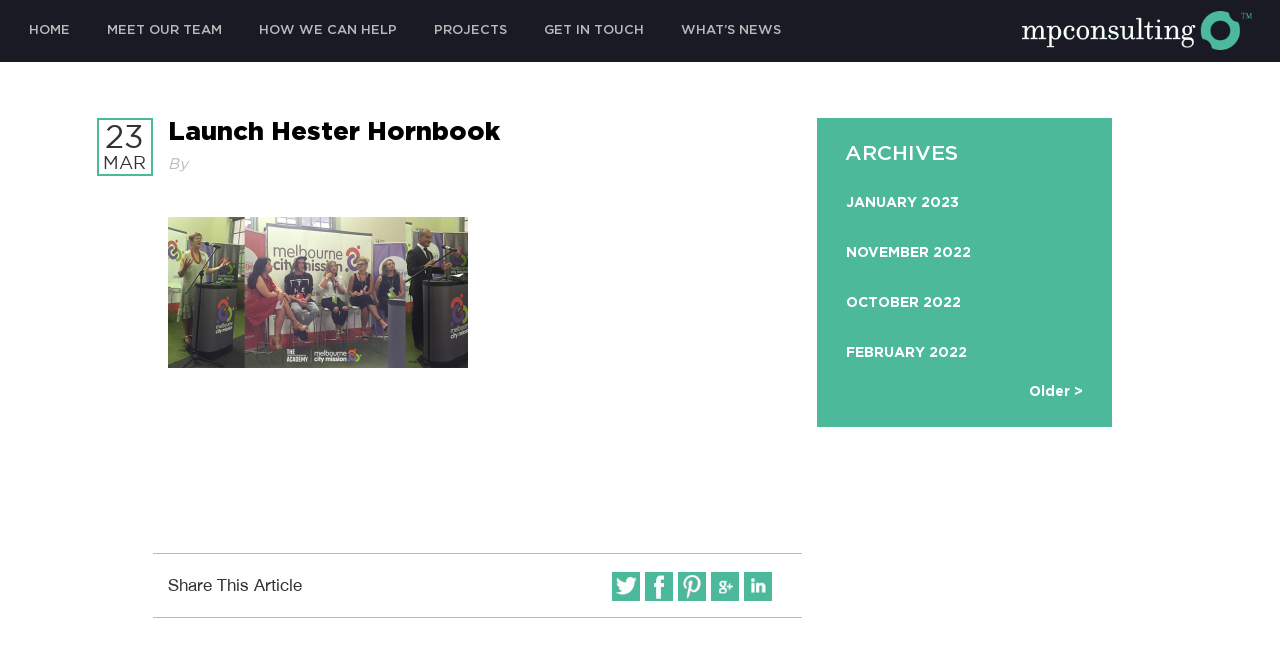

--- FILE ---
content_type: text/html; charset=UTF-8
request_url: https://www.mpconsulting.com.au/hester-hornbrook-academy/linkedin-hha-002/
body_size: 38614
content:
<!DOCTYPE html>
<html lang="en-AU">
<head>
<meta charset="UTF-8">
<title>Launch Hester Hornbook - MP Consulting</title>
<meta name="viewport" content="width=device-width, initial-scale=1.0, user-scalable=no, minimum-scale=1.0, maximum-scale=1.0">
<link rel="icon" href="https://www.mpconsulting.com.au/wp-content/themes/khmpconsulting/img/favicon.png">
<link rel="shortcut icon" href="https://www.mpconsulting.com.au/wp-content/themes/khmpconsulting/img/favicon.png">

<meta name='robots' content='index, follow, max-image-preview:large, max-snippet:-1, max-video-preview:-1' />

	<!-- This site is optimized with the Yoast SEO plugin v21.8.1 - https://yoast.com/wordpress/plugins/seo/ -->
	<link rel="canonical" href="https://www.mpconsulting.com.au/hester-hornbrook-academy/linkedin-hha-002/" />
	<meta property="og:locale" content="en_US" />
	<meta property="og:type" content="article" />
	<meta property="og:title" content="Launch Hester Hornbook - MP Consulting" />
	<meta property="og:url" content="https://www.mpconsulting.com.au/hester-hornbrook-academy/linkedin-hha-002/" />
	<meta property="og:site_name" content="MP Consulting" />
	<meta property="article:modified_time" content="2017-03-23T04:09:47+00:00" />
	<meta property="og:image" content="https://www.mpconsulting.com.au/hester-hornbrook-academy/linkedin-hha-002" />
	<meta property="og:image:width" content="880" />
	<meta property="og:image:height" content="444" />
	<meta property="og:image:type" content="image/png" />
	<meta name="twitter:card" content="summary_large_image" />
	<script type="application/ld+json" class="yoast-schema-graph">{"@context":"https://schema.org","@graph":[{"@type":"WebPage","@id":"https://www.mpconsulting.com.au/hester-hornbrook-academy/linkedin-hha-002/","url":"https://www.mpconsulting.com.au/hester-hornbrook-academy/linkedin-hha-002/","name":"Launch Hester Hornbook - MP Consulting","isPartOf":{"@id":"https://www.mpconsulting.com.au/#website"},"primaryImageOfPage":{"@id":"https://www.mpconsulting.com.au/hester-hornbrook-academy/linkedin-hha-002/#primaryimage"},"image":{"@id":"https://www.mpconsulting.com.au/hester-hornbrook-academy/linkedin-hha-002/#primaryimage"},"thumbnailUrl":"https://www.mpconsulting.com.au/wp-content/uploads/2017/03/LinkedIn-HHA-002.png","datePublished":"2017-03-23T04:07:31+00:00","dateModified":"2017-03-23T04:09:47+00:00","breadcrumb":{"@id":"https://www.mpconsulting.com.au/hester-hornbrook-academy/linkedin-hha-002/#breadcrumb"},"inLanguage":"en-AU","potentialAction":[{"@type":"ReadAction","target":["https://www.mpconsulting.com.au/hester-hornbrook-academy/linkedin-hha-002/"]}]},{"@type":"ImageObject","inLanguage":"en-AU","@id":"https://www.mpconsulting.com.au/hester-hornbrook-academy/linkedin-hha-002/#primaryimage","url":"https://www.mpconsulting.com.au/wp-content/uploads/2017/03/LinkedIn-HHA-002.png","contentUrl":"https://www.mpconsulting.com.au/wp-content/uploads/2017/03/LinkedIn-HHA-002.png","width":880,"height":444},{"@type":"BreadcrumbList","@id":"https://www.mpconsulting.com.au/hester-hornbrook-academy/linkedin-hha-002/#breadcrumb","itemListElement":[{"@type":"ListItem","position":1,"name":"Home","item":"https://www.mpconsulting.com.au/"},{"@type":"ListItem","position":2,"name":"The Hester Hornbrook Academy","item":"https://www.mpconsulting.com.au/hester-hornbrook-academy/"},{"@type":"ListItem","position":3,"name":"Launch Hester Hornbook"}]},{"@type":"WebSite","@id":"https://www.mpconsulting.com.au/#website","url":"https://www.mpconsulting.com.au/","name":"MP Consulting","description":"Melbourne Consultancy","potentialAction":[{"@type":"SearchAction","target":{"@type":"EntryPoint","urlTemplate":"https://www.mpconsulting.com.au/?s={search_term_string}"},"query-input":"required name=search_term_string"}],"inLanguage":"en-AU"}]}</script>
	<!-- / Yoast SEO plugin. -->


<link rel="alternate" type="application/rss+xml" title="MP Consulting &raquo; Launch Hester Hornbook Comments Feed" href="https://www.mpconsulting.com.au/hester-hornbrook-academy/linkedin-hha-002/feed/" />
<link rel='stylesheet' id='wp-block-library-css' href='https://www.mpconsulting.com.au/wp-includes/css/dist/block-library/style.min.css?ver=58cc80b1d39e926d5e71a4df700b6112' type='text/css' media='all' />
<link rel='stylesheet' id='classic-theme-styles-css' href='https://www.mpconsulting.com.au/wp-includes/css/classic-themes.min.css?ver=58cc80b1d39e926d5e71a4df700b6112' type='text/css' media='all' />
<style id='global-styles-inline-css' type='text/css'>
body{--wp--preset--color--black: #000000;--wp--preset--color--cyan-bluish-gray: #abb8c3;--wp--preset--color--white: #ffffff;--wp--preset--color--pale-pink: #f78da7;--wp--preset--color--vivid-red: #cf2e2e;--wp--preset--color--luminous-vivid-orange: #ff6900;--wp--preset--color--luminous-vivid-amber: #fcb900;--wp--preset--color--light-green-cyan: #7bdcb5;--wp--preset--color--vivid-green-cyan: #00d084;--wp--preset--color--pale-cyan-blue: #8ed1fc;--wp--preset--color--vivid-cyan-blue: #0693e3;--wp--preset--color--vivid-purple: #9b51e0;--wp--preset--gradient--vivid-cyan-blue-to-vivid-purple: linear-gradient(135deg,rgba(6,147,227,1) 0%,rgb(155,81,224) 100%);--wp--preset--gradient--light-green-cyan-to-vivid-green-cyan: linear-gradient(135deg,rgb(122,220,180) 0%,rgb(0,208,130) 100%);--wp--preset--gradient--luminous-vivid-amber-to-luminous-vivid-orange: linear-gradient(135deg,rgba(252,185,0,1) 0%,rgba(255,105,0,1) 100%);--wp--preset--gradient--luminous-vivid-orange-to-vivid-red: linear-gradient(135deg,rgba(255,105,0,1) 0%,rgb(207,46,46) 100%);--wp--preset--gradient--very-light-gray-to-cyan-bluish-gray: linear-gradient(135deg,rgb(238,238,238) 0%,rgb(169,184,195) 100%);--wp--preset--gradient--cool-to-warm-spectrum: linear-gradient(135deg,rgb(74,234,220) 0%,rgb(151,120,209) 20%,rgb(207,42,186) 40%,rgb(238,44,130) 60%,rgb(251,105,98) 80%,rgb(254,248,76) 100%);--wp--preset--gradient--blush-light-purple: linear-gradient(135deg,rgb(255,206,236) 0%,rgb(152,150,240) 100%);--wp--preset--gradient--blush-bordeaux: linear-gradient(135deg,rgb(254,205,165) 0%,rgb(254,45,45) 50%,rgb(107,0,62) 100%);--wp--preset--gradient--luminous-dusk: linear-gradient(135deg,rgb(255,203,112) 0%,rgb(199,81,192) 50%,rgb(65,88,208) 100%);--wp--preset--gradient--pale-ocean: linear-gradient(135deg,rgb(255,245,203) 0%,rgb(182,227,212) 50%,rgb(51,167,181) 100%);--wp--preset--gradient--electric-grass: linear-gradient(135deg,rgb(202,248,128) 0%,rgb(113,206,126) 100%);--wp--preset--gradient--midnight: linear-gradient(135deg,rgb(2,3,129) 0%,rgb(40,116,252) 100%);--wp--preset--duotone--dark-grayscale: url('#wp-duotone-dark-grayscale');--wp--preset--duotone--grayscale: url('#wp-duotone-grayscale');--wp--preset--duotone--purple-yellow: url('#wp-duotone-purple-yellow');--wp--preset--duotone--blue-red: url('#wp-duotone-blue-red');--wp--preset--duotone--midnight: url('#wp-duotone-midnight');--wp--preset--duotone--magenta-yellow: url('#wp-duotone-magenta-yellow');--wp--preset--duotone--purple-green: url('#wp-duotone-purple-green');--wp--preset--duotone--blue-orange: url('#wp-duotone-blue-orange');--wp--preset--font-size--small: 13px;--wp--preset--font-size--medium: 20px;--wp--preset--font-size--large: 36px;--wp--preset--font-size--x-large: 42px;--wp--preset--spacing--20: 0.44rem;--wp--preset--spacing--30: 0.67rem;--wp--preset--spacing--40: 1rem;--wp--preset--spacing--50: 1.5rem;--wp--preset--spacing--60: 2.25rem;--wp--preset--spacing--70: 3.38rem;--wp--preset--spacing--80: 5.06rem;--wp--preset--shadow--natural: 6px 6px 9px rgba(0, 0, 0, 0.2);--wp--preset--shadow--deep: 12px 12px 50px rgba(0, 0, 0, 0.4);--wp--preset--shadow--sharp: 6px 6px 0px rgba(0, 0, 0, 0.2);--wp--preset--shadow--outlined: 6px 6px 0px -3px rgba(255, 255, 255, 1), 6px 6px rgba(0, 0, 0, 1);--wp--preset--shadow--crisp: 6px 6px 0px rgba(0, 0, 0, 1);}:where(.is-layout-flex){gap: 0.5em;}body .is-layout-flow > .alignleft{float: left;margin-inline-start: 0;margin-inline-end: 2em;}body .is-layout-flow > .alignright{float: right;margin-inline-start: 2em;margin-inline-end: 0;}body .is-layout-flow > .aligncenter{margin-left: auto !important;margin-right: auto !important;}body .is-layout-constrained > .alignleft{float: left;margin-inline-start: 0;margin-inline-end: 2em;}body .is-layout-constrained > .alignright{float: right;margin-inline-start: 2em;margin-inline-end: 0;}body .is-layout-constrained > .aligncenter{margin-left: auto !important;margin-right: auto !important;}body .is-layout-constrained > :where(:not(.alignleft):not(.alignright):not(.alignfull)){max-width: var(--wp--style--global--content-size);margin-left: auto !important;margin-right: auto !important;}body .is-layout-constrained > .alignwide{max-width: var(--wp--style--global--wide-size);}body .is-layout-flex{display: flex;}body .is-layout-flex{flex-wrap: wrap;align-items: center;}body .is-layout-flex > *{margin: 0;}:where(.wp-block-columns.is-layout-flex){gap: 2em;}.has-black-color{color: var(--wp--preset--color--black) !important;}.has-cyan-bluish-gray-color{color: var(--wp--preset--color--cyan-bluish-gray) !important;}.has-white-color{color: var(--wp--preset--color--white) !important;}.has-pale-pink-color{color: var(--wp--preset--color--pale-pink) !important;}.has-vivid-red-color{color: var(--wp--preset--color--vivid-red) !important;}.has-luminous-vivid-orange-color{color: var(--wp--preset--color--luminous-vivid-orange) !important;}.has-luminous-vivid-amber-color{color: var(--wp--preset--color--luminous-vivid-amber) !important;}.has-light-green-cyan-color{color: var(--wp--preset--color--light-green-cyan) !important;}.has-vivid-green-cyan-color{color: var(--wp--preset--color--vivid-green-cyan) !important;}.has-pale-cyan-blue-color{color: var(--wp--preset--color--pale-cyan-blue) !important;}.has-vivid-cyan-blue-color{color: var(--wp--preset--color--vivid-cyan-blue) !important;}.has-vivid-purple-color{color: var(--wp--preset--color--vivid-purple) !important;}.has-black-background-color{background-color: var(--wp--preset--color--black) !important;}.has-cyan-bluish-gray-background-color{background-color: var(--wp--preset--color--cyan-bluish-gray) !important;}.has-white-background-color{background-color: var(--wp--preset--color--white) !important;}.has-pale-pink-background-color{background-color: var(--wp--preset--color--pale-pink) !important;}.has-vivid-red-background-color{background-color: var(--wp--preset--color--vivid-red) !important;}.has-luminous-vivid-orange-background-color{background-color: var(--wp--preset--color--luminous-vivid-orange) !important;}.has-luminous-vivid-amber-background-color{background-color: var(--wp--preset--color--luminous-vivid-amber) !important;}.has-light-green-cyan-background-color{background-color: var(--wp--preset--color--light-green-cyan) !important;}.has-vivid-green-cyan-background-color{background-color: var(--wp--preset--color--vivid-green-cyan) !important;}.has-pale-cyan-blue-background-color{background-color: var(--wp--preset--color--pale-cyan-blue) !important;}.has-vivid-cyan-blue-background-color{background-color: var(--wp--preset--color--vivid-cyan-blue) !important;}.has-vivid-purple-background-color{background-color: var(--wp--preset--color--vivid-purple) !important;}.has-black-border-color{border-color: var(--wp--preset--color--black) !important;}.has-cyan-bluish-gray-border-color{border-color: var(--wp--preset--color--cyan-bluish-gray) !important;}.has-white-border-color{border-color: var(--wp--preset--color--white) !important;}.has-pale-pink-border-color{border-color: var(--wp--preset--color--pale-pink) !important;}.has-vivid-red-border-color{border-color: var(--wp--preset--color--vivid-red) !important;}.has-luminous-vivid-orange-border-color{border-color: var(--wp--preset--color--luminous-vivid-orange) !important;}.has-luminous-vivid-amber-border-color{border-color: var(--wp--preset--color--luminous-vivid-amber) !important;}.has-light-green-cyan-border-color{border-color: var(--wp--preset--color--light-green-cyan) !important;}.has-vivid-green-cyan-border-color{border-color: var(--wp--preset--color--vivid-green-cyan) !important;}.has-pale-cyan-blue-border-color{border-color: var(--wp--preset--color--pale-cyan-blue) !important;}.has-vivid-cyan-blue-border-color{border-color: var(--wp--preset--color--vivid-cyan-blue) !important;}.has-vivid-purple-border-color{border-color: var(--wp--preset--color--vivid-purple) !important;}.has-vivid-cyan-blue-to-vivid-purple-gradient-background{background: var(--wp--preset--gradient--vivid-cyan-blue-to-vivid-purple) !important;}.has-light-green-cyan-to-vivid-green-cyan-gradient-background{background: var(--wp--preset--gradient--light-green-cyan-to-vivid-green-cyan) !important;}.has-luminous-vivid-amber-to-luminous-vivid-orange-gradient-background{background: var(--wp--preset--gradient--luminous-vivid-amber-to-luminous-vivid-orange) !important;}.has-luminous-vivid-orange-to-vivid-red-gradient-background{background: var(--wp--preset--gradient--luminous-vivid-orange-to-vivid-red) !important;}.has-very-light-gray-to-cyan-bluish-gray-gradient-background{background: var(--wp--preset--gradient--very-light-gray-to-cyan-bluish-gray) !important;}.has-cool-to-warm-spectrum-gradient-background{background: var(--wp--preset--gradient--cool-to-warm-spectrum) !important;}.has-blush-light-purple-gradient-background{background: var(--wp--preset--gradient--blush-light-purple) !important;}.has-blush-bordeaux-gradient-background{background: var(--wp--preset--gradient--blush-bordeaux) !important;}.has-luminous-dusk-gradient-background{background: var(--wp--preset--gradient--luminous-dusk) !important;}.has-pale-ocean-gradient-background{background: var(--wp--preset--gradient--pale-ocean) !important;}.has-electric-grass-gradient-background{background: var(--wp--preset--gradient--electric-grass) !important;}.has-midnight-gradient-background{background: var(--wp--preset--gradient--midnight) !important;}.has-small-font-size{font-size: var(--wp--preset--font-size--small) !important;}.has-medium-font-size{font-size: var(--wp--preset--font-size--medium) !important;}.has-large-font-size{font-size: var(--wp--preset--font-size--large) !important;}.has-x-large-font-size{font-size: var(--wp--preset--font-size--x-large) !important;}
.wp-block-navigation a:where(:not(.wp-element-button)){color: inherit;}
:where(.wp-block-columns.is-layout-flex){gap: 2em;}
.wp-block-pullquote{font-size: 1.5em;line-height: 1.6;}
</style>
<link rel='stylesheet' id='contact-form-7-css' href='https://www.mpconsulting.com.au/wp-content/plugins/contact-form-7/includes/css/styles.css?ver=5.8.7' type='text/css' media='all' />
<style id='contact-form-7-inline-css' type='text/css'>
.wpcf7 .wpcf7-recaptcha iframe {margin-bottom: 0;}.wpcf7 .wpcf7-recaptcha[data-align="center"] > div {margin: 0 auto;}.wpcf7 .wpcf7-recaptcha[data-align="right"] > div {margin: 0 0 0 auto;}
</style>
<link rel='stylesheet' id='mpc-style-css' href='https://www.mpconsulting.com.au/wp-content/themes/khmpconsulting/style.css?ver=2021.07.08a' type='text/css' media='all' />
<style id='akismet-widget-style-inline-css' type='text/css'>

			.a-stats {
				--akismet-color-mid-green: #357b49;
				--akismet-color-white: #fff;
				--akismet-color-light-grey: #f6f7f7;

				max-width: 350px;
				width: auto;
			}

			.a-stats * {
				all: unset;
				box-sizing: border-box;
			}

			.a-stats strong {
				font-weight: 600;
			}

			.a-stats a.a-stats__link,
			.a-stats a.a-stats__link:visited,
			.a-stats a.a-stats__link:active {
				background: var(--akismet-color-mid-green);
				border: none;
				box-shadow: none;
				border-radius: 8px;
				color: var(--akismet-color-white);
				cursor: pointer;
				display: block;
				font-family: -apple-system, BlinkMacSystemFont, 'Segoe UI', 'Roboto', 'Oxygen-Sans', 'Ubuntu', 'Cantarell', 'Helvetica Neue', sans-serif;
				font-weight: 500;
				padding: 12px;
				text-align: center;
				text-decoration: none;
				transition: all 0.2s ease;
			}

			/* Extra specificity to deal with TwentyTwentyOne focus style */
			.widget .a-stats a.a-stats__link:focus {
				background: var(--akismet-color-mid-green);
				color: var(--akismet-color-white);
				text-decoration: none;
			}

			.a-stats a.a-stats__link:hover {
				filter: brightness(110%);
				box-shadow: 0 4px 12px rgba(0, 0, 0, 0.06), 0 0 2px rgba(0, 0, 0, 0.16);
			}

			.a-stats .count {
				color: var(--akismet-color-white);
				display: block;
				font-size: 1.5em;
				line-height: 1.4;
				padding: 0 13px;
				white-space: nowrap;
			}
		
</style>
<script type='text/javascript' src='https://www.mpconsulting.com.au/wp-includes/js/jquery/jquery.min.js?ver=3.6.4' id='jquery-core-js'></script>
<link rel="https://api.w.org/" href="https://www.mpconsulting.com.au/wp-json/" /><link rel="alternate" type="application/json" href="https://www.mpconsulting.com.au/wp-json/wp/v2/media/309" />
			<!-- Google Tag Manager -->
			<script>(function(w,d,s,l,i){w[l]=w[l]||[];w[l].push({'gtm.start':
			new Date().getTime(),event:'gtm.js'});var f=d.getElementsByTagName(s)[0],
			j=d.createElement(s),dl=l!='dataLayer'?'&l='+l:'';j.async=true;j.src=
			'https://www.googletagmanager.com/gtm.js?id='+i+dl;f.parentNode.insertBefore(j,f);
			})(window,document,'script','dataLayer','GTM-WRL2FHN');</script>
			<!-- End Google Tag Manager -->
		
</head>

<body data-rsssl=1 class="attachment attachment-template-default single single-attachment postid-309 attachmentid-309 attachment-png">
	
			<!-- Google Tag Manager (noscript) -->
			<noscript><iframe src="https://www.googletagmanager.com/ns.html?id=GTM-WRL2FHN"
			height="0" width="0" style="display:none;visibility:hidden"></iframe></noscript>
			<!-- End Google Tag Manager (noscript) -->
		
	<div id="cover-layer" class="cover-layer hidden">
		<div class="layer-content">
			<div class="image-logo"></div>
			<div class="text-logo">
				Please turn your device to portrait.
			</div>
		</div>
	</div><!-- 
	*======*
	** MP Consulting : Top Menu **
	*======*
 -->
 <div class="top-menu row">
	<div class="col-md-8 hidden-xs hidden-sm hidden-md padding-null">
		<div class="menu-top-menu-container"><ul id="menu-top-menu" class="menu"><li id="menu-item-186" class="menu-item menu-item-type-post_type menu-item-object-page menu-item-home menu-item-186"><a href="https://www.mpconsulting.com.au/">Home</a></li>
<li id="menu-item-217" class="menu-item menu-item-type-post_type menu-item-object-page menu-item-217"><a href="https://www.mpconsulting.com.au/meet-our-team/">Meet Our Team</a></li>
<li id="menu-item-290" class="menu-item menu-item-type-custom menu-item-object-custom menu-item-has-children menu-item-290"><a href="https://www.mpconsulting.com.au/service/health-social-policy/">How We Can Help</a>
<ul class="sub-menu">
	<li id="menu-item-222" class="menu-item menu-item-type-post_type menu-item-object-mpc_service menu-item-222"><a href="https://www.mpconsulting.com.au/service/health-social-policy/">HEALTH + SOCIAL POLICY</a></li>
	<li id="menu-item-221" class="menu-item menu-item-type-post_type menu-item-object-mpc_service menu-item-221"><a href="https://www.mpconsulting.com.au/service/review-evaluation/">REVIEW + EVALUATION</a></li>
	<li id="menu-item-220" class="menu-item menu-item-type-post_type menu-item-object-mpc_service menu-item-220"><a href="https://www.mpconsulting.com.au/service/advice-on-regulation/">ADVICE ON REGULATION</a></li>
	<li id="menu-item-219" class="menu-item menu-item-type-post_type menu-item-object-mpc_service menu-item-219"><a href="https://www.mpconsulting.com.au/service/stakeholder-consultation-facilitation/">STAKEHOLDER CONSULTATION + FACILITATION</a></li>
</ul>
</li>
<li id="menu-item-22" class="menu-item menu-item-type-post_type menu-item-object-page menu-item-has-children menu-item-22"><a href="https://www.mpconsulting.com.au/projects/">Projects</a>
<ul class="sub-menu">
	<li id="menu-item-59" class="menu-item menu-item-type-post_type menu-item-object-page menu-item-59"><a href="https://www.mpconsulting.com.au/our-client/">Our Clients</a></li>
	<li id="menu-item-62" class="menu-item menu-item-type-post_type menu-item-object-page menu-item-62"><a href="https://www.mpconsulting.com.au/projects/">Recent Projects</a></li>
</ul>
</li>
<li id="menu-item-170" class="menu-item menu-item-type-post_type menu-item-object-page menu-item-170"><a href="https://www.mpconsulting.com.au/contact-us/">Get in Touch</a></li>
<li id="menu-item-218" class="blog menu-item menu-item-type-post_type menu-item-object-page current_page_parent menu-item-218"><a href="https://www.mpconsulting.com.au/blog/">What&#8217;s News</a></li>
</ul></div>	</div>
	<a class="nav-logo col-xs-10 col-md-4" href="https://www.mpconsulting.com.au/">
		<img src="https://www.mpconsulting.com.au/wp-content/uploads/2017/02/map-logo.png" class="main-logo" width="230">
	</a>
	<button type="button" class="navbar-toggle collapsed col-xs-2 visible-xs visible-sm visible-md hidden-lg" data-toggle="sidebar" data-toggle-social="sidebar" data-target="#primary-navigation" aria-expanded="false">
		<span class="sr-only">Toggle navigation</span>
		<span class="icon-button">
			<span class="icon-bar"></span>
			<span class="icon-bar"></span>
			<span class="icon-bar"></span>
			<span class="icon-bar"></span>
			<span class="icon-bar"></span>
			<span class="icon-bar"></span>
		</span>
	</button>
</div>
<!-- Mobil's menu -->
<div id="primary-navigation" class="navigation-content text-uppercase collapsed visible-xs visible-sm visible-md hidden-lg">
	<div class="centerizer"></div><div class="menu-primary-navigation-container">
		<ul id="menu-primary-navigation center">
			<div class="menu-top-menu-container"><ul id="menu-top-menu-1" class="menu"><li class="menu-item menu-item-type-post_type menu-item-object-page menu-item-home menu-item-186"><a href="https://www.mpconsulting.com.au/">Home</a></li>
<li class="menu-item menu-item-type-post_type menu-item-object-page menu-item-217"><a href="https://www.mpconsulting.com.au/meet-our-team/">Meet Our Team</a></li>
<li class="menu-item menu-item-type-custom menu-item-object-custom menu-item-has-children menu-item-290"><a href="https://www.mpconsulting.com.au/service/health-social-policy/">How We Can Help</a>
<ul class="sub-menu">
	<li class="menu-item menu-item-type-post_type menu-item-object-mpc_service menu-item-222"><a href="https://www.mpconsulting.com.au/service/health-social-policy/">HEALTH + SOCIAL POLICY</a></li>
	<li class="menu-item menu-item-type-post_type menu-item-object-mpc_service menu-item-221"><a href="https://www.mpconsulting.com.au/service/review-evaluation/">REVIEW + EVALUATION</a></li>
	<li class="menu-item menu-item-type-post_type menu-item-object-mpc_service menu-item-220"><a href="https://www.mpconsulting.com.au/service/advice-on-regulation/">ADVICE ON REGULATION</a></li>
	<li class="menu-item menu-item-type-post_type menu-item-object-mpc_service menu-item-219"><a href="https://www.mpconsulting.com.au/service/stakeholder-consultation-facilitation/">STAKEHOLDER CONSULTATION + FACILITATION</a></li>
</ul>
</li>
<li class="menu-item menu-item-type-post_type menu-item-object-page menu-item-has-children menu-item-22"><a href="https://www.mpconsulting.com.au/projects/">Projects</a>
<ul class="sub-menu">
	<li class="menu-item menu-item-type-post_type menu-item-object-page menu-item-59"><a href="https://www.mpconsulting.com.au/our-client/">Our Clients</a></li>
	<li class="menu-item menu-item-type-post_type menu-item-object-page menu-item-62"><a href="https://www.mpconsulting.com.au/projects/">Recent Projects</a></li>
</ul>
</li>
<li class="menu-item menu-item-type-post_type menu-item-object-page menu-item-170"><a href="https://www.mpconsulting.com.au/contact-us/">Get in Touch</a></li>
<li class="blog menu-item menu-item-type-post_type menu-item-object-page current_page_parent menu-item-218"><a href="https://www.mpconsulting.com.au/blog/">What&#8217;s News</a></li>
</ul></div>		</ul>
	</div>
</div><!-- MAIN CONTENT -->
<input type="hidden" name="cat-id"  value="">
<div class="blog-container padding-sm">
	<div class="container">
		<div class="main-content relative">
			<div class="row">
				<div class="col-xs-12 col-md-10 col-md-offset-1">
					<div class="row">
						<div class="col-xs-12 col-md-8 blog-detail">
							<div class="row blog-item">
								<div class="col-xs-2 col-sm-1 date center col-xs-offset-1">
									<div class="day"><span>23</span></div>
									<div class="month"><span>Mar</span></div>
								</div>
								<div class="col-xs-9 col-sm-11 blog-content blog-content">
									<h1 class="looks-like-h2"><a href="https://www.mpconsulting.com.au/hester-hornbrook-academy/linkedin-hha-002/" title="Launch Hester Hornbook">Launch Hester Hornbook</a></h1>
									<h2 class="looks-like-h4">By </h2>
									<div class="col-xs-12 thumbnail">
										<img src="">
									</div>
									<p class="attachment"><a href='https://www.mpconsulting.com.au/wp-content/uploads/2017/03/LinkedIn-HHA-002.png'><img width="300" height="151" src="https://www.mpconsulting.com.au/wp-content/uploads/2017/03/LinkedIn-HHA-002-300x151.png" class="attachment-medium size-medium" alt="" decoding="async" loading="lazy" srcset="https://www.mpconsulting.com.au/wp-content/uploads/2017/03/LinkedIn-HHA-002-300x151.png 300w, https://www.mpconsulting.com.au/wp-content/uploads/2017/03/LinkedIn-HHA-002-768x387.png 768w, https://www.mpconsulting.com.au/wp-content/uploads/2017/03/LinkedIn-HHA-002.png 880w" sizes="(max-width: 300px) 100vw, 300px" /></a></p>
									
								</div>
							</div>
						
						</div>
						<div class="col-xs-10 col-md-4 col-xs-offset-1 col-md-offset-0 sidebar-right">
							<div class="sidebar-box archive-box">
								<div class="sidebar-item"><div class="box-title"><h3>ARCHIVES</h3></div><div class="paginated-archive"><div class="paginated-archive-wraper">				  <div class="archive-page active">
					<ul>
													<li>
								<a href='https://www.mpconsulting.com.au/2023/01/'>January 2023</a>							</li>
													<li>
								<a href='https://www.mpconsulting.com.au/2022/11/'>November 2022</a>							</li>
													<li>
								<a href='https://www.mpconsulting.com.au/2022/10/'>October 2022</a>							</li>
													<li>
								<a href='https://www.mpconsulting.com.au/2022/02/'>February 2022</a>							</li>
											</ul>
				  </div>
							  <div class="archive-page ">
					<ul>
													<li>
								<a href='https://www.mpconsulting.com.au/2021/11/'>November 2021</a>							</li>
													<li>
								<a href='https://www.mpconsulting.com.au/2021/08/'>August 2021</a>							</li>
													<li>
								<a href='https://www.mpconsulting.com.au/2021/07/'>July 2021</a>							</li>
													<li>
								<a href='https://www.mpconsulting.com.au/2021/03/'>March 2021</a>							</li>
											</ul>
				  </div>
							  <div class="archive-page ">
					<ul>
													<li>
								<a href='https://www.mpconsulting.com.au/2021/02/'>February 2021</a>							</li>
													<li>
								<a href='https://www.mpconsulting.com.au/2020/11/'>November 2020</a>							</li>
													<li>
								<a href='https://www.mpconsulting.com.au/2020/09/'>September 2020</a>							</li>
													<li>
								<a href='https://www.mpconsulting.com.au/2020/05/'>May 2020</a>							</li>
											</ul>
				  </div>
							  <div class="archive-page ">
					<ul>
													<li>
								<a href='https://www.mpconsulting.com.au/2020/03/'>March 2020</a>							</li>
													<li>
								<a href='https://www.mpconsulting.com.au/2019/06/'>June 2019</a>							</li>
													<li>
								<a href='https://www.mpconsulting.com.au/2019/02/'>February 2019</a>							</li>
													<li>
								<a href='https://www.mpconsulting.com.au/2018/10/'>October 2018</a>							</li>
											</ul>
				  </div>
							  <div class="archive-page ">
					<ul>
													<li>
								<a href='https://www.mpconsulting.com.au/2018/07/'>July 2018</a>							</li>
													<li>
								<a href='https://www.mpconsulting.com.au/2018/05/'>May 2018</a>							</li>
													<li>
								<a href='https://www.mpconsulting.com.au/2018/04/'>April 2018</a>							</li>
													<li>
								<a href='https://www.mpconsulting.com.au/2018/03/'>March 2018</a>							</li>
											</ul>
				  </div>
							  <div class="archive-page ">
					<ul>
													<li>
								<a href='https://www.mpconsulting.com.au/2018/02/'>February 2018</a>							</li>
													<li>
								<a href='https://www.mpconsulting.com.au/2018/01/'>January 2018</a>							</li>
													<li>
								<a href='https://www.mpconsulting.com.au/2017/12/'>December 2017</a>							</li>
													<li>
								<a href='https://www.mpconsulting.com.au/2017/11/'>November 2017</a>							</li>
											</ul>
				  </div>
							  <div class="archive-page ">
					<ul>
													<li>
								<a href='https://www.mpconsulting.com.au/2017/09/'>September 2017</a>							</li>
													<li>
								<a href='https://www.mpconsulting.com.au/2017/08/'>August 2017</a>							</li>
													<li>
								<a href='https://www.mpconsulting.com.au/2017/06/'>June 2017</a>							</li>
													<li>
								<a href='https://www.mpconsulting.com.au/2017/03/'>March 2017</a>							</li>
											</ul>
				  </div>
			</div></div><div class="paginated-archive-navigation "><div class="archive-page-prev">&lt; Newer</div><div class="archive-page-next">Older &gt;</div></div></div>							</div>
						</div>
						<div class="share-article col-xs-10 col-md-8 col-lg-8 col-xs-offset-1 col-md-offset-0">
							<div class="row">
								<div class="col-xs-12 col-sm-6">
									Share This Article
								</div>
								<div class="col-xs-12 col-sm-6 col-md-6 col-lg-6 share-link">
																		<a href="https://twitter.com/share?url=https://www.mpconsulting.com.au/hester-hornbrook-academy/linkedin-hha-002/&text=Launch Hester Hornbook&lang=en" title="Share on Twitter" target="_blank" onclick="window.open(this.href,'Share on Twitter', 'width=640,height=320'); return false;">
									<img src="https://www.mpconsulting.com.au/wp-content/themes/khmpconsulting/img/twitter-512.jpg">
									</a>
									<a href="http://www.facebook.com/sharer.php?s=100&p[title]=Launch Hester Hornbook&p[summary]=&p[url]=https://www.mpconsulting.com.au/hester-hornbrook-academy/linkedin-hha-002/&p[images][0]=https://www.mpconsulting.com.au/wp-content/themes/khmpconsulting/images/felton-logo.png" title="Share on Facebook" target="_blank" onclick="window.open(this.href,'Share on Facebook', 'width=640,height=320'); return false;">
									<img src="https://www.mpconsulting.com.au/wp-content/themes/khmpconsulting/img/facebook-512.jpg">
									</a>
									<a href="http://www.pinterest.com/pin/create/button/?url=https://www.mpconsulting.com.au/hester-hornbrook-academy/linkedin-hha-002/&media=https://www.mpconsulting.com.au/wp-content/themes/khmpconsulting/images/felton-logo.png&description=Launch Hester Hornbook" title="Share on Pinterest" target="_blank" onclick="window.open(this.href,'Share on Pinterest', 'width=640,height=320'); return false;">
									<img src="https://www.mpconsulting.com.au/wp-content/themes/khmpconsulting/img/pinterest-white.jpg">
									</a>
									<a href="https://plus.google.com/share?url=https://www.mpconsulting.com.au/hester-hornbrook-academy/linkedin-hha-002/" title="Share on G+" target="_blank" onclick="window.open(this.href,'Share on G+', 'width=640,height=320'); return false;">
									<img src="https://www.mpconsulting.com.au/wp-content/themes/khmpconsulting/img/gplus-icon.jpg">
									</a>
									<a href="http://www.linkedin.com/shareArticle?mini=true&url=https://www.mpconsulting.com.au/hester-hornbrook-academy/linkedin-hha-002/&title=Launch Hester Hornbook&summary=" title="Share on Linked In" target="_blank" onclick="window.open(this.href,'Share on Linked In', 'width=640,height=320'); return false;">
									<img src="https://www.mpconsulting.com.au/wp-content/themes/khmpconsulting/img/linkedin-icon.jpg">
									</a>
								</div>
							</div>
						</div>
												<div class="facebook-comments col-xs-12 col-sm-10 col-md-8 col-lg-8 col-sm-offset-1 col-md-offset-0" id="comments">
							
<div id="disqus_thread"></div>
						</div>
											</div>
				</div>
			</div>
		</div>
	</div>
</div>
<!--
	*======*
	** MP Consulting : Footer **
	*======*
 -->
<div class="mp-footer padding-md">
	<div class="container">
		<div class="row">
			<div class="col-xs-12 col-md-10 col-md-offset-1 footer-component">
				<div class="row padding-xs">
					<div class="col-xs-12 col-md-10 col-lg-8">
						<div class="menu-footer-menu-container"><ul id="menu-footer-menu" class="menu"><li id="menu-item-264" class="menu-item menu-item-type-post_type menu-item-object-page menu-item-264"><a href="https://www.mpconsulting.com.au/meet-our-team/">About</a></li>
<li id="menu-item-78" class="menu-item menu-item-type-custom menu-item-object-custom menu-item-has-children menu-item-78"><a href="https://www.mpconsulting.com.au/service/health-social-policy/">Services</a>
<ul class="sub-menu">
	<li id="menu-item-200" class="menu-item menu-item-type-post_type menu-item-object-mpc_service menu-item-200"><a href="https://www.mpconsulting.com.au/service/health-social-policy/">Health + Social Policy</a></li>
	<li id="menu-item-199" class="menu-item menu-item-type-post_type menu-item-object-mpc_service menu-item-199"><a href="https://www.mpconsulting.com.au/service/review-evaluation/">Review + Evaluation</a></li>
	<li id="menu-item-256" class="menu-item menu-item-type-post_type menu-item-object-mpc_service menu-item-256"><a href="https://www.mpconsulting.com.au/service/advice-on-regulation/">Advice on Regulation</a></li>
	<li id="menu-item-255" class="menu-item menu-item-type-post_type menu-item-object-mpc_service menu-item-255"><a href="https://www.mpconsulting.com.au/service/stakeholder-consultation-facilitation/">Stakeholder Consultation + Facilitation</a></li>
</ul>
</li>
<li id="menu-item-287" class="menu-item menu-item-type-post_type menu-item-object-page menu-item-has-children menu-item-287"><a href="https://www.mpconsulting.com.au/projects/">Projects</a>
<ul class="sub-menu">
	<li id="menu-item-288" class="menu-item menu-item-type-post_type menu-item-object-page menu-item-288"><a href="https://www.mpconsulting.com.au/our-client/">Our Clients</a></li>
	<li id="menu-item-289" class="menu-item menu-item-type-post_type menu-item-object-page menu-item-289"><a href="https://www.mpconsulting.com.au/projects/">Recent Projects</a></li>
</ul>
</li>
<li id="menu-item-171" class="menu-item menu-item-type-post_type menu-item-object-page menu-item-171"><a href="https://www.mpconsulting.com.au/contact-us/">Get in Touch</a></li>
<li id="menu-item-284" class="menu-item menu-item-type-post_type menu-item-object-page current_page_parent menu-item-has-children menu-item-284"><a href="https://www.mpconsulting.com.au/blog/">Latest on The Blog</a>
<ul class="sub-menu">
	<li id="menu-item-561" class="menu-item menu-item-type-post_type menu-item-object-post menu-item-561"><a href="https://www.mpconsulting.com.au/hsr-system-enhancements-consultation/">UPDATE – HSR System enhancements consultation</a></li>
	<li id="menu-item-562" class="menu-item menu-item-type-post_type menu-item-object-post menu-item-562"><a href="https://www.mpconsulting.com.au/second-round-of-forums-for-the-hsr-review/">Second round of forums for the HSR review</a></li>
</ul>
</li>
</ul></div>					</div>
					<div class="col-xs-12 col-md-2 col-lg-4 add-section">
						<img src="https://www.mpconsulting.com.au/wp-content/uploads/2017/02/main-logo.png" width="100%">
						<p style="font-weight: 800;">Suite 1.1, 170 Elgin Street Carlton VIC 3053<br />
Melbourne<br />
Level 6, 6 National Circuit Barton ACT 2600<br />
Canberra</p>
					</div>
				</div>
								<div class="text-center">
					<a href="https://krafthaus.co/" target="_blank" class="kh-footer-link" title="Krafthaus Digital Agency Website">Designed by Krafthaus Digital Agency</a>
				</div>
			</div>
		</div>
	</div>
</div>
<script type='text/javascript' src='https://www.mpconsulting.com.au/wp-content/plugins/contact-form-7/includes/swv/js/index.js?ver=5.8.7' id='swv-js'></script>
<script type='text/javascript' id='contact-form-7-js-extra'>
/* <![CDATA[ */
var wpcf7 = {"api":{"root":"https:\/\/www.mpconsulting.com.au\/wp-json\/","namespace":"contact-form-7\/v1"}};
/* ]]> */
</script>
<script type='text/javascript' src='https://www.mpconsulting.com.au/wp-content/plugins/contact-form-7/includes/js/index.js?ver=5.8.7' id='contact-form-7-js'></script>
<script type='text/javascript' id='disqus_count-js-extra'>
/* <![CDATA[ */
var countVars = {"disqusShortname":"mpconsulting"};
/* ]]> */
</script>
<script type='text/javascript' src='https://www.mpconsulting.com.au/wp-content/plugins/disqus-comment-system/public/js/comment_count.js?ver=3.1.2' id='disqus_count-js'></script>
<script type='text/javascript' id='disqus_embed-js-extra'>
/* <![CDATA[ */
var embedVars = {"disqusConfig":{"integration":"wordpress 3.1.2"},"disqusIdentifier":"309 https:\/\/www.mpconsulting.com.au\/wp-content\/uploads\/2017\/03\/LinkedIn-HHA-002.png","disqusShortname":"mpconsulting","disqusTitle":"Launch Hester Hornbook","disqusUrl":"https:\/\/www.mpconsulting.com.au\/hester-hornbrook-academy\/linkedin-hha-002\/","postId":"309"};
/* ]]> */
</script>
<script type='text/javascript' src='https://www.mpconsulting.com.au/wp-content/plugins/disqus-comment-system/public/js/comment_embed.js?ver=3.1.2' id='disqus_embed-js'></script>
<script type='text/javascript' src='https://maps.googleapis.com/maps/api/js?key=AIzaSyCpXRGxjqYK3clYJgbYYGbk3CTkaXeZVf4' id='mpc-gmap-js'></script>
<script type='text/javascript' id='mpc-live-engine-js-extra'>
/* <![CDATA[ */
var KHMPC = {"BASE_URL":"https:\/\/www.mpconsulting.com.au\/","TEMPLATE_URL":"https:\/\/www.mpconsulting.com.au\/wp-content\/themes\/khmpconsulting","STYLESHEET_URL":"https:\/\/www.mpconsulting.com.au\/wp-content\/themes\/khmpconsulting","AJAX_URL":"https:\/\/www.mpconsulting.com.au\/wp-admin\/admin-ajax.php","IS_SANDBOX":"","IS_LIVE":"1"};
/* ]]> */
</script>
<script type='text/javascript' src='https://www.mpconsulting.com.au/wp-content/themes/khmpconsulting/js/live-engine.js?ver=2021.07.08a' id='mpc-live-engine-js'></script>
</body>
</html>

--- FILE ---
content_type: text/css
request_url: https://www.mpconsulting.com.au/wp-content/themes/khmpconsulting/style.css?ver=2021.07.08a
body_size: 26459
content:
/*!
Theme Name: KH MP Consulting
Theme URI: http://krafthaus.co/
Author: Krafthaus
Author URI: http://krafthaus.co/
Description: MP Consulting WordPress theme
Version: 1.0.0
License: GNU General Public License v2 or later
License URI: http://www.gnu.org/licenses/gpl-2.0.html
Text Domain: khmpconsulting
Tags:
*/@font-face{font-family:HelveticaNeue;src:url(fonts/HelveticaNeue.eot?#iefix) format('embedded-opentype'),url(fonts/HelveticaNeue.woff) format('woff'),url(fonts/HelveticaNeue.ttf) format('truetype'),url(fonts/HelveticaNeue.svg#HelveticaNeue) format('svg');font-weight:400;font-style:normal}@font-face{font-family:HelveticaNeue;src:url(fonts/HelveticaNeue-Medium.eot?#iefix) format('embedded-opentype'),url(fonts/HelveticaNeue-Medium.woff) format('woff'),url(fonts/HelveticaNeue-Medium.ttf) format('truetype'),url(fonts/HelveticaNeue-Medium.svg#HelveticaNeue-Medium) format('svg');font-weight:500;font-style:normal}@font-face{font-family:gotham;src:url(fonts/gotham-book-webfont.eot);src:url(fonts/gotham-book-webfont.eot?#iefix) format('embedded-opentype'),url(fonts/gotham-book-webfont.woff) format('woff'),url(fonts/gotham-book-webfont.ttf) format('truetype'),url(fonts/gotham-book-webfont.svg#gotham_bookregular) format('svg');font-weight:400;font-style:normal}@font-face{font-family:gotham;src:url(fonts/gotham-medium-webfont.eot?#iefix) format('embedded-opentype'),url(fonts/gotham-medium-webfont.woff) format('woff'),url(fonts/gotham-medium-webfont.otf) format('opentype'),url(fonts/gotham-medium-webfont.ttf) format('truetype'),url(fonts/gotham-medium-webfont.svg#gotham-medium-webfont) format('svg');font-weight:500;font-style:normal}@font-face{font-family:gotham;src:url(fonts/gotham-bold-webfont.eot?#iefix) format('embedded-opentype'),url(fonts/gotham-bold-webfont.woff) format('woff'),url(fonts/gotham-bold-webfont.otf) format('opentype'),url(fonts/gotham-bold-webfont.ttf) format('truetype'),url(fonts/gotham-bold-webfont.svg#gotham-medium-webfont) format('svg');font-weight:700;font-style:normal}@font-face{font-family:gotham;src:url(fonts/gotham-black-webfont.eot);src:url(fonts/gotham-black-webfont.eot?#iefix) format('embedded-opentype'),url(fonts/gotham-black-webfont.woff) format('woff'),url(fonts/gotham-black-webfont.ttf) format('truetype'),url(fonts/gotham-black-webfont.svg#gotham_bookregular) format('svg');font-weight:900;font-style:normal}/*!
 * Bootstrap v3.4.1 (https://getbootstrap.com/)
 * Copyright 2011-2019 Twitter, Inc.
 * Licensed under MIT (https://github.com/twbs/bootstrap/blob/master/LICENSE)
 *//*! normalize.css v3.0.3 | MIT License | github.com/necolas/normalize.css */html{font-family:sans-serif;-ms-text-size-adjust:100%;-webkit-text-size-adjust:100%}body{margin:0}article,aside,details,figcaption,figure,footer,header,hgroup,main,menu,nav,section,summary{display:block}audio,canvas,progress,video{display:inline-block;vertical-align:baseline}audio:not([controls]){display:none;height:0}[hidden],template{display:none}a{background-color:transparent}a:active,a:hover{outline:0}abbr[title]{border-bottom:none;text-decoration:underline;-webkit-text-decoration:underline dotted;text-decoration:underline dotted}b,strong{font-weight:700}dfn{font-style:italic}h1{font-size:2em;margin:.67em 0}mark{background:#ff0;color:#000}small{font-size:80%}sub,sup{font-size:75%;line-height:0;position:relative;vertical-align:baseline}sup{top:-.5em}sub{bottom:-.25em}img{border:0}svg:not(:root){overflow:hidden}figure{margin:1em 40px}hr{box-sizing:content-box;height:0}pre{overflow:auto}code,kbd,pre,samp{font-family:monospace,monospace;font-size:1em}button,input,optgroup,select,textarea{color:inherit;font:inherit;margin:0}button{overflow:visible}button,select{text-transform:none}button,html input[type=button],input[type=reset],input[type=submit]{-webkit-appearance:button;cursor:pointer}button[disabled],html input[disabled]{cursor:default}button::-moz-focus-inner,input::-moz-focus-inner{border:0;padding:0}input{line-height:normal}input[type=checkbox],input[type=radio]{box-sizing:border-box;padding:0}input[type=number]::-webkit-inner-spin-button,input[type=number]::-webkit-outer-spin-button{height:auto}input[type=search]{-webkit-appearance:textfield;box-sizing:content-box}input[type=search]::-webkit-search-cancel-button,input[type=search]::-webkit-search-decoration{-webkit-appearance:none}fieldset{border:1px solid silver;margin:0 2px;padding:.35em .625em .75em}legend{border:0;padding:0}textarea{overflow:auto}optgroup{font-weight:700}table{border-collapse:collapse;border-spacing:0}td,th{padding:0}/*! Source: https://github.com/h5bp/html5-boilerplate/blob/master/src/css/main.css */@media print{*,:after,:before{color:#000!important;text-shadow:none!important;background:0 0!important;box-shadow:none!important}a,a:visited{text-decoration:underline}a[href]:after{content:" (" attr(href) ")"}abbr[title]:after{content:" (" attr(title) ")"}a[href^="#"]:after,a[href^="javascript:"]:after{content:""}blockquote,pre{border:1px solid #999;page-break-inside:avoid}thead{display:table-header-group}img,tr{page-break-inside:avoid}img{max-width:100%!important}h2,h3,p{orphans:3;widows:3}h2,h3{page-break-after:avoid}.navbar{display:none}.btn>.caret,.dropup>.btn>.caret{border-top-color:#000!important}.label{border:1px solid #000}.table{border-collapse:collapse!important}.table td,.table th{background-color:#fff!important}.table-bordered td,.table-bordered th{border:1px solid #ddd!important}}@font-face{font-family:"Glyphicons Halflings";src:url(../fonts/glyphicons-halflings-regular.eot);src:url(../fonts/glyphicons-halflings-regular.eot?#iefix) format("embedded-opentype"),url(../fonts/glyphicons-halflings-regular.woff2) format("woff2"),url(../fonts/glyphicons-halflings-regular.woff) format("woff"),url(../fonts/glyphicons-halflings-regular.ttf) format("truetype"),url(../fonts/glyphicons-halflings-regular.svg#glyphicons_halflingsregular) format("svg")}.glyphicon{position:relative;top:1px;display:inline-block;font-family:"Glyphicons Halflings";font-style:normal;font-weight:400;line-height:1;-webkit-font-smoothing:antialiased;-moz-osx-font-smoothing:grayscale}.glyphicon-asterisk:before{content:"\002a"}.glyphicon-plus:before{content:"\002b"}.glyphicon-eur:before,.glyphicon-euro:before{content:"\20ac"}.glyphicon-minus:before{content:"\2212"}.glyphicon-cloud:before{content:"\2601"}.glyphicon-envelope:before{content:"\2709"}.glyphicon-pencil:before{content:"\270f"}.glyphicon-glass:before{content:"\e001"}.glyphicon-music:before{content:"\e002"}.glyphicon-search:before{content:"\e003"}.glyphicon-heart:before{content:"\e005"}.glyphicon-star:before{content:"\e006"}.glyphicon-star-empty:before{content:"\e007"}.glyphicon-user:before{content:"\e008"}.glyphicon-film:before{content:"\e009"}.glyphicon-th-large:before{content:"\e010"}.glyphicon-th:before{content:"\e011"}.glyphicon-th-list:before{content:"\e012"}.glyphicon-ok:before{content:"\e013"}.glyphicon-remove:before{content:"\e014"}.glyphicon-zoom-in:before{content:"\e015"}.glyphicon-zoom-out:before{content:"\e016"}.glyphicon-off:before{content:"\e017"}.glyphicon-signal:before{content:"\e018"}.glyphicon-cog:before{content:"\e019"}.glyphicon-trash:before{content:"\e020"}.glyphicon-home:before{content:"\e021"}.glyphicon-file:before{content:"\e022"}.glyphicon-time:before{content:"\e023"}.glyphicon-road:before{content:"\e024"}.glyphicon-download-alt:before{content:"\e025"}.glyphicon-download:before{content:"\e026"}.glyphicon-upload:before{content:"\e027"}.glyphicon-inbox:before{content:"\e028"}.glyphicon-play-circle:before{content:"\e029"}.glyphicon-repeat:before{content:"\e030"}.glyphicon-refresh:before{content:"\e031"}.glyphicon-list-alt:before{content:"\e032"}.glyphicon-lock:before{content:"\e033"}.glyphicon-flag:before{content:"\e034"}.glyphicon-headphones:before{content:"\e035"}.glyphicon-volume-off:before{content:"\e036"}.glyphicon-volume-down:before{content:"\e037"}.glyphicon-volume-up:before{content:"\e038"}.glyphicon-qrcode:before{content:"\e039"}.glyphicon-barcode:before{content:"\e040"}.glyphicon-tag:before{content:"\e041"}.glyphicon-tags:before{content:"\e042"}.glyphicon-book:before{content:"\e043"}.glyphicon-bookmark:before{content:"\e044"}.glyphicon-print:before{content:"\e045"}.glyphicon-camera:before{content:"\e046"}.glyphicon-font:before{content:"\e047"}.glyphicon-bold:before{content:"\e048"}.glyphicon-italic:before{content:"\e049"}.glyphicon-text-height:before{content:"\e050"}.glyphicon-text-width:before{content:"\e051"}.glyphicon-align-left:before{content:"\e052"}.glyphicon-align-center:before{content:"\e053"}.glyphicon-align-right:before{content:"\e054"}.glyphicon-align-justify:before{content:"\e055"}.glyphicon-list:before{content:"\e056"}.glyphicon-indent-left:before{content:"\e057"}.glyphicon-indent-right:before{content:"\e058"}.glyphicon-facetime-video:before{content:"\e059"}.glyphicon-picture:before{content:"\e060"}.glyphicon-map-marker:before{content:"\e062"}.glyphicon-adjust:before{content:"\e063"}.glyphicon-tint:before{content:"\e064"}.glyphicon-edit:before{content:"\e065"}.glyphicon-share:before{content:"\e066"}.glyphicon-check:before{content:"\e067"}.glyphicon-move:before{content:"\e068"}.glyphicon-step-backward:before{content:"\e069"}.glyphicon-fast-backward:before{content:"\e070"}.glyphicon-backward:before{content:"\e071"}.glyphicon-play:before{content:"\e072"}.glyphicon-pause:before{content:"\e073"}.glyphicon-stop:before{content:"\e074"}.glyphicon-forward:before{content:"\e075"}.glyphicon-fast-forward:before{content:"\e076"}.glyphicon-step-forward:before{content:"\e077"}.glyphicon-eject:before{content:"\e078"}.glyphicon-chevron-left:before{content:"\e079"}.glyphicon-chevron-right:before{content:"\e080"}.glyphicon-plus-sign:before{content:"\e081"}.glyphicon-minus-sign:before{content:"\e082"}.glyphicon-remove-sign:before{content:"\e083"}.glyphicon-ok-sign:before{content:"\e084"}.glyphicon-question-sign:before{content:"\e085"}.glyphicon-info-sign:before{content:"\e086"}.glyphicon-screenshot:before{content:"\e087"}.glyphicon-remove-circle:before{content:"\e088"}.glyphicon-ok-circle:before{content:"\e089"}.glyphicon-ban-circle:before{content:"\e090"}.glyphicon-arrow-left:before{content:"\e091"}.glyphicon-arrow-right:before{content:"\e092"}.glyphicon-arrow-up:before{content:"\e093"}.glyphicon-arrow-down:before{content:"\e094"}.glyphicon-share-alt:before{content:"\e095"}.glyphicon-resize-full:before{content:"\e096"}.glyphicon-resize-small:before{content:"\e097"}.glyphicon-exclamation-sign:before{content:"\e101"}.glyphicon-gift:before{content:"\e102"}.glyphicon-leaf:before{content:"\e103"}.glyphicon-fire:before{content:"\e104"}.glyphicon-eye-open:before{content:"\e105"}.glyphicon-eye-close:before{content:"\e106"}.glyphicon-warning-sign:before{content:"\e107"}.glyphicon-plane:before{content:"\e108"}.glyphicon-calendar:before{content:"\e109"}.glyphicon-random:before{content:"\e110"}.glyphicon-comment:before{content:"\e111"}.glyphicon-magnet:before{content:"\e112"}.glyphicon-chevron-up:before{content:"\e113"}.glyphicon-chevron-down:before{content:"\e114"}.glyphicon-retweet:before{content:"\e115"}.glyphicon-shopping-cart:before{content:"\e116"}.glyphicon-folder-close:before{content:"\e117"}.glyphicon-folder-open:before{content:"\e118"}.glyphicon-resize-vertical:before{content:"\e119"}.glyphicon-resize-horizontal:before{content:"\e120"}.glyphicon-hdd:before{content:"\e121"}.glyphicon-bullhorn:before{content:"\e122"}.glyphicon-bell:before{content:"\e123"}.glyphicon-certificate:before{content:"\e124"}.glyphicon-thumbs-up:before{content:"\e125"}.glyphicon-thumbs-down:before{content:"\e126"}.glyphicon-hand-right:before{content:"\e127"}.glyphicon-hand-left:before{content:"\e128"}.glyphicon-hand-up:before{content:"\e129"}.glyphicon-hand-down:before{content:"\e130"}.glyphicon-circle-arrow-right:before{content:"\e131"}.glyphicon-circle-arrow-left:before{content:"\e132"}.glyphicon-circle-arrow-up:before{content:"\e133"}.glyphicon-circle-arrow-down:before{content:"\e134"}.glyphicon-globe:before{content:"\e135"}.glyphicon-wrench:before{content:"\e136"}.glyphicon-tasks:before{content:"\e137"}.glyphicon-filter:before{content:"\e138"}.glyphicon-briefcase:before{content:"\e139"}.glyphicon-fullscreen:before{content:"\e140"}.glyphicon-dashboard:before{content:"\e141"}.glyphicon-paperclip:before{content:"\e142"}.glyphicon-heart-empty:before{content:"\e143"}.glyphicon-link:before{content:"\e144"}.glyphicon-phone:before{content:"\e145"}.glyphicon-pushpin:before{content:"\e146"}.glyphicon-usd:before{content:"\e148"}.glyphicon-gbp:before{content:"\e149"}.glyphicon-sort:before{content:"\e150"}.glyphicon-sort-by-alphabet:before{content:"\e151"}.glyphicon-sort-by-alphabet-alt:before{content:"\e152"}.glyphicon-sort-by-order:before{content:"\e153"}.glyphicon-sort-by-order-alt:before{content:"\e154"}.glyphicon-sort-by-attributes:before{content:"\e155"}.glyphicon-sort-by-attributes-alt:before{content:"\e156"}.glyphicon-unchecked:before{content:"\e157"}.glyphicon-expand:before{content:"\e158"}.glyphicon-collapse-down:before{content:"\e159"}.glyphicon-collapse-up:before{content:"\e160"}.glyphicon-log-in:before{content:"\e161"}.glyphicon-flash:before{content:"\e162"}.glyphicon-log-out:before{content:"\e163"}.glyphicon-new-window:before{content:"\e164"}.glyphicon-record:before{content:"\e165"}.glyphicon-save:before{content:"\e166"}.glyphicon-open:before{content:"\e167"}.glyphicon-saved:before{content:"\e168"}.glyphicon-import:before{content:"\e169"}.glyphicon-export:before{content:"\e170"}.glyphicon-send:before{content:"\e171"}.glyphicon-floppy-disk:before{content:"\e172"}.glyphicon-floppy-saved:before{content:"\e173"}.glyphicon-floppy-remove:before{content:"\e174"}.glyphicon-floppy-save:before{content:"\e175"}.glyphicon-floppy-open:before{content:"\e176"}.glyphicon-credit-card:before{content:"\e177"}.glyphicon-transfer:before{content:"\e178"}.glyphicon-cutlery:before{content:"\e179"}.glyphicon-header:before{content:"\e180"}.glyphicon-compressed:before{content:"\e181"}.glyphicon-earphone:before{content:"\e182"}.glyphicon-phone-alt:before{content:"\e183"}.glyphicon-tower:before{content:"\e184"}.glyphicon-stats:before{content:"\e185"}.glyphicon-sd-video:before{content:"\e186"}.glyphicon-hd-video:before{content:"\e187"}.glyphicon-subtitles:before{content:"\e188"}.glyphicon-sound-stereo:before{content:"\e189"}.glyphicon-sound-dolby:before{content:"\e190"}.glyphicon-sound-5-1:before{content:"\e191"}.glyphicon-sound-6-1:before{content:"\e192"}.glyphicon-sound-7-1:before{content:"\e193"}.glyphicon-copyright-mark:before{content:"\e194"}.glyphicon-registration-mark:before{content:"\e195"}.glyphicon-cloud-download:before{content:"\e197"}.glyphicon-cloud-upload:before{content:"\e198"}.glyphicon-tree-conifer:before{content:"\e199"}.glyphicon-tree-deciduous:before{content:"\e200"}.glyphicon-cd:before{content:"\e201"}.glyphicon-save-file:before{content:"\e202"}.glyphicon-open-file:before{content:"\e203"}.glyphicon-level-up:before{content:"\e204"}.glyphicon-copy:before{content:"\e205"}.glyphicon-paste:before{content:"\e206"}.glyphicon-alert:before{content:"\e209"}.glyphicon-equalizer:before{content:"\e210"}.glyphicon-king:before{content:"\e211"}.glyphicon-queen:before{content:"\e212"}.glyphicon-pawn:before{content:"\e213"}.glyphicon-bishop:before{content:"\e214"}.glyphicon-knight:before{content:"\e215"}.glyphicon-baby-formula:before{content:"\e216"}.glyphicon-tent:before{content:"\26fa"}.glyphicon-blackboard:before{content:"\e218"}.glyphicon-bed:before{content:"\e219"}.glyphicon-apple:before{content:"\f8ff"}.glyphicon-erase:before{content:"\e221"}.glyphicon-hourglass:before{content:"\231b"}.glyphicon-lamp:before{content:"\e223"}.glyphicon-duplicate:before{content:"\e224"}.glyphicon-piggy-bank:before{content:"\e225"}.glyphicon-scissors:before{content:"\e226"}.glyphicon-bitcoin:before{content:"\e227"}.glyphicon-btc:before{content:"\e227"}.glyphicon-xbt:before{content:"\e227"}.glyphicon-yen:before{content:"\00a5"}.glyphicon-jpy:before{content:"\00a5"}.glyphicon-ruble:before{content:"\20bd"}.glyphicon-rub:before{content:"\20bd"}.glyphicon-scale:before{content:"\e230"}.glyphicon-ice-lolly:before{content:"\e231"}.glyphicon-ice-lolly-tasted:before{content:"\e232"}.glyphicon-education:before{content:"\e233"}.glyphicon-option-horizontal:before{content:"\e234"}.glyphicon-option-vertical:before{content:"\e235"}.glyphicon-menu-hamburger:before{content:"\e236"}.glyphicon-modal-window:before{content:"\e237"}.glyphicon-oil:before{content:"\e238"}.glyphicon-grain:before{content:"\e239"}.glyphicon-sunglasses:before{content:"\e240"}.glyphicon-text-size:before{content:"\e241"}.glyphicon-text-color:before{content:"\e242"}.glyphicon-text-background:before{content:"\e243"}.glyphicon-object-align-top:before{content:"\e244"}.glyphicon-object-align-bottom:before{content:"\e245"}.glyphicon-object-align-horizontal:before{content:"\e246"}.glyphicon-object-align-left:before{content:"\e247"}.glyphicon-object-align-vertical:before{content:"\e248"}.glyphicon-object-align-right:before{content:"\e249"}.glyphicon-triangle-right:before{content:"\e250"}.glyphicon-triangle-left:before{content:"\e251"}.glyphicon-triangle-bottom:before{content:"\e252"}.glyphicon-triangle-top:before{content:"\e253"}.glyphicon-console:before{content:"\e254"}.glyphicon-superscript:before{content:"\e255"}.glyphicon-subscript:before{content:"\e256"}.glyphicon-menu-left:before{content:"\e257"}.glyphicon-menu-right:before{content:"\e258"}.glyphicon-menu-down:before{content:"\e259"}.glyphicon-menu-up:before{content:"\e260"}*{box-sizing:border-box}:after,:before{box-sizing:border-box}html{font-size:10px;-webkit-tap-highlight-color:transparent}body{font-family:"Helvetica Neue",Helvetica,Arial,sans-serif;font-size:14px;line-height:1.42857143;color:#333;background-color:#fff}button,input,select,textarea{font-family:inherit;font-size:inherit;line-height:inherit}a{color:#337ab7;text-decoration:none}a:focus,a:hover{color:#23527c;text-decoration:underline}a:focus{outline:5px auto -webkit-focus-ring-color;outline-offset:-2px}figure{margin:0}img{vertical-align:middle}.carousel-inner>.item>a>img,.carousel-inner>.item>img,.img-responsive,.thumbnail a>img,.thumbnail>img{display:block;max-width:100%;height:auto}.img-rounded{border-radius:6px}.img-thumbnail{padding:4px;line-height:1.42857143;background-color:#fff;border:1px solid #ddd;border-radius:4px;transition:all .2s ease-in-out;display:inline-block;max-width:100%;height:auto}.img-circle{border-radius:50%}hr{margin-top:20px;margin-bottom:20px;border:0;border-top:1px solid #eee}.sr-only{position:absolute;width:1px;height:1px;padding:0;margin:-1px;overflow:hidden;clip:rect(0,0,0,0);border:0}.sr-only-focusable:active,.sr-only-focusable:focus{position:static;width:auto;height:auto;margin:0;overflow:visible;clip:auto}[role=button]{cursor:pointer}.h1,.h2,.h3,.h4,.h5,.h6,h1,h2,h3,h4,h5,h6{font-family:inherit;font-weight:500;line-height:1.1;color:inherit}.h1 .small,.h1 small,.h2 .small,.h2 small,.h3 .small,.h3 small,.h4 .small,.h4 small,.h5 .small,.h5 small,.h6 .small,.h6 small,h1 .small,h1 small,h2 .small,h2 small,h3 .small,h3 small,h4 .small,h4 small,h5 .small,h5 small,h6 .small,h6 small{font-weight:400;line-height:1;color:#777}.h1,.h2,.h3,h1,h2,h3{margin-top:20px;margin-bottom:10px}.h1 .small,.h1 small,.h2 .small,.h2 small,.h3 .small,.h3 small,h1 .small,h1 small,h2 .small,h2 small,h3 .small,h3 small{font-size:65%}.h4,.h5,.h6,h4,h5,h6{margin-top:10px;margin-bottom:10px}.h4 .small,.h4 small,.h5 .small,.h5 small,.h6 .small,.h6 small,h4 .small,h4 small,h5 .small,h5 small,h6 .small,h6 small{font-size:75%}.h1,h1{font-size:36px}.h2,h2{font-size:30px}.h3,h3{font-size:24px}.h4,h4{font-size:18px}.h5,h5{font-size:14px}.h6,h6{font-size:12px}p{margin:0 0 10px}.lead{margin-bottom:20px;font-size:16px;font-weight:300;line-height:1.4}@media (min-width:768px){.lead{font-size:21px}}.small,small{font-size:85%}.mark,mark{padding:.2em;background-color:#fcf8e3}.text-left{text-align:left}.text-right{text-align:right}.text-center{text-align:center}.text-justify{text-align:justify}.text-nowrap{white-space:nowrap}.text-lowercase{text-transform:lowercase}.text-uppercase{text-transform:uppercase}.text-capitalize{text-transform:capitalize}.text-muted{color:#777}.text-primary{color:#337ab7}a.text-primary:focus,a.text-primary:hover{color:#286090}.text-success{color:#3c763d}a.text-success:focus,a.text-success:hover{color:#2b542c}.text-info{color:#31708f}a.text-info:focus,a.text-info:hover{color:#245269}.text-warning{color:#8a6d3b}a.text-warning:focus,a.text-warning:hover{color:#66512c}.text-danger{color:#a94442}a.text-danger:focus,a.text-danger:hover{color:#843534}.bg-primary{color:#fff;background-color:#337ab7}a.bg-primary:focus,a.bg-primary:hover{background-color:#286090}.bg-success{background-color:#dff0d8}a.bg-success:focus,a.bg-success:hover{background-color:#c1e2b3}.bg-info{background-color:#d9edf7}a.bg-info:focus,a.bg-info:hover{background-color:#afd9ee}.bg-warning{background-color:#fcf8e3}a.bg-warning:focus,a.bg-warning:hover{background-color:#f7ecb5}.bg-danger{background-color:#f2dede}a.bg-danger:focus,a.bg-danger:hover{background-color:#e4b9b9}.page-header{padding-bottom:9px;margin:40px 0 20px;border-bottom:1px solid #eee}ol,ul{margin-top:0;margin-bottom:10px}ol ol,ol ul,ul ol,ul ul{margin-bottom:0}.list-unstyled{padding-left:0;list-style:none}.list-inline{padding-left:0;list-style:none;margin-left:-5px}.list-inline>li{display:inline-block;padding-right:5px;padding-left:5px}dl{margin-top:0;margin-bottom:20px}dd,dt{line-height:1.42857143}dt{font-weight:700}dd{margin-left:0}@media (min-width:768px){.dl-horizontal dt{float:left;width:160px;clear:left;text-align:right;overflow:hidden;text-overflow:ellipsis;white-space:nowrap}.dl-horizontal dd{margin-left:180px}}abbr[data-original-title],abbr[title]{cursor:help}.initialism{font-size:90%;text-transform:uppercase}blockquote{padding:10px 20px;margin:0 0 20px;font-size:17.5px;border-left:5px solid #eee}blockquote ol:last-child,blockquote p:last-child,blockquote ul:last-child{margin-bottom:0}blockquote .small,blockquote footer,blockquote small{display:block;font-size:80%;line-height:1.42857143;color:#777}blockquote .small:before,blockquote footer:before,blockquote small:before{content:"\2014 \00A0"}.blockquote-reverse,blockquote.pull-right{padding-right:15px;padding-left:0;text-align:right;border-right:5px solid #eee;border-left:0}.blockquote-reverse .small:before,.blockquote-reverse footer:before,.blockquote-reverse small:before,blockquote.pull-right .small:before,blockquote.pull-right footer:before,blockquote.pull-right small:before{content:""}.blockquote-reverse .small:after,.blockquote-reverse footer:after,.blockquote-reverse small:after,blockquote.pull-right .small:after,blockquote.pull-right footer:after,blockquote.pull-right small:after{content:"\00A0 \2014"}address{margin-bottom:20px;font-style:normal;line-height:1.42857143}code,kbd,pre,samp{font-family:Menlo,Monaco,Consolas,"Courier New",monospace}code{padding:2px 4px;font-size:90%;color:#c7254e;background-color:#f9f2f4;border-radius:4px}kbd{padding:2px 4px;font-size:90%;color:#fff;background-color:#333;border-radius:3px;box-shadow:inset 0 -1px 0 rgba(0,0,0,.25)}kbd kbd{padding:0;font-size:100%;font-weight:700;box-shadow:none}pre{display:block;padding:9.5px;margin:0 0 10px;font-size:13px;line-height:1.42857143;color:#333;word-break:break-all;word-wrap:break-word;background-color:#f5f5f5;border:1px solid #ccc;border-radius:4px}pre code{padding:0;font-size:inherit;color:inherit;white-space:pre-wrap;background-color:transparent;border-radius:0}.pre-scrollable{max-height:340px;overflow-y:scroll}.container{padding-right:15px;padding-left:15px;margin-right:auto;margin-left:auto}@media (min-width:768px){.container{width:750px}}@media (min-width:992px){.container{width:970px}}@media (min-width:1200px){.container{width:1170px}}.container-fluid{padding-right:15px;padding-left:15px;margin-right:auto;margin-left:auto}.row{margin-right:-15px;margin-left:-15px}.row-no-gutters{margin-right:0;margin-left:0}.row-no-gutters [class*=col-]{padding-right:0;padding-left:0}.col-lg-1,.col-lg-10,.col-lg-11,.col-lg-12,.col-lg-2,.col-lg-3,.col-lg-4,.col-lg-5,.col-lg-6,.col-lg-7,.col-lg-8,.col-lg-9,.col-md-1,.col-md-10,.col-md-11,.col-md-12,.col-md-2,.col-md-3,.col-md-4,.col-md-5,.col-md-6,.col-md-7,.col-md-8,.col-md-9,.col-sm-1,.col-sm-10,.col-sm-11,.col-sm-12,.col-sm-2,.col-sm-3,.col-sm-4,.col-sm-5,.col-sm-6,.col-sm-7,.col-sm-8,.col-sm-9,.col-xs-1,.col-xs-10,.col-xs-11,.col-xs-12,.col-xs-2,.col-xs-3,.col-xs-4,.col-xs-5,.col-xs-6,.col-xs-7,.col-xs-8,.col-xs-9{position:relative;min-height:1px;padding-right:15px;padding-left:15px}.col-xs-1,.col-xs-10,.col-xs-11,.col-xs-12,.col-xs-2,.col-xs-3,.col-xs-4,.col-xs-5,.col-xs-6,.col-xs-7,.col-xs-8,.col-xs-9{float:left}.col-xs-12{width:100%}.col-xs-11{width:91.66666667%}.col-xs-10{width:83.33333333%}.col-xs-9{width:75%}.col-xs-8{width:66.66666667%}.col-xs-7{width:58.33333333%}.col-xs-6{width:50%}.col-xs-5{width:41.66666667%}.col-xs-4{width:33.33333333%}.col-xs-3{width:25%}.col-xs-2{width:16.66666667%}.col-xs-1{width:8.33333333%}.col-xs-pull-12{right:100%}.col-xs-pull-11{right:91.66666667%}.col-xs-pull-10{right:83.33333333%}.col-xs-pull-9{right:75%}.col-xs-pull-8{right:66.66666667%}.col-xs-pull-7{right:58.33333333%}.col-xs-pull-6{right:50%}.col-xs-pull-5{right:41.66666667%}.col-xs-pull-4{right:33.33333333%}.col-xs-pull-3{right:25%}.col-xs-pull-2{right:16.66666667%}.col-xs-pull-1{right:8.33333333%}.col-xs-pull-0{right:auto}.col-xs-push-12{left:100%}.col-xs-push-11{left:91.66666667%}.col-xs-push-10{left:83.33333333%}.col-xs-push-9{left:75%}.col-xs-push-8{left:66.66666667%}.col-xs-push-7{left:58.33333333%}.col-xs-push-6{left:50%}.col-xs-push-5{left:41.66666667%}.col-xs-push-4{left:33.33333333%}.col-xs-push-3{left:25%}.col-xs-push-2{left:16.66666667%}.col-xs-push-1{left:8.33333333%}.col-xs-push-0{left:auto}.col-xs-offset-12{margin-left:100%}.col-xs-offset-11{margin-left:91.66666667%}.col-xs-offset-10{margin-left:83.33333333%}.col-xs-offset-9{margin-left:75%}.col-xs-offset-8{margin-left:66.66666667%}.col-xs-offset-7{margin-left:58.33333333%}.col-xs-offset-6{margin-left:50%}.col-xs-offset-5{margin-left:41.66666667%}.col-xs-offset-4{margin-left:33.33333333%}.col-xs-offset-3{margin-left:25%}.col-xs-offset-2{margin-left:16.66666667%}.col-xs-offset-1{margin-left:8.33333333%}.col-xs-offset-0{margin-left:0}@media (min-width:768px){.col-sm-1,.col-sm-10,.col-sm-11,.col-sm-12,.col-sm-2,.col-sm-3,.col-sm-4,.col-sm-5,.col-sm-6,.col-sm-7,.col-sm-8,.col-sm-9{float:left}.col-sm-12{width:100%}.col-sm-11{width:91.66666667%}.col-sm-10{width:83.33333333%}.col-sm-9{width:75%}.col-sm-8{width:66.66666667%}.col-sm-7{width:58.33333333%}.col-sm-6{width:50%}.col-sm-5{width:41.66666667%}.col-sm-4{width:33.33333333%}.col-sm-3{width:25%}.col-sm-2{width:16.66666667%}.col-sm-1{width:8.33333333%}.col-sm-pull-12{right:100%}.col-sm-pull-11{right:91.66666667%}.col-sm-pull-10{right:83.33333333%}.col-sm-pull-9{right:75%}.col-sm-pull-8{right:66.66666667%}.col-sm-pull-7{right:58.33333333%}.col-sm-pull-6{right:50%}.col-sm-pull-5{right:41.66666667%}.col-sm-pull-4{right:33.33333333%}.col-sm-pull-3{right:25%}.col-sm-pull-2{right:16.66666667%}.col-sm-pull-1{right:8.33333333%}.col-sm-pull-0{right:auto}.col-sm-push-12{left:100%}.col-sm-push-11{left:91.66666667%}.col-sm-push-10{left:83.33333333%}.col-sm-push-9{left:75%}.col-sm-push-8{left:66.66666667%}.col-sm-push-7{left:58.33333333%}.col-sm-push-6{left:50%}.col-sm-push-5{left:41.66666667%}.col-sm-push-4{left:33.33333333%}.col-sm-push-3{left:25%}.col-sm-push-2{left:16.66666667%}.col-sm-push-1{left:8.33333333%}.col-sm-push-0{left:auto}.col-sm-offset-12{margin-left:100%}.col-sm-offset-11{margin-left:91.66666667%}.col-sm-offset-10{margin-left:83.33333333%}.col-sm-offset-9{margin-left:75%}.col-sm-offset-8{margin-left:66.66666667%}.col-sm-offset-7{margin-left:58.33333333%}.col-sm-offset-6{margin-left:50%}.col-sm-offset-5{margin-left:41.66666667%}.col-sm-offset-4{margin-left:33.33333333%}.col-sm-offset-3{margin-left:25%}.col-sm-offset-2{margin-left:16.66666667%}.col-sm-offset-1{margin-left:8.33333333%}.col-sm-offset-0{margin-left:0}}@media (min-width:992px){.col-md-1,.col-md-10,.col-md-11,.col-md-12,.col-md-2,.col-md-3,.col-md-4,.col-md-5,.col-md-6,.col-md-7,.col-md-8,.col-md-9{float:left}.col-md-12{width:100%}.col-md-11{width:91.66666667%}.col-md-10{width:83.33333333%}.col-md-9{width:75%}.col-md-8{width:66.66666667%}.col-md-7{width:58.33333333%}.col-md-6{width:50%}.col-md-5{width:41.66666667%}.col-md-4{width:33.33333333%}.col-md-3{width:25%}.col-md-2{width:16.66666667%}.col-md-1{width:8.33333333%}.col-md-pull-12{right:100%}.col-md-pull-11{right:91.66666667%}.col-md-pull-10{right:83.33333333%}.col-md-pull-9{right:75%}.col-md-pull-8{right:66.66666667%}.col-md-pull-7{right:58.33333333%}.col-md-pull-6{right:50%}.col-md-pull-5{right:41.66666667%}.col-md-pull-4{right:33.33333333%}.col-md-pull-3{right:25%}.col-md-pull-2{right:16.66666667%}.col-md-pull-1{right:8.33333333%}.col-md-pull-0{right:auto}.col-md-push-12{left:100%}.col-md-push-11{left:91.66666667%}.col-md-push-10{left:83.33333333%}.col-md-push-9{left:75%}.col-md-push-8{left:66.66666667%}.col-md-push-7{left:58.33333333%}.col-md-push-6{left:50%}.col-md-push-5{left:41.66666667%}.col-md-push-4{left:33.33333333%}.col-md-push-3{left:25%}.col-md-push-2{left:16.66666667%}.col-md-push-1{left:8.33333333%}.col-md-push-0{left:auto}.col-md-offset-12{margin-left:100%}.col-md-offset-11{margin-left:91.66666667%}.col-md-offset-10{margin-left:83.33333333%}.col-md-offset-9{margin-left:75%}.col-md-offset-8{margin-left:66.66666667%}.col-md-offset-7{margin-left:58.33333333%}.col-md-offset-6{margin-left:50%}.col-md-offset-5{margin-left:41.66666667%}.col-md-offset-4{margin-left:33.33333333%}.col-md-offset-3{margin-left:25%}.col-md-offset-2{margin-left:16.66666667%}.col-md-offset-1{margin-left:8.33333333%}.col-md-offset-0{margin-left:0}}@media (min-width:1200px){.col-lg-1,.col-lg-10,.col-lg-11,.col-lg-12,.col-lg-2,.col-lg-3,.col-lg-4,.col-lg-5,.col-lg-6,.col-lg-7,.col-lg-8,.col-lg-9{float:left}.col-lg-12{width:100%}.col-lg-11{width:91.66666667%}.col-lg-10{width:83.33333333%}.col-lg-9{width:75%}.col-lg-8{width:66.66666667%}.col-lg-7{width:58.33333333%}.col-lg-6{width:50%}.col-lg-5{width:41.66666667%}.col-lg-4{width:33.33333333%}.col-lg-3{width:25%}.col-lg-2{width:16.66666667%}.col-lg-1{width:8.33333333%}.col-lg-pull-12{right:100%}.col-lg-pull-11{right:91.66666667%}.col-lg-pull-10{right:83.33333333%}.col-lg-pull-9{right:75%}.col-lg-pull-8{right:66.66666667%}.col-lg-pull-7{right:58.33333333%}.col-lg-pull-6{right:50%}.col-lg-pull-5{right:41.66666667%}.col-lg-pull-4{right:33.33333333%}.col-lg-pull-3{right:25%}.col-lg-pull-2{right:16.66666667%}.col-lg-pull-1{right:8.33333333%}.col-lg-pull-0{right:auto}.col-lg-push-12{left:100%}.col-lg-push-11{left:91.66666667%}.col-lg-push-10{left:83.33333333%}.col-lg-push-9{left:75%}.col-lg-push-8{left:66.66666667%}.col-lg-push-7{left:58.33333333%}.col-lg-push-6{left:50%}.col-lg-push-5{left:41.66666667%}.col-lg-push-4{left:33.33333333%}.col-lg-push-3{left:25%}.col-lg-push-2{left:16.66666667%}.col-lg-push-1{left:8.33333333%}.col-lg-push-0{left:auto}.col-lg-offset-12{margin-left:100%}.col-lg-offset-11{margin-left:91.66666667%}.col-lg-offset-10{margin-left:83.33333333%}.col-lg-offset-9{margin-left:75%}.col-lg-offset-8{margin-left:66.66666667%}.col-lg-offset-7{margin-left:58.33333333%}.col-lg-offset-6{margin-left:50%}.col-lg-offset-5{margin-left:41.66666667%}.col-lg-offset-4{margin-left:33.33333333%}.col-lg-offset-3{margin-left:25%}.col-lg-offset-2{margin-left:16.66666667%}.col-lg-offset-1{margin-left:8.33333333%}.col-lg-offset-0{margin-left:0}}table{background-color:transparent}table col[class*=col-]{position:static;display:table-column;float:none}table td[class*=col-],table th[class*=col-]{position:static;display:table-cell;float:none}caption{padding-top:8px;padding-bottom:8px;color:#777;text-align:left}th{text-align:left}.table{width:100%;max-width:100%;margin-bottom:20px}.table>tbody>tr>td,.table>tbody>tr>th,.table>tfoot>tr>td,.table>tfoot>tr>th,.table>thead>tr>td,.table>thead>tr>th{padding:8px;line-height:1.42857143;vertical-align:top;border-top:1px solid #ddd}.table>thead>tr>th{vertical-align:bottom;border-bottom:2px solid #ddd}.table>caption+thead>tr:first-child>td,.table>caption+thead>tr:first-child>th,.table>colgroup+thead>tr:first-child>td,.table>colgroup+thead>tr:first-child>th,.table>thead:first-child>tr:first-child>td,.table>thead:first-child>tr:first-child>th{border-top:0}.table>tbody+tbody{border-top:2px solid #ddd}.table .table{background-color:#fff}.table-condensed>tbody>tr>td,.table-condensed>tbody>tr>th,.table-condensed>tfoot>tr>td,.table-condensed>tfoot>tr>th,.table-condensed>thead>tr>td,.table-condensed>thead>tr>th{padding:5px}.table-bordered{border:1px solid #ddd}.table-bordered>tbody>tr>td,.table-bordered>tbody>tr>th,.table-bordered>tfoot>tr>td,.table-bordered>tfoot>tr>th,.table-bordered>thead>tr>td,.table-bordered>thead>tr>th{border:1px solid #ddd}.table-bordered>thead>tr>td,.table-bordered>thead>tr>th{border-bottom-width:2px}.table-striped>tbody>tr:nth-of-type(odd){background-color:#f9f9f9}.table-hover>tbody>tr:hover{background-color:#f5f5f5}.table>tbody>tr.active>td,.table>tbody>tr.active>th,.table>tbody>tr>td.active,.table>tbody>tr>th.active,.table>tfoot>tr.active>td,.table>tfoot>tr.active>th,.table>tfoot>tr>td.active,.table>tfoot>tr>th.active,.table>thead>tr.active>td,.table>thead>tr.active>th,.table>thead>tr>td.active,.table>thead>tr>th.active{background-color:#f5f5f5}.table-hover>tbody>tr.active:hover>td,.table-hover>tbody>tr.active:hover>th,.table-hover>tbody>tr:hover>.active,.table-hover>tbody>tr>td.active:hover,.table-hover>tbody>tr>th.active:hover{background-color:#e8e8e8}.table>tbody>tr.success>td,.table>tbody>tr.success>th,.table>tbody>tr>td.success,.table>tbody>tr>th.success,.table>tfoot>tr.success>td,.table>tfoot>tr.success>th,.table>tfoot>tr>td.success,.table>tfoot>tr>th.success,.table>thead>tr.success>td,.table>thead>tr.success>th,.table>thead>tr>td.success,.table>thead>tr>th.success{background-color:#dff0d8}.table-hover>tbody>tr.success:hover>td,.table-hover>tbody>tr.success:hover>th,.table-hover>tbody>tr:hover>.success,.table-hover>tbody>tr>td.success:hover,.table-hover>tbody>tr>th.success:hover{background-color:#d0e9c6}.table>tbody>tr.info>td,.table>tbody>tr.info>th,.table>tbody>tr>td.info,.table>tbody>tr>th.info,.table>tfoot>tr.info>td,.table>tfoot>tr.info>th,.table>tfoot>tr>td.info,.table>tfoot>tr>th.info,.table>thead>tr.info>td,.table>thead>tr.info>th,.table>thead>tr>td.info,.table>thead>tr>th.info{background-color:#d9edf7}.table-hover>tbody>tr.info:hover>td,.table-hover>tbody>tr.info:hover>th,.table-hover>tbody>tr:hover>.info,.table-hover>tbody>tr>td.info:hover,.table-hover>tbody>tr>th.info:hover{background-color:#c4e3f3}.table>tbody>tr.warning>td,.table>tbody>tr.warning>th,.table>tbody>tr>td.warning,.table>tbody>tr>th.warning,.table>tfoot>tr.warning>td,.table>tfoot>tr.warning>th,.table>tfoot>tr>td.warning,.table>tfoot>tr>th.warning,.table>thead>tr.warning>td,.table>thead>tr.warning>th,.table>thead>tr>td.warning,.table>thead>tr>th.warning{background-color:#fcf8e3}.table-hover>tbody>tr.warning:hover>td,.table-hover>tbody>tr.warning:hover>th,.table-hover>tbody>tr:hover>.warning,.table-hover>tbody>tr>td.warning:hover,.table-hover>tbody>tr>th.warning:hover{background-color:#faf2cc}.table>tbody>tr.danger>td,.table>tbody>tr.danger>th,.table>tbody>tr>td.danger,.table>tbody>tr>th.danger,.table>tfoot>tr.danger>td,.table>tfoot>tr.danger>th,.table>tfoot>tr>td.danger,.table>tfoot>tr>th.danger,.table>thead>tr.danger>td,.table>thead>tr.danger>th,.table>thead>tr>td.danger,.table>thead>tr>th.danger{background-color:#f2dede}.table-hover>tbody>tr.danger:hover>td,.table-hover>tbody>tr.danger:hover>th,.table-hover>tbody>tr:hover>.danger,.table-hover>tbody>tr>td.danger:hover,.table-hover>tbody>tr>th.danger:hover{background-color:#ebcccc}.table-responsive{min-height:.01%;overflow-x:auto}@media screen and (max-width:767px){.table-responsive{width:100%;margin-bottom:15px;overflow-y:hidden;-ms-overflow-style:-ms-autohiding-scrollbar;border:1px solid #ddd}.table-responsive>.table{margin-bottom:0}.table-responsive>.table>tbody>tr>td,.table-responsive>.table>tbody>tr>th,.table-responsive>.table>tfoot>tr>td,.table-responsive>.table>tfoot>tr>th,.table-responsive>.table>thead>tr>td,.table-responsive>.table>thead>tr>th{white-space:nowrap}.table-responsive>.table-bordered{border:0}.table-responsive>.table-bordered>tbody>tr>td:first-child,.table-responsive>.table-bordered>tbody>tr>th:first-child,.table-responsive>.table-bordered>tfoot>tr>td:first-child,.table-responsive>.table-bordered>tfoot>tr>th:first-child,.table-responsive>.table-bordered>thead>tr>td:first-child,.table-responsive>.table-bordered>thead>tr>th:first-child{border-left:0}.table-responsive>.table-bordered>tbody>tr>td:last-child,.table-responsive>.table-bordered>tbody>tr>th:last-child,.table-responsive>.table-bordered>tfoot>tr>td:last-child,.table-responsive>.table-bordered>tfoot>tr>th:last-child,.table-responsive>.table-bordered>thead>tr>td:last-child,.table-responsive>.table-bordered>thead>tr>th:last-child{border-right:0}.table-responsive>.table-bordered>tbody>tr:last-child>td,.table-responsive>.table-bordered>tbody>tr:last-child>th,.table-responsive>.table-bordered>tfoot>tr:last-child>td,.table-responsive>.table-bordered>tfoot>tr:last-child>th{border-bottom:0}}fieldset{min-width:0;padding:0;margin:0;border:0}legend{display:block;width:100%;padding:0;margin-bottom:20px;font-size:21px;line-height:inherit;color:#333;border:0;border-bottom:1px solid #e5e5e5}label{display:inline-block;max-width:100%;margin-bottom:5px;font-weight:700}input[type=search]{box-sizing:border-box;-webkit-appearance:none;-moz-appearance:none;appearance:none}input[type=checkbox],input[type=radio]{margin:4px 0 0;line-height:normal}fieldset[disabled] input[type=checkbox],fieldset[disabled] input[type=radio],input[type=checkbox].disabled,input[type=checkbox][disabled],input[type=radio].disabled,input[type=radio][disabled]{cursor:not-allowed}input[type=file]{display:block}input[type=range]{display:block;width:100%}select[multiple],select[size]{height:auto}input[type=checkbox]:focus,input[type=file]:focus,input[type=radio]:focus{outline:5px auto -webkit-focus-ring-color;outline-offset:-2px}output{display:block;padding-top:7px;font-size:14px;line-height:1.42857143;color:#555}.form-control{display:block;width:100%;height:34px;padding:6px 12px;font-size:14px;line-height:1.42857143;color:#555;background-color:#fff;background-image:none;border:1px solid #ccc;border-radius:4px;box-shadow:inset 0 1px 1px rgba(0,0,0,.075);transition:border-color ease-in-out .15s,box-shadow ease-in-out .15s}.form-control:focus{border-color:#66afe9;outline:0;box-shadow:inset 0 1px 1px rgba(0,0,0,.075),0 0 8px rgba(102,175,233,.6)}.form-control::-moz-placeholder{color:#999;opacity:1}.form-control:-ms-input-placeholder{color:#999}.form-control::-webkit-input-placeholder{color:#999}.form-control::-ms-expand{background-color:transparent;border:0}.form-control[disabled],.form-control[readonly],fieldset[disabled] .form-control{background-color:#eee;opacity:1}.form-control[disabled],fieldset[disabled] .form-control{cursor:not-allowed}textarea.form-control{height:auto}@media screen and (-webkit-min-device-pixel-ratio:0){input[type=date].form-control,input[type=datetime-local].form-control,input[type=month].form-control,input[type=time].form-control{line-height:34px}.input-group-sm input[type=date],.input-group-sm input[type=datetime-local],.input-group-sm input[type=month],.input-group-sm input[type=time],input[type=date].input-sm,input[type=datetime-local].input-sm,input[type=month].input-sm,input[type=time].input-sm{line-height:30px}.input-group-lg input[type=date],.input-group-lg input[type=datetime-local],.input-group-lg input[type=month],.input-group-lg input[type=time],input[type=date].input-lg,input[type=datetime-local].input-lg,input[type=month].input-lg,input[type=time].input-lg{line-height:46px}}.form-group{margin-bottom:15px}.checkbox,.radio{position:relative;display:block;margin-top:10px;margin-bottom:10px}.checkbox.disabled label,.radio.disabled label,fieldset[disabled] .checkbox label,fieldset[disabled] .radio label{cursor:not-allowed}.checkbox label,.radio label{min-height:20px;padding-left:20px;margin-bottom:0;font-weight:400;cursor:pointer}.checkbox input[type=checkbox],.checkbox-inline input[type=checkbox],.radio input[type=radio],.radio-inline input[type=radio]{position:absolute;margin-left:-20px}.checkbox+.checkbox,.radio+.radio{margin-top:-5px}.checkbox-inline,.radio-inline{position:relative;display:inline-block;padding-left:20px;margin-bottom:0;font-weight:400;vertical-align:middle;cursor:pointer}.checkbox-inline.disabled,.radio-inline.disabled,fieldset[disabled] .checkbox-inline,fieldset[disabled] .radio-inline{cursor:not-allowed}.checkbox-inline+.checkbox-inline,.radio-inline+.radio-inline{margin-top:0;margin-left:10px}.form-control-static{min-height:34px;padding-top:7px;padding-bottom:7px;margin-bottom:0}.form-control-static.input-lg,.form-control-static.input-sm{padding-right:0;padding-left:0}.input-sm{height:30px;padding:5px 10px;font-size:12px;line-height:1.5;border-radius:3px}select.input-sm{height:30px;line-height:30px}select[multiple].input-sm,textarea.input-sm{height:auto}.form-group-sm .form-control{height:30px;padding:5px 10px;font-size:12px;line-height:1.5;border-radius:3px}.form-group-sm select.form-control{height:30px;line-height:30px}.form-group-sm select[multiple].form-control,.form-group-sm textarea.form-control{height:auto}.form-group-sm .form-control-static{height:30px;min-height:32px;padding:6px 10px;font-size:12px;line-height:1.5}.input-lg{height:46px;padding:10px 16px;font-size:18px;line-height:1.3333333;border-radius:6px}select.input-lg{height:46px;line-height:46px}select[multiple].input-lg,textarea.input-lg{height:auto}.form-group-lg .form-control{height:46px;padding:10px 16px;font-size:18px;line-height:1.3333333;border-radius:6px}.form-group-lg select.form-control{height:46px;line-height:46px}.form-group-lg select[multiple].form-control,.form-group-lg textarea.form-control{height:auto}.form-group-lg .form-control-static{height:46px;min-height:38px;padding:11px 16px;font-size:18px;line-height:1.3333333}.has-feedback{position:relative}.has-feedback .form-control{padding-right:42.5px}.form-control-feedback{position:absolute;top:0;right:0;z-index:2;display:block;width:34px;height:34px;line-height:34px;text-align:center;pointer-events:none}.form-group-lg .form-control+.form-control-feedback,.input-group-lg+.form-control-feedback,.input-lg+.form-control-feedback{width:46px;height:46px;line-height:46px}.form-group-sm .form-control+.form-control-feedback,.input-group-sm+.form-control-feedback,.input-sm+.form-control-feedback{width:30px;height:30px;line-height:30px}.has-success .checkbox,.has-success .checkbox-inline,.has-success .control-label,.has-success .help-block,.has-success .radio,.has-success .radio-inline,.has-success.checkbox label,.has-success.checkbox-inline label,.has-success.radio label,.has-success.radio-inline label{color:#3c763d}.has-success .form-control{border-color:#3c763d;box-shadow:inset 0 1px 1px rgba(0,0,0,.075)}.has-success .form-control:focus{border-color:#2b542c;box-shadow:inset 0 1px 1px rgba(0,0,0,.075),0 0 6px #67b168}.has-success .input-group-addon{color:#3c763d;background-color:#dff0d8;border-color:#3c763d}.has-success .form-control-feedback{color:#3c763d}.has-warning .checkbox,.has-warning .checkbox-inline,.has-warning .control-label,.has-warning .help-block,.has-warning .radio,.has-warning .radio-inline,.has-warning.checkbox label,.has-warning.checkbox-inline label,.has-warning.radio label,.has-warning.radio-inline label{color:#8a6d3b}.has-warning .form-control{border-color:#8a6d3b;box-shadow:inset 0 1px 1px rgba(0,0,0,.075)}.has-warning .form-control:focus{border-color:#66512c;box-shadow:inset 0 1px 1px rgba(0,0,0,.075),0 0 6px #c0a16b}.has-warning .input-group-addon{color:#8a6d3b;background-color:#fcf8e3;border-color:#8a6d3b}.has-warning .form-control-feedback{color:#8a6d3b}.has-error .checkbox,.has-error .checkbox-inline,.has-error .control-label,.has-error .help-block,.has-error .radio,.has-error .radio-inline,.has-error.checkbox label,.has-error.checkbox-inline label,.has-error.radio label,.has-error.radio-inline label{color:#a94442}.has-error .form-control{border-color:#a94442;box-shadow:inset 0 1px 1px rgba(0,0,0,.075)}.has-error .form-control:focus{border-color:#843534;box-shadow:inset 0 1px 1px rgba(0,0,0,.075),0 0 6px #ce8483}.has-error .input-group-addon{color:#a94442;background-color:#f2dede;border-color:#a94442}.has-error .form-control-feedback{color:#a94442}.has-feedback label~.form-control-feedback{top:25px}.has-feedback label.sr-only~.form-control-feedback{top:0}.help-block{display:block;margin-top:5px;margin-bottom:10px;color:#737373}@media (min-width:768px){.form-inline .form-group{display:inline-block;margin-bottom:0;vertical-align:middle}.form-inline .form-control{display:inline-block;width:auto;vertical-align:middle}.form-inline .form-control-static{display:inline-block}.form-inline .input-group{display:inline-table;vertical-align:middle}.form-inline .input-group .form-control,.form-inline .input-group .input-group-addon,.form-inline .input-group .input-group-btn{width:auto}.form-inline .input-group>.form-control{width:100%}.form-inline .control-label{margin-bottom:0;vertical-align:middle}.form-inline .checkbox,.form-inline .radio{display:inline-block;margin-top:0;margin-bottom:0;vertical-align:middle}.form-inline .checkbox label,.form-inline .radio label{padding-left:0}.form-inline .checkbox input[type=checkbox],.form-inline .radio input[type=radio]{position:relative;margin-left:0}.form-inline .has-feedback .form-control-feedback{top:0}}.form-horizontal .checkbox,.form-horizontal .checkbox-inline,.form-horizontal .radio,.form-horizontal .radio-inline{padding-top:7px;margin-top:0;margin-bottom:0}.form-horizontal .checkbox,.form-horizontal .radio{min-height:27px}.form-horizontal .form-group{margin-right:-15px;margin-left:-15px}@media (min-width:768px){.form-horizontal .control-label{padding-top:7px;margin-bottom:0;text-align:right}}.form-horizontal .has-feedback .form-control-feedback{right:15px}@media (min-width:768px){.form-horizontal .form-group-lg .control-label{padding-top:11px;font-size:18px}}@media (min-width:768px){.form-horizontal .form-group-sm .control-label{padding-top:6px;font-size:12px}}.btn{display:inline-block;margin-bottom:0;font-weight:400;text-align:center;white-space:nowrap;vertical-align:middle;touch-action:manipulation;cursor:pointer;background-image:none;border:1px solid transparent;padding:6px 12px;font-size:14px;line-height:1.42857143;border-radius:4px;-webkit-user-select:none;-moz-user-select:none;-ms-user-select:none;user-select:none}.btn.active.focus,.btn.active:focus,.btn.focus,.btn:active.focus,.btn:active:focus,.btn:focus{outline:5px auto -webkit-focus-ring-color;outline-offset:-2px}.btn.focus,.btn:focus,.btn:hover{color:#333;text-decoration:none}.btn.active,.btn:active{background-image:none;outline:0;box-shadow:inset 0 3px 5px rgba(0,0,0,.125)}.btn.disabled,.btn[disabled],fieldset[disabled] .btn{cursor:not-allowed;opacity:.65;box-shadow:none}a.btn.disabled,fieldset[disabled] a.btn{pointer-events:none}.btn-default{color:#333;background-color:#fff;border-color:#ccc}.btn-default.focus,.btn-default:focus{color:#333;background-color:#e6e6e6;border-color:#8c8c8c}.btn-default:hover{color:#333;background-color:#e6e6e6;border-color:#adadad}.btn-default.active,.btn-default:active,.open>.dropdown-toggle.btn-default{color:#333;background-color:#e6e6e6;background-image:none;border-color:#adadad}.btn-default.active.focus,.btn-default.active:focus,.btn-default.active:hover,.btn-default:active.focus,.btn-default:active:focus,.btn-default:active:hover,.open>.dropdown-toggle.btn-default.focus,.open>.dropdown-toggle.btn-default:focus,.open>.dropdown-toggle.btn-default:hover{color:#333;background-color:#d4d4d4;border-color:#8c8c8c}.btn-default.disabled.focus,.btn-default.disabled:focus,.btn-default.disabled:hover,.btn-default[disabled].focus,.btn-default[disabled]:focus,.btn-default[disabled]:hover,fieldset[disabled] .btn-default.focus,fieldset[disabled] .btn-default:focus,fieldset[disabled] .btn-default:hover{background-color:#fff;border-color:#ccc}.btn-default .badge{color:#fff;background-color:#333}.btn-primary{color:#fff;background-color:#337ab7;border-color:#2e6da4}.btn-primary.focus,.btn-primary:focus{color:#fff;background-color:#286090;border-color:#122b40}.btn-primary:hover{color:#fff;background-color:#286090;border-color:#204d74}.btn-primary.active,.btn-primary:active,.open>.dropdown-toggle.btn-primary{color:#fff;background-color:#286090;background-image:none;border-color:#204d74}.btn-primary.active.focus,.btn-primary.active:focus,.btn-primary.active:hover,.btn-primary:active.focus,.btn-primary:active:focus,.btn-primary:active:hover,.open>.dropdown-toggle.btn-primary.focus,.open>.dropdown-toggle.btn-primary:focus,.open>.dropdown-toggle.btn-primary:hover{color:#fff;background-color:#204d74;border-color:#122b40}.btn-primary.disabled.focus,.btn-primary.disabled:focus,.btn-primary.disabled:hover,.btn-primary[disabled].focus,.btn-primary[disabled]:focus,.btn-primary[disabled]:hover,fieldset[disabled] .btn-primary.focus,fieldset[disabled] .btn-primary:focus,fieldset[disabled] .btn-primary:hover{background-color:#337ab7;border-color:#2e6da4}.btn-primary .badge{color:#337ab7;background-color:#fff}.btn-success{color:#fff;background-color:#5cb85c;border-color:#4cae4c}.btn-success.focus,.btn-success:focus{color:#fff;background-color:#449d44;border-color:#255625}.btn-success:hover{color:#fff;background-color:#449d44;border-color:#398439}.btn-success.active,.btn-success:active,.open>.dropdown-toggle.btn-success{color:#fff;background-color:#449d44;background-image:none;border-color:#398439}.btn-success.active.focus,.btn-success.active:focus,.btn-success.active:hover,.btn-success:active.focus,.btn-success:active:focus,.btn-success:active:hover,.open>.dropdown-toggle.btn-success.focus,.open>.dropdown-toggle.btn-success:focus,.open>.dropdown-toggle.btn-success:hover{color:#fff;background-color:#398439;border-color:#255625}.btn-success.disabled.focus,.btn-success.disabled:focus,.btn-success.disabled:hover,.btn-success[disabled].focus,.btn-success[disabled]:focus,.btn-success[disabled]:hover,fieldset[disabled] .btn-success.focus,fieldset[disabled] .btn-success:focus,fieldset[disabled] .btn-success:hover{background-color:#5cb85c;border-color:#4cae4c}.btn-success .badge{color:#5cb85c;background-color:#fff}.btn-info{color:#fff;background-color:#5bc0de;border-color:#46b8da}.btn-info.focus,.btn-info:focus{color:#fff;background-color:#31b0d5;border-color:#1b6d85}.btn-info:hover{color:#fff;background-color:#31b0d5;border-color:#269abc}.btn-info.active,.btn-info:active,.open>.dropdown-toggle.btn-info{color:#fff;background-color:#31b0d5;background-image:none;border-color:#269abc}.btn-info.active.focus,.btn-info.active:focus,.btn-info.active:hover,.btn-info:active.focus,.btn-info:active:focus,.btn-info:active:hover,.open>.dropdown-toggle.btn-info.focus,.open>.dropdown-toggle.btn-info:focus,.open>.dropdown-toggle.btn-info:hover{color:#fff;background-color:#269abc;border-color:#1b6d85}.btn-info.disabled.focus,.btn-info.disabled:focus,.btn-info.disabled:hover,.btn-info[disabled].focus,.btn-info[disabled]:focus,.btn-info[disabled]:hover,fieldset[disabled] .btn-info.focus,fieldset[disabled] .btn-info:focus,fieldset[disabled] .btn-info:hover{background-color:#5bc0de;border-color:#46b8da}.btn-info .badge{color:#5bc0de;background-color:#fff}.btn-warning{color:#fff;background-color:#f0ad4e;border-color:#eea236}.btn-warning.focus,.btn-warning:focus{color:#fff;background-color:#ec971f;border-color:#985f0d}.btn-warning:hover{color:#fff;background-color:#ec971f;border-color:#d58512}.btn-warning.active,.btn-warning:active,.open>.dropdown-toggle.btn-warning{color:#fff;background-color:#ec971f;background-image:none;border-color:#d58512}.btn-warning.active.focus,.btn-warning.active:focus,.btn-warning.active:hover,.btn-warning:active.focus,.btn-warning:active:focus,.btn-warning:active:hover,.open>.dropdown-toggle.btn-warning.focus,.open>.dropdown-toggle.btn-warning:focus,.open>.dropdown-toggle.btn-warning:hover{color:#fff;background-color:#d58512;border-color:#985f0d}.btn-warning.disabled.focus,.btn-warning.disabled:focus,.btn-warning.disabled:hover,.btn-warning[disabled].focus,.btn-warning[disabled]:focus,.btn-warning[disabled]:hover,fieldset[disabled] .btn-warning.focus,fieldset[disabled] .btn-warning:focus,fieldset[disabled] .btn-warning:hover{background-color:#f0ad4e;border-color:#eea236}.btn-warning .badge{color:#f0ad4e;background-color:#fff}.btn-danger{color:#fff;background-color:#d9534f;border-color:#d43f3a}.btn-danger.focus,.btn-danger:focus{color:#fff;background-color:#c9302c;border-color:#761c19}.btn-danger:hover{color:#fff;background-color:#c9302c;border-color:#ac2925}.btn-danger.active,.btn-danger:active,.open>.dropdown-toggle.btn-danger{color:#fff;background-color:#c9302c;background-image:none;border-color:#ac2925}.btn-danger.active.focus,.btn-danger.active:focus,.btn-danger.active:hover,.btn-danger:active.focus,.btn-danger:active:focus,.btn-danger:active:hover,.open>.dropdown-toggle.btn-danger.focus,.open>.dropdown-toggle.btn-danger:focus,.open>.dropdown-toggle.btn-danger:hover{color:#fff;background-color:#ac2925;border-color:#761c19}.btn-danger.disabled.focus,.btn-danger.disabled:focus,.btn-danger.disabled:hover,.btn-danger[disabled].focus,.btn-danger[disabled]:focus,.btn-danger[disabled]:hover,fieldset[disabled] .btn-danger.focus,fieldset[disabled] .btn-danger:focus,fieldset[disabled] .btn-danger:hover{background-color:#d9534f;border-color:#d43f3a}.btn-danger .badge{color:#d9534f;background-color:#fff}.btn-link{font-weight:400;color:#337ab7;border-radius:0}.btn-link,.btn-link.active,.btn-link:active,.btn-link[disabled],fieldset[disabled] .btn-link{background-color:transparent;box-shadow:none}.btn-link,.btn-link:active,.btn-link:focus,.btn-link:hover{border-color:transparent}.btn-link:focus,.btn-link:hover{color:#23527c;text-decoration:underline;background-color:transparent}.btn-link[disabled]:focus,.btn-link[disabled]:hover,fieldset[disabled] .btn-link:focus,fieldset[disabled] .btn-link:hover{color:#777;text-decoration:none}.btn-group-lg>.btn,.btn-lg{padding:10px 16px;font-size:18px;line-height:1.3333333;border-radius:6px}.btn-group-sm>.btn,.btn-sm{padding:5px 10px;font-size:12px;line-height:1.5;border-radius:3px}.btn-group-xs>.btn,.btn-xs{padding:1px 5px;font-size:12px;line-height:1.5;border-radius:3px}.btn-block{display:block;width:100%}.btn-block+.btn-block{margin-top:5px}input[type=button].btn-block,input[type=reset].btn-block,input[type=submit].btn-block{width:100%}.fade{opacity:0;transition:opacity .15s linear}.fade.in{opacity:1}.collapse{display:none}.collapse.in{display:block}tr.collapse.in{display:table-row}tbody.collapse.in{display:table-row-group}.collapsing{position:relative;height:0;overflow:hidden;transition-property:height,visibility;transition-duration:.35s;transition-timing-function:ease}.caret{display:inline-block;width:0;height:0;margin-left:2px;vertical-align:middle;border-top:4px dashed;border-right:4px solid transparent;border-left:4px solid transparent}.dropdown,.dropup{position:relative}.dropdown-toggle:focus{outline:0}.dropdown-menu{position:absolute;top:100%;left:0;z-index:1000;display:none;float:left;min-width:160px;padding:5px 0;margin:2px 0 0;font-size:14px;text-align:left;list-style:none;background-color:#fff;background-clip:padding-box;border:1px solid #ccc;border:1px solid rgba(0,0,0,.15);border-radius:4px;box-shadow:0 6px 12px rgba(0,0,0,.175)}.dropdown-menu.pull-right{right:0;left:auto}.dropdown-menu .divider{height:1px;margin:9px 0;overflow:hidden;background-color:#e5e5e5}.dropdown-menu>li>a{display:block;padding:3px 20px;clear:both;font-weight:400;line-height:1.42857143;color:#333;white-space:nowrap}.dropdown-menu>li>a:focus,.dropdown-menu>li>a:hover{color:#262626;text-decoration:none;background-color:#f5f5f5}.dropdown-menu>.active>a,.dropdown-menu>.active>a:focus,.dropdown-menu>.active>a:hover{color:#fff;text-decoration:none;background-color:#337ab7;outline:0}.dropdown-menu>.disabled>a,.dropdown-menu>.disabled>a:focus,.dropdown-menu>.disabled>a:hover{color:#777}.dropdown-menu>.disabled>a:focus,.dropdown-menu>.disabled>a:hover{text-decoration:none;cursor:not-allowed;background-color:transparent;background-image:none}.open>.dropdown-menu{display:block}.open>a{outline:0}.dropdown-menu-right{right:0;left:auto}.dropdown-menu-left{right:auto;left:0}.dropdown-header{display:block;padding:3px 20px;font-size:12px;line-height:1.42857143;color:#777;white-space:nowrap}.dropdown-backdrop{position:fixed;top:0;right:0;bottom:0;left:0;z-index:990}.pull-right>.dropdown-menu{right:0;left:auto}.dropup .caret,.navbar-fixed-bottom .dropdown .caret{content:"";border-top:0;border-bottom:4px dashed}.dropup .dropdown-menu,.navbar-fixed-bottom .dropdown .dropdown-menu{top:auto;bottom:100%;margin-bottom:2px}@media (min-width:768px){.navbar-right .dropdown-menu{right:0;left:auto}.navbar-right .dropdown-menu-left{right:auto;left:0}}.btn-group,.btn-group-vertical{position:relative;display:inline-block;vertical-align:middle}.btn-group-vertical>.btn,.btn-group>.btn{position:relative;float:left}.btn-group-vertical>.btn.active,.btn-group-vertical>.btn:active,.btn-group-vertical>.btn:focus,.btn-group-vertical>.btn:hover,.btn-group>.btn.active,.btn-group>.btn:active,.btn-group>.btn:focus,.btn-group>.btn:hover{z-index:2}.btn-group .btn+.btn,.btn-group .btn+.btn-group,.btn-group .btn-group+.btn,.btn-group .btn-group+.btn-group{margin-left:-1px}.btn-toolbar{margin-left:-5px}.btn-toolbar .btn,.btn-toolbar .btn-group,.btn-toolbar .input-group{float:left}.btn-toolbar>.btn,.btn-toolbar>.btn-group,.btn-toolbar>.input-group{margin-left:5px}.btn-group>.btn:not(:first-child):not(:last-child):not(.dropdown-toggle){border-radius:0}.btn-group>.btn:first-child{margin-left:0}.btn-group>.btn:first-child:not(:last-child):not(.dropdown-toggle){border-top-right-radius:0;border-bottom-right-radius:0}.btn-group>.btn:last-child:not(:first-child),.btn-group>.dropdown-toggle:not(:first-child){border-top-left-radius:0;border-bottom-left-radius:0}.btn-group>.btn-group{float:left}.btn-group>.btn-group:not(:first-child):not(:last-child)>.btn{border-radius:0}.btn-group>.btn-group:first-child:not(:last-child)>.btn:last-child,.btn-group>.btn-group:first-child:not(:last-child)>.dropdown-toggle{border-top-right-radius:0;border-bottom-right-radius:0}.btn-group>.btn-group:last-child:not(:first-child)>.btn:first-child{border-top-left-radius:0;border-bottom-left-radius:0}.btn-group .dropdown-toggle:active,.btn-group.open .dropdown-toggle{outline:0}.btn-group>.btn+.dropdown-toggle{padding-right:8px;padding-left:8px}.btn-group>.btn-lg+.dropdown-toggle{padding-right:12px;padding-left:12px}.btn-group.open .dropdown-toggle{box-shadow:inset 0 3px 5px rgba(0,0,0,.125)}.btn-group.open .dropdown-toggle.btn-link{box-shadow:none}.btn .caret{margin-left:0}.btn-lg .caret{border-width:5px 5px 0;border-bottom-width:0}.dropup .btn-lg .caret{border-width:0 5px 5px}.btn-group-vertical>.btn,.btn-group-vertical>.btn-group,.btn-group-vertical>.btn-group>.btn{display:block;float:none;width:100%;max-width:100%}.btn-group-vertical>.btn-group>.btn{float:none}.btn-group-vertical>.btn+.btn,.btn-group-vertical>.btn+.btn-group,.btn-group-vertical>.btn-group+.btn,.btn-group-vertical>.btn-group+.btn-group{margin-top:-1px;margin-left:0}.btn-group-vertical>.btn:not(:first-child):not(:last-child){border-radius:0}.btn-group-vertical>.btn:first-child:not(:last-child){border-top-left-radius:4px;border-top-right-radius:4px;border-bottom-right-radius:0;border-bottom-left-radius:0}.btn-group-vertical>.btn:last-child:not(:first-child){border-top-left-radius:0;border-top-right-radius:0;border-bottom-right-radius:4px;border-bottom-left-radius:4px}.btn-group-vertical>.btn-group:not(:first-child):not(:last-child)>.btn{border-radius:0}.btn-group-vertical>.btn-group:first-child:not(:last-child)>.btn:last-child,.btn-group-vertical>.btn-group:first-child:not(:last-child)>.dropdown-toggle{border-bottom-right-radius:0;border-bottom-left-radius:0}.btn-group-vertical>.btn-group:last-child:not(:first-child)>.btn:first-child{border-top-left-radius:0;border-top-right-radius:0}.btn-group-justified{display:table;width:100%;table-layout:fixed;border-collapse:separate}.btn-group-justified>.btn,.btn-group-justified>.btn-group{display:table-cell;float:none;width:1%}.btn-group-justified>.btn-group .btn{width:100%}.btn-group-justified>.btn-group .dropdown-menu{left:auto}[data-toggle=buttons]>.btn input[type=checkbox],[data-toggle=buttons]>.btn input[type=radio],[data-toggle=buttons]>.btn-group>.btn input[type=checkbox],[data-toggle=buttons]>.btn-group>.btn input[type=radio]{position:absolute;clip:rect(0,0,0,0);pointer-events:none}.input-group{position:relative;display:table;border-collapse:separate}.input-group[class*=col-]{float:none;padding-right:0;padding-left:0}.input-group .form-control{position:relative;z-index:2;float:left;width:100%;margin-bottom:0}.input-group .form-control:focus{z-index:3}.input-group-lg>.form-control,.input-group-lg>.input-group-addon,.input-group-lg>.input-group-btn>.btn{height:46px;padding:10px 16px;font-size:18px;line-height:1.3333333;border-radius:6px}select.input-group-lg>.form-control,select.input-group-lg>.input-group-addon,select.input-group-lg>.input-group-btn>.btn{height:46px;line-height:46px}select[multiple].input-group-lg>.form-control,select[multiple].input-group-lg>.input-group-addon,select[multiple].input-group-lg>.input-group-btn>.btn,textarea.input-group-lg>.form-control,textarea.input-group-lg>.input-group-addon,textarea.input-group-lg>.input-group-btn>.btn{height:auto}.input-group-sm>.form-control,.input-group-sm>.input-group-addon,.input-group-sm>.input-group-btn>.btn{height:30px;padding:5px 10px;font-size:12px;line-height:1.5;border-radius:3px}select.input-group-sm>.form-control,select.input-group-sm>.input-group-addon,select.input-group-sm>.input-group-btn>.btn{height:30px;line-height:30px}select[multiple].input-group-sm>.form-control,select[multiple].input-group-sm>.input-group-addon,select[multiple].input-group-sm>.input-group-btn>.btn,textarea.input-group-sm>.form-control,textarea.input-group-sm>.input-group-addon,textarea.input-group-sm>.input-group-btn>.btn{height:auto}.input-group .form-control,.input-group-addon,.input-group-btn{display:table-cell}.input-group .form-control:not(:first-child):not(:last-child),.input-group-addon:not(:first-child):not(:last-child),.input-group-btn:not(:first-child):not(:last-child){border-radius:0}.input-group-addon,.input-group-btn{width:1%;white-space:nowrap;vertical-align:middle}.input-group-addon{padding:6px 12px;font-size:14px;font-weight:400;line-height:1;color:#555;text-align:center;background-color:#eee;border:1px solid #ccc;border-radius:4px}.input-group-addon.input-sm{padding:5px 10px;font-size:12px;border-radius:3px}.input-group-addon.input-lg{padding:10px 16px;font-size:18px;border-radius:6px}.input-group-addon input[type=checkbox],.input-group-addon input[type=radio]{margin-top:0}.input-group .form-control:first-child,.input-group-addon:first-child,.input-group-btn:first-child>.btn,.input-group-btn:first-child>.btn-group>.btn,.input-group-btn:first-child>.dropdown-toggle,.input-group-btn:last-child>.btn-group:not(:last-child)>.btn,.input-group-btn:last-child>.btn:not(:last-child):not(.dropdown-toggle){border-top-right-radius:0;border-bottom-right-radius:0}.input-group-addon:first-child{border-right:0}.input-group .form-control:last-child,.input-group-addon:last-child,.input-group-btn:first-child>.btn-group:not(:first-child)>.btn,.input-group-btn:first-child>.btn:not(:first-child),.input-group-btn:last-child>.btn,.input-group-btn:last-child>.btn-group>.btn,.input-group-btn:last-child>.dropdown-toggle{border-top-left-radius:0;border-bottom-left-radius:0}.input-group-addon:last-child{border-left:0}.input-group-btn{position:relative;font-size:0;white-space:nowrap}.input-group-btn>.btn{position:relative}.input-group-btn>.btn+.btn{margin-left:-1px}.input-group-btn>.btn:active,.input-group-btn>.btn:focus,.input-group-btn>.btn:hover{z-index:2}.input-group-btn:first-child>.btn,.input-group-btn:first-child>.btn-group{margin-right:-1px}.input-group-btn:last-child>.btn,.input-group-btn:last-child>.btn-group{z-index:2;margin-left:-1px}.nav{padding-left:0;margin-bottom:0;list-style:none}.nav>li{position:relative;display:block}.nav>li>a{position:relative;display:block;padding:10px 15px}.nav>li>a:focus,.nav>li>a:hover{text-decoration:none;background-color:#eee}.nav>li.disabled>a{color:#777}.nav>li.disabled>a:focus,.nav>li.disabled>a:hover{color:#777;text-decoration:none;cursor:not-allowed;background-color:transparent}.nav .open>a,.nav .open>a:focus,.nav .open>a:hover{background-color:#eee;border-color:#337ab7}.nav .nav-divider{height:1px;margin:9px 0;overflow:hidden;background-color:#e5e5e5}.nav>li>a>img{max-width:none}.nav-tabs{border-bottom:1px solid #ddd}.nav-tabs>li{float:left;margin-bottom:-1px}.nav-tabs>li>a{margin-right:2px;line-height:1.42857143;border:1px solid transparent;border-radius:4px 4px 0 0}.nav-tabs>li>a:hover{border-color:#eee #eee #ddd}.nav-tabs>li.active>a,.nav-tabs>li.active>a:focus,.nav-tabs>li.active>a:hover{color:#555;cursor:default;background-color:#fff;border:1px solid #ddd;border-bottom-color:transparent}.nav-tabs.nav-justified{width:100%;border-bottom:0}.nav-tabs.nav-justified>li{float:none}.nav-tabs.nav-justified>li>a{margin-bottom:5px;text-align:center}.nav-tabs.nav-justified>.dropdown .dropdown-menu{top:auto;left:auto}@media (min-width:768px){.nav-tabs.nav-justified>li{display:table-cell;width:1%}.nav-tabs.nav-justified>li>a{margin-bottom:0}}.nav-tabs.nav-justified>li>a{margin-right:0;border-radius:4px}.nav-tabs.nav-justified>.active>a,.nav-tabs.nav-justified>.active>a:focus,.nav-tabs.nav-justified>.active>a:hover{border:1px solid #ddd}@media (min-width:768px){.nav-tabs.nav-justified>li>a{border-bottom:1px solid #ddd;border-radius:4px 4px 0 0}.nav-tabs.nav-justified>.active>a,.nav-tabs.nav-justified>.active>a:focus,.nav-tabs.nav-justified>.active>a:hover{border-bottom-color:#fff}}.nav-pills>li{float:left}.nav-pills>li>a{border-radius:4px}.nav-pills>li+li{margin-left:2px}.nav-pills>li.active>a,.nav-pills>li.active>a:focus,.nav-pills>li.active>a:hover{color:#fff;background-color:#337ab7}.nav-stacked>li{float:none}.nav-stacked>li+li{margin-top:2px;margin-left:0}.nav-justified{width:100%}.nav-justified>li{float:none}.nav-justified>li>a{margin-bottom:5px;text-align:center}.nav-justified>.dropdown .dropdown-menu{top:auto;left:auto}@media (min-width:768px){.nav-justified>li{display:table-cell;width:1%}.nav-justified>li>a{margin-bottom:0}}.nav-tabs-justified{border-bottom:0}.nav-tabs-justified>li>a{margin-right:0;border-radius:4px}.nav-tabs-justified>.active>a,.nav-tabs-justified>.active>a:focus,.nav-tabs-justified>.active>a:hover{border:1px solid #ddd}@media (min-width:768px){.nav-tabs-justified>li>a{border-bottom:1px solid #ddd;border-radius:4px 4px 0 0}.nav-tabs-justified>.active>a,.nav-tabs-justified>.active>a:focus,.nav-tabs-justified>.active>a:hover{border-bottom-color:#fff}}.tab-content>.tab-pane{display:none}.tab-content>.active{display:block}.nav-tabs .dropdown-menu{margin-top:-1px;border-top-left-radius:0;border-top-right-radius:0}.navbar{position:relative;min-height:50px;margin-bottom:20px;border:1px solid transparent}@media (min-width:768px){.navbar{border-radius:4px}}@media (min-width:768px){.navbar-header{float:left}}.navbar-collapse{padding-right:15px;padding-left:15px;overflow-x:visible;border-top:1px solid transparent;box-shadow:inset 0 1px 0 rgba(255,255,255,.1);-webkit-overflow-scrolling:touch}.navbar-collapse.in{overflow-y:auto}@media (min-width:768px){.navbar-collapse{width:auto;border-top:0;box-shadow:none}.navbar-collapse.collapse{display:block!important;height:auto!important;padding-bottom:0;overflow:visible!important}.navbar-collapse.in{overflow-y:visible}.navbar-fixed-bottom .navbar-collapse,.navbar-fixed-top .navbar-collapse,.navbar-static-top .navbar-collapse{padding-right:0;padding-left:0}}.navbar-fixed-bottom,.navbar-fixed-top{position:fixed;right:0;left:0;z-index:1030}.navbar-fixed-bottom .navbar-collapse,.navbar-fixed-top .navbar-collapse{max-height:340px}@media (max-device-width:480px) and (orientation:landscape){.navbar-fixed-bottom .navbar-collapse,.navbar-fixed-top .navbar-collapse{max-height:200px}}@media (min-width:768px){.navbar-fixed-bottom,.navbar-fixed-top{border-radius:0}}.navbar-fixed-top{top:0;border-width:0 0 1px}.navbar-fixed-bottom{bottom:0;margin-bottom:0;border-width:1px 0 0}.container-fluid>.navbar-collapse,.container-fluid>.navbar-header,.container>.navbar-collapse,.container>.navbar-header{margin-right:-15px;margin-left:-15px}@media (min-width:768px){.container-fluid>.navbar-collapse,.container-fluid>.navbar-header,.container>.navbar-collapse,.container>.navbar-header{margin-right:0;margin-left:0}}.navbar-static-top{z-index:1000;border-width:0 0 1px}@media (min-width:768px){.navbar-static-top{border-radius:0}}.navbar-brand{float:left;height:50px;padding:15px 15px;font-size:18px;line-height:20px}.navbar-brand:focus,.navbar-brand:hover{text-decoration:none}.navbar-brand>img{display:block}@media (min-width:768px){.navbar>.container .navbar-brand,.navbar>.container-fluid .navbar-brand{margin-left:-15px}}.navbar-toggle{position:relative;float:right;padding:9px 10px;margin-right:15px;margin-top:8px;margin-bottom:8px;background-color:transparent;background-image:none;border:1px solid transparent;border-radius:4px}.navbar-toggle:focus{outline:0}.navbar-toggle .icon-bar{display:block;width:22px;height:2px;border-radius:1px}.navbar-toggle .icon-bar+.icon-bar{margin-top:4px}@media (min-width:768px){.navbar-toggle{display:none}}.navbar-nav{margin:7.5px -15px}.navbar-nav>li>a{padding-top:10px;padding-bottom:10px;line-height:20px}@media (max-width:767px){.navbar-nav .open .dropdown-menu{position:static;float:none;width:auto;margin-top:0;background-color:transparent;border:0;box-shadow:none}.navbar-nav .open .dropdown-menu .dropdown-header,.navbar-nav .open .dropdown-menu>li>a{padding:5px 15px 5px 25px}.navbar-nav .open .dropdown-menu>li>a{line-height:20px}.navbar-nav .open .dropdown-menu>li>a:focus,.navbar-nav .open .dropdown-menu>li>a:hover{background-image:none}}@media (min-width:768px){.navbar-nav{float:left;margin:0}.navbar-nav>li{float:left}.navbar-nav>li>a{padding-top:15px;padding-bottom:15px}}.navbar-form{padding:10px 15px;margin-right:-15px;margin-left:-15px;border-top:1px solid transparent;border-bottom:1px solid transparent;box-shadow:inset 0 1px 0 rgba(255,255,255,.1),0 1px 0 rgba(255,255,255,.1);margin-top:8px;margin-bottom:8px}@media (min-width:768px){.navbar-form .form-group{display:inline-block;margin-bottom:0;vertical-align:middle}.navbar-form .form-control{display:inline-block;width:auto;vertical-align:middle}.navbar-form .form-control-static{display:inline-block}.navbar-form .input-group{display:inline-table;vertical-align:middle}.navbar-form .input-group .form-control,.navbar-form .input-group .input-group-addon,.navbar-form .input-group .input-group-btn{width:auto}.navbar-form .input-group>.form-control{width:100%}.navbar-form .control-label{margin-bottom:0;vertical-align:middle}.navbar-form .checkbox,.navbar-form .radio{display:inline-block;margin-top:0;margin-bottom:0;vertical-align:middle}.navbar-form .checkbox label,.navbar-form .radio label{padding-left:0}.navbar-form .checkbox input[type=checkbox],.navbar-form .radio input[type=radio]{position:relative;margin-left:0}.navbar-form .has-feedback .form-control-feedback{top:0}}@media (max-width:767px){.navbar-form .form-group{margin-bottom:5px}.navbar-form .form-group:last-child{margin-bottom:0}}@media (min-width:768px){.navbar-form{width:auto;padding-top:0;padding-bottom:0;margin-right:0;margin-left:0;border:0;box-shadow:none}}.navbar-nav>li>.dropdown-menu{margin-top:0;border-top-left-radius:0;border-top-right-radius:0}.navbar-fixed-bottom .navbar-nav>li>.dropdown-menu{margin-bottom:0;border-top-left-radius:4px;border-top-right-radius:4px;border-bottom-right-radius:0;border-bottom-left-radius:0}.navbar-btn{margin-top:8px;margin-bottom:8px}.navbar-btn.btn-sm{margin-top:10px;margin-bottom:10px}.navbar-btn.btn-xs{margin-top:14px;margin-bottom:14px}.navbar-text{margin-top:15px;margin-bottom:15px}@media (min-width:768px){.navbar-text{float:left;margin-right:15px;margin-left:15px}}@media (min-width:768px){.navbar-left{float:left!important}.navbar-right{float:right!important;margin-right:-15px}.navbar-right~.navbar-right{margin-right:0}}.navbar-default{background-color:#f8f8f8;border-color:#e7e7e7}.navbar-default .navbar-brand{color:#777}.navbar-default .navbar-brand:focus,.navbar-default .navbar-brand:hover{color:#5e5e5e;background-color:transparent}.navbar-default .navbar-text{color:#777}.navbar-default .navbar-nav>li>a{color:#777}.navbar-default .navbar-nav>li>a:focus,.navbar-default .navbar-nav>li>a:hover{color:#333;background-color:transparent}.navbar-default .navbar-nav>.active>a,.navbar-default .navbar-nav>.active>a:focus,.navbar-default .navbar-nav>.active>a:hover{color:#555;background-color:#e7e7e7}.navbar-default .navbar-nav>.disabled>a,.navbar-default .navbar-nav>.disabled>a:focus,.navbar-default .navbar-nav>.disabled>a:hover{color:#ccc;background-color:transparent}.navbar-default .navbar-nav>.open>a,.navbar-default .navbar-nav>.open>a:focus,.navbar-default .navbar-nav>.open>a:hover{color:#555;background-color:#e7e7e7}@media (max-width:767px){.navbar-default .navbar-nav .open .dropdown-menu>li>a{color:#777}.navbar-default .navbar-nav .open .dropdown-menu>li>a:focus,.navbar-default .navbar-nav .open .dropdown-menu>li>a:hover{color:#333;background-color:transparent}.navbar-default .navbar-nav .open .dropdown-menu>.active>a,.navbar-default .navbar-nav .open .dropdown-menu>.active>a:focus,.navbar-default .navbar-nav .open .dropdown-menu>.active>a:hover{color:#555;background-color:#e7e7e7}.navbar-default .navbar-nav .open .dropdown-menu>.disabled>a,.navbar-default .navbar-nav .open .dropdown-menu>.disabled>a:focus,.navbar-default .navbar-nav .open .dropdown-menu>.disabled>a:hover{color:#ccc;background-color:transparent}}.navbar-default .navbar-toggle{border-color:#ddd}.navbar-default .navbar-toggle:focus,.navbar-default .navbar-toggle:hover{background-color:#ddd}.navbar-default .navbar-toggle .icon-bar{background-color:#888}.navbar-default .navbar-collapse,.navbar-default .navbar-form{border-color:#e7e7e7}.navbar-default .navbar-link{color:#777}.navbar-default .navbar-link:hover{color:#333}.navbar-default .btn-link{color:#777}.navbar-default .btn-link:focus,.navbar-default .btn-link:hover{color:#333}.navbar-default .btn-link[disabled]:focus,.navbar-default .btn-link[disabled]:hover,fieldset[disabled] .navbar-default .btn-link:focus,fieldset[disabled] .navbar-default .btn-link:hover{color:#ccc}.navbar-inverse{background-color:#222;border-color:#080808}.navbar-inverse .navbar-brand{color:#9d9d9d}.navbar-inverse .navbar-brand:focus,.navbar-inverse .navbar-brand:hover{color:#fff;background-color:transparent}.navbar-inverse .navbar-text{color:#9d9d9d}.navbar-inverse .navbar-nav>li>a{color:#9d9d9d}.navbar-inverse .navbar-nav>li>a:focus,.navbar-inverse .navbar-nav>li>a:hover{color:#fff;background-color:transparent}.navbar-inverse .navbar-nav>.active>a,.navbar-inverse .navbar-nav>.active>a:focus,.navbar-inverse .navbar-nav>.active>a:hover{color:#fff;background-color:#080808}.navbar-inverse .navbar-nav>.disabled>a,.navbar-inverse .navbar-nav>.disabled>a:focus,.navbar-inverse .navbar-nav>.disabled>a:hover{color:#444;background-color:transparent}.navbar-inverse .navbar-nav>.open>a,.navbar-inverse .navbar-nav>.open>a:focus,.navbar-inverse .navbar-nav>.open>a:hover{color:#fff;background-color:#080808}@media (max-width:767px){.navbar-inverse .navbar-nav .open .dropdown-menu>.dropdown-header{border-color:#080808}.navbar-inverse .navbar-nav .open .dropdown-menu .divider{background-color:#080808}.navbar-inverse .navbar-nav .open .dropdown-menu>li>a{color:#9d9d9d}.navbar-inverse .navbar-nav .open .dropdown-menu>li>a:focus,.navbar-inverse .navbar-nav .open .dropdown-menu>li>a:hover{color:#fff;background-color:transparent}.navbar-inverse .navbar-nav .open .dropdown-menu>.active>a,.navbar-inverse .navbar-nav .open .dropdown-menu>.active>a:focus,.navbar-inverse .navbar-nav .open .dropdown-menu>.active>a:hover{color:#fff;background-color:#080808}.navbar-inverse .navbar-nav .open .dropdown-menu>.disabled>a,.navbar-inverse .navbar-nav .open .dropdown-menu>.disabled>a:focus,.navbar-inverse .navbar-nav .open .dropdown-menu>.disabled>a:hover{color:#444;background-color:transparent}}.navbar-inverse .navbar-toggle{border-color:#333}.navbar-inverse .navbar-toggle:focus,.navbar-inverse .navbar-toggle:hover{background-color:#333}.navbar-inverse .navbar-toggle .icon-bar{background-color:#fff}.navbar-inverse .navbar-collapse,.navbar-inverse .navbar-form{border-color:#101010}.navbar-inverse .navbar-link{color:#9d9d9d}.navbar-inverse .navbar-link:hover{color:#fff}.navbar-inverse .btn-link{color:#9d9d9d}.navbar-inverse .btn-link:focus,.navbar-inverse .btn-link:hover{color:#fff}.navbar-inverse .btn-link[disabled]:focus,.navbar-inverse .btn-link[disabled]:hover,fieldset[disabled] .navbar-inverse .btn-link:focus,fieldset[disabled] .navbar-inverse .btn-link:hover{color:#444}.breadcrumb{padding:8px 15px;margin-bottom:20px;list-style:none;background-color:#f5f5f5;border-radius:4px}.breadcrumb>li{display:inline-block}.breadcrumb>li+li:before{padding:0 5px;color:#ccc;content:"/\00a0"}.breadcrumb>.active{color:#777}.pagination{display:inline-block;padding-left:0;margin:20px 0;border-radius:4px}.pagination>li{display:inline}.pagination>li>a,.pagination>li>span{position:relative;float:left;padding:6px 12px;margin-left:-1px;line-height:1.42857143;color:#337ab7;text-decoration:none;background-color:#fff;border:1px solid #ddd}.pagination>li>a:focus,.pagination>li>a:hover,.pagination>li>span:focus,.pagination>li>span:hover{z-index:2;color:#23527c;background-color:#eee;border-color:#ddd}.pagination>li:first-child>a,.pagination>li:first-child>span{margin-left:0;border-top-left-radius:4px;border-bottom-left-radius:4px}.pagination>li:last-child>a,.pagination>li:last-child>span{border-top-right-radius:4px;border-bottom-right-radius:4px}.pagination>.active>a,.pagination>.active>a:focus,.pagination>.active>a:hover,.pagination>.active>span,.pagination>.active>span:focus,.pagination>.active>span:hover{z-index:3;color:#fff;cursor:default;background-color:#337ab7;border-color:#337ab7}.pagination>.disabled>a,.pagination>.disabled>a:focus,.pagination>.disabled>a:hover,.pagination>.disabled>span,.pagination>.disabled>span:focus,.pagination>.disabled>span:hover{color:#777;cursor:not-allowed;background-color:#fff;border-color:#ddd}.pagination-lg>li>a,.pagination-lg>li>span{padding:10px 16px;font-size:18px;line-height:1.3333333}.pagination-lg>li:first-child>a,.pagination-lg>li:first-child>span{border-top-left-radius:6px;border-bottom-left-radius:6px}.pagination-lg>li:last-child>a,.pagination-lg>li:last-child>span{border-top-right-radius:6px;border-bottom-right-radius:6px}.pagination-sm>li>a,.pagination-sm>li>span{padding:5px 10px;font-size:12px;line-height:1.5}.pagination-sm>li:first-child>a,.pagination-sm>li:first-child>span{border-top-left-radius:3px;border-bottom-left-radius:3px}.pagination-sm>li:last-child>a,.pagination-sm>li:last-child>span{border-top-right-radius:3px;border-bottom-right-radius:3px}.pager{padding-left:0;margin:20px 0;text-align:center;list-style:none}.pager li{display:inline}.pager li>a,.pager li>span{display:inline-block;padding:5px 14px;background-color:#fff;border:1px solid #ddd;border-radius:15px}.pager li>a:focus,.pager li>a:hover{text-decoration:none;background-color:#eee}.pager .next>a,.pager .next>span{float:right}.pager .previous>a,.pager .previous>span{float:left}.pager .disabled>a,.pager .disabled>a:focus,.pager .disabled>a:hover,.pager .disabled>span{color:#777;cursor:not-allowed;background-color:#fff}.label{display:inline;padding:.2em .6em .3em;font-size:75%;font-weight:700;line-height:1;color:#fff;text-align:center;white-space:nowrap;vertical-align:baseline;border-radius:.25em}a.label:focus,a.label:hover{color:#fff;text-decoration:none;cursor:pointer}.label:empty{display:none}.btn .label{position:relative;top:-1px}.label-default{background-color:#777}.label-default[href]:focus,.label-default[href]:hover{background-color:#5e5e5e}.label-primary{background-color:#337ab7}.label-primary[href]:focus,.label-primary[href]:hover{background-color:#286090}.label-success{background-color:#5cb85c}.label-success[href]:focus,.label-success[href]:hover{background-color:#449d44}.label-info{background-color:#5bc0de}.label-info[href]:focus,.label-info[href]:hover{background-color:#31b0d5}.label-warning{background-color:#f0ad4e}.label-warning[href]:focus,.label-warning[href]:hover{background-color:#ec971f}.label-danger{background-color:#d9534f}.label-danger[href]:focus,.label-danger[href]:hover{background-color:#c9302c}.badge{display:inline-block;min-width:10px;padding:3px 7px;font-size:12px;font-weight:700;line-height:1;color:#fff;text-align:center;white-space:nowrap;vertical-align:middle;background-color:#777;border-radius:10px}.badge:empty{display:none}.btn .badge{position:relative;top:-1px}.btn-group-xs>.btn .badge,.btn-xs .badge{top:0;padding:1px 5px}a.badge:focus,a.badge:hover{color:#fff;text-decoration:none;cursor:pointer}.list-group-item.active>.badge,.nav-pills>.active>a>.badge{color:#337ab7;background-color:#fff}.list-group-item>.badge{float:right}.list-group-item>.badge+.badge{margin-right:5px}.nav-pills>li>a>.badge{margin-left:3px}.jumbotron{padding-top:30px;padding-bottom:30px;margin-bottom:30px;color:inherit;background-color:#eee}.jumbotron .h1,.jumbotron h1{color:inherit}.jumbotron p{margin-bottom:15px;font-size:21px;font-weight:200}.jumbotron>hr{border-top-color:#d5d5d5}.container .jumbotron,.container-fluid .jumbotron{padding-right:15px;padding-left:15px;border-radius:6px}.jumbotron .container{max-width:100%}@media screen and (min-width:768px){.jumbotron{padding-top:48px;padding-bottom:48px}.container .jumbotron,.container-fluid .jumbotron{padding-right:60px;padding-left:60px}.jumbotron .h1,.jumbotron h1{font-size:63px}}.thumbnail{display:block;padding:4px;margin-bottom:20px;line-height:1.42857143;background-color:#fff;border:1px solid #ddd;border-radius:4px;transition:border .2s ease-in-out}.thumbnail a>img,.thumbnail>img{margin-right:auto;margin-left:auto}a.thumbnail.active,a.thumbnail:focus,a.thumbnail:hover{border-color:#337ab7}.thumbnail .caption{padding:9px;color:#333}.alert{padding:15px;margin-bottom:20px;border:1px solid transparent;border-radius:4px}.alert h4{margin-top:0;color:inherit}.alert .alert-link{font-weight:700}.alert>p,.alert>ul{margin-bottom:0}.alert>p+p{margin-top:5px}.alert-dismissable,.alert-dismissible{padding-right:35px}.alert-dismissable .close,.alert-dismissible .close{position:relative;top:-2px;right:-21px;color:inherit}.alert-success{color:#3c763d;background-color:#dff0d8;border-color:#d6e9c6}.alert-success hr{border-top-color:#c9e2b3}.alert-success .alert-link{color:#2b542c}.alert-info{color:#31708f;background-color:#d9edf7;border-color:#bce8f1}.alert-info hr{border-top-color:#a6e1ec}.alert-info .alert-link{color:#245269}.alert-warning{color:#8a6d3b;background-color:#fcf8e3;border-color:#faebcc}.alert-warning hr{border-top-color:#f7e1b5}.alert-warning .alert-link{color:#66512c}.alert-danger{color:#a94442;background-color:#f2dede;border-color:#ebccd1}.alert-danger hr{border-top-color:#e4b9c0}.alert-danger .alert-link{color:#843534}@-webkit-keyframes progress-bar-stripes{from{background-position:40px 0}to{background-position:0 0}}@keyframes progress-bar-stripes{from{background-position:40px 0}to{background-position:0 0}}.progress{height:20px;margin-bottom:20px;overflow:hidden;background-color:#f5f5f5;border-radius:4px;box-shadow:inset 0 1px 2px rgba(0,0,0,.1)}.progress-bar{float:left;width:0%;height:100%;font-size:12px;line-height:20px;color:#fff;text-align:center;background-color:#337ab7;box-shadow:inset 0 -1px 0 rgba(0,0,0,.15);transition:width .6s ease}.progress-bar-striped,.progress-striped .progress-bar{background-image:linear-gradient(45deg,rgba(255,255,255,.15) 25%,transparent 25%,transparent 50%,rgba(255,255,255,.15) 50%,rgba(255,255,255,.15) 75%,transparent 75%,transparent);background-size:40px 40px}.progress-bar.active,.progress.active .progress-bar{-webkit-animation:progress-bar-stripes 2s linear infinite;animation:progress-bar-stripes 2s linear infinite}.progress-bar-success{background-color:#5cb85c}.progress-striped .progress-bar-success{background-image:linear-gradient(45deg,rgba(255,255,255,.15) 25%,transparent 25%,transparent 50%,rgba(255,255,255,.15) 50%,rgba(255,255,255,.15) 75%,transparent 75%,transparent)}.progress-bar-info{background-color:#5bc0de}.progress-striped .progress-bar-info{background-image:linear-gradient(45deg,rgba(255,255,255,.15) 25%,transparent 25%,transparent 50%,rgba(255,255,255,.15) 50%,rgba(255,255,255,.15) 75%,transparent 75%,transparent)}.progress-bar-warning{background-color:#f0ad4e}.progress-striped .progress-bar-warning{background-image:linear-gradient(45deg,rgba(255,255,255,.15) 25%,transparent 25%,transparent 50%,rgba(255,255,255,.15) 50%,rgba(255,255,255,.15) 75%,transparent 75%,transparent)}.progress-bar-danger{background-color:#d9534f}.progress-striped .progress-bar-danger{background-image:linear-gradient(45deg,rgba(255,255,255,.15) 25%,transparent 25%,transparent 50%,rgba(255,255,255,.15) 50%,rgba(255,255,255,.15) 75%,transparent 75%,transparent)}.media{margin-top:15px}.media:first-child{margin-top:0}.media,.media-body{overflow:hidden;zoom:1}.media-body{width:10000px}.media-object{display:block}.media-object.img-thumbnail{max-width:none}.media-right,.media>.pull-right{padding-left:10px}.media-left,.media>.pull-left{padding-right:10px}.media-body,.media-left,.media-right{display:table-cell;vertical-align:top}.media-middle{vertical-align:middle}.media-bottom{vertical-align:bottom}.media-heading{margin-top:0;margin-bottom:5px}.media-list{padding-left:0;list-style:none}.list-group{padding-left:0;margin-bottom:20px}.list-group-item{position:relative;display:block;padding:10px 15px;margin-bottom:-1px;background-color:#fff;border:1px solid #ddd}.list-group-item:first-child{border-top-left-radius:4px;border-top-right-radius:4px}.list-group-item:last-child{margin-bottom:0;border-bottom-right-radius:4px;border-bottom-left-radius:4px}.list-group-item.disabled,.list-group-item.disabled:focus,.list-group-item.disabled:hover{color:#777;cursor:not-allowed;background-color:#eee}.list-group-item.disabled .list-group-item-heading,.list-group-item.disabled:focus .list-group-item-heading,.list-group-item.disabled:hover .list-group-item-heading{color:inherit}.list-group-item.disabled .list-group-item-text,.list-group-item.disabled:focus .list-group-item-text,.list-group-item.disabled:hover .list-group-item-text{color:#777}.list-group-item.active,.list-group-item.active:focus,.list-group-item.active:hover{z-index:2;color:#fff;background-color:#337ab7;border-color:#337ab7}.list-group-item.active .list-group-item-heading,.list-group-item.active .list-group-item-heading>.small,.list-group-item.active .list-group-item-heading>small,.list-group-item.active:focus .list-group-item-heading,.list-group-item.active:focus .list-group-item-heading>.small,.list-group-item.active:focus .list-group-item-heading>small,.list-group-item.active:hover .list-group-item-heading,.list-group-item.active:hover .list-group-item-heading>.small,.list-group-item.active:hover .list-group-item-heading>small{color:inherit}.list-group-item.active .list-group-item-text,.list-group-item.active:focus .list-group-item-text,.list-group-item.active:hover .list-group-item-text{color:#c7ddef}a.list-group-item,button.list-group-item{color:#555}a.list-group-item .list-group-item-heading,button.list-group-item .list-group-item-heading{color:#333}a.list-group-item:focus,a.list-group-item:hover,button.list-group-item:focus,button.list-group-item:hover{color:#555;text-decoration:none;background-color:#f5f5f5}button.list-group-item{width:100%;text-align:left}.list-group-item-success{color:#3c763d;background-color:#dff0d8}a.list-group-item-success,button.list-group-item-success{color:#3c763d}a.list-group-item-success .list-group-item-heading,button.list-group-item-success .list-group-item-heading{color:inherit}a.list-group-item-success:focus,a.list-group-item-success:hover,button.list-group-item-success:focus,button.list-group-item-success:hover{color:#3c763d;background-color:#d0e9c6}a.list-group-item-success.active,a.list-group-item-success.active:focus,a.list-group-item-success.active:hover,button.list-group-item-success.active,button.list-group-item-success.active:focus,button.list-group-item-success.active:hover{color:#fff;background-color:#3c763d;border-color:#3c763d}.list-group-item-info{color:#31708f;background-color:#d9edf7}a.list-group-item-info,button.list-group-item-info{color:#31708f}a.list-group-item-info .list-group-item-heading,button.list-group-item-info .list-group-item-heading{color:inherit}a.list-group-item-info:focus,a.list-group-item-info:hover,button.list-group-item-info:focus,button.list-group-item-info:hover{color:#31708f;background-color:#c4e3f3}a.list-group-item-info.active,a.list-group-item-info.active:focus,a.list-group-item-info.active:hover,button.list-group-item-info.active,button.list-group-item-info.active:focus,button.list-group-item-info.active:hover{color:#fff;background-color:#31708f;border-color:#31708f}.list-group-item-warning{color:#8a6d3b;background-color:#fcf8e3}a.list-group-item-warning,button.list-group-item-warning{color:#8a6d3b}a.list-group-item-warning .list-group-item-heading,button.list-group-item-warning .list-group-item-heading{color:inherit}a.list-group-item-warning:focus,a.list-group-item-warning:hover,button.list-group-item-warning:focus,button.list-group-item-warning:hover{color:#8a6d3b;background-color:#faf2cc}a.list-group-item-warning.active,a.list-group-item-warning.active:focus,a.list-group-item-warning.active:hover,button.list-group-item-warning.active,button.list-group-item-warning.active:focus,button.list-group-item-warning.active:hover{color:#fff;background-color:#8a6d3b;border-color:#8a6d3b}.list-group-item-danger{color:#a94442;background-color:#f2dede}a.list-group-item-danger,button.list-group-item-danger{color:#a94442}a.list-group-item-danger .list-group-item-heading,button.list-group-item-danger .list-group-item-heading{color:inherit}a.list-group-item-danger:focus,a.list-group-item-danger:hover,button.list-group-item-danger:focus,button.list-group-item-danger:hover{color:#a94442;background-color:#ebcccc}a.list-group-item-danger.active,a.list-group-item-danger.active:focus,a.list-group-item-danger.active:hover,button.list-group-item-danger.active,button.list-group-item-danger.active:focus,button.list-group-item-danger.active:hover{color:#fff;background-color:#a94442;border-color:#a94442}.list-group-item-heading{margin-top:0;margin-bottom:5px}.list-group-item-text{margin-bottom:0;line-height:1.3}.panel{margin-bottom:20px;background-color:#fff;border:1px solid transparent;border-radius:4px;box-shadow:0 1px 1px rgba(0,0,0,.05)}.panel-body{padding:15px}.panel-heading{padding:10px 15px;border-bottom:1px solid transparent;border-top-left-radius:3px;border-top-right-radius:3px}.panel-heading>.dropdown .dropdown-toggle{color:inherit}.panel-title{margin-top:0;margin-bottom:0;font-size:16px;color:inherit}.panel-title>.small,.panel-title>.small>a,.panel-title>a,.panel-title>small,.panel-title>small>a{color:inherit}.panel-footer{padding:10px 15px;background-color:#f5f5f5;border-top:1px solid #ddd;border-bottom-right-radius:3px;border-bottom-left-radius:3px}.panel>.list-group,.panel>.panel-collapse>.list-group{margin-bottom:0}.panel>.list-group .list-group-item,.panel>.panel-collapse>.list-group .list-group-item{border-width:1px 0;border-radius:0}.panel>.list-group:first-child .list-group-item:first-child,.panel>.panel-collapse>.list-group:first-child .list-group-item:first-child{border-top:0;border-top-left-radius:3px;border-top-right-radius:3px}.panel>.list-group:last-child .list-group-item:last-child,.panel>.panel-collapse>.list-group:last-child .list-group-item:last-child{border-bottom:0;border-bottom-right-radius:3px;border-bottom-left-radius:3px}.panel>.panel-heading+.panel-collapse>.list-group .list-group-item:first-child{border-top-left-radius:0;border-top-right-radius:0}.panel-heading+.list-group .list-group-item:first-child{border-top-width:0}.list-group+.panel-footer{border-top-width:0}.panel>.panel-collapse>.table,.panel>.table,.panel>.table-responsive>.table{margin-bottom:0}.panel>.panel-collapse>.table caption,.panel>.table caption,.panel>.table-responsive>.table caption{padding-right:15px;padding-left:15px}.panel>.table-responsive:first-child>.table:first-child,.panel>.table:first-child{border-top-left-radius:3px;border-top-right-radius:3px}.panel>.table-responsive:first-child>.table:first-child>tbody:first-child>tr:first-child,.panel>.table-responsive:first-child>.table:first-child>thead:first-child>tr:first-child,.panel>.table:first-child>tbody:first-child>tr:first-child,.panel>.table:first-child>thead:first-child>tr:first-child{border-top-left-radius:3px;border-top-right-radius:3px}.panel>.table-responsive:first-child>.table:first-child>tbody:first-child>tr:first-child td:first-child,.panel>.table-responsive:first-child>.table:first-child>tbody:first-child>tr:first-child th:first-child,.panel>.table-responsive:first-child>.table:first-child>thead:first-child>tr:first-child td:first-child,.panel>.table-responsive:first-child>.table:first-child>thead:first-child>tr:first-child th:first-child,.panel>.table:first-child>tbody:first-child>tr:first-child td:first-child,.panel>.table:first-child>tbody:first-child>tr:first-child th:first-child,.panel>.table:first-child>thead:first-child>tr:first-child td:first-child,.panel>.table:first-child>thead:first-child>tr:first-child th:first-child{border-top-left-radius:3px}.panel>.table-responsive:first-child>.table:first-child>tbody:first-child>tr:first-child td:last-child,.panel>.table-responsive:first-child>.table:first-child>tbody:first-child>tr:first-child th:last-child,.panel>.table-responsive:first-child>.table:first-child>thead:first-child>tr:first-child td:last-child,.panel>.table-responsive:first-child>.table:first-child>thead:first-child>tr:first-child th:last-child,.panel>.table:first-child>tbody:first-child>tr:first-child td:last-child,.panel>.table:first-child>tbody:first-child>tr:first-child th:last-child,.panel>.table:first-child>thead:first-child>tr:first-child td:last-child,.panel>.table:first-child>thead:first-child>tr:first-child th:last-child{border-top-right-radius:3px}.panel>.table-responsive:last-child>.table:last-child,.panel>.table:last-child{border-bottom-right-radius:3px;border-bottom-left-radius:3px}.panel>.table-responsive:last-child>.table:last-child>tbody:last-child>tr:last-child,.panel>.table-responsive:last-child>.table:last-child>tfoot:last-child>tr:last-child,.panel>.table:last-child>tbody:last-child>tr:last-child,.panel>.table:last-child>tfoot:last-child>tr:last-child{border-bottom-right-radius:3px;border-bottom-left-radius:3px}.panel>.table-responsive:last-child>.table:last-child>tbody:last-child>tr:last-child td:first-child,.panel>.table-responsive:last-child>.table:last-child>tbody:last-child>tr:last-child th:first-child,.panel>.table-responsive:last-child>.table:last-child>tfoot:last-child>tr:last-child td:first-child,.panel>.table-responsive:last-child>.table:last-child>tfoot:last-child>tr:last-child th:first-child,.panel>.table:last-child>tbody:last-child>tr:last-child td:first-child,.panel>.table:last-child>tbody:last-child>tr:last-child th:first-child,.panel>.table:last-child>tfoot:last-child>tr:last-child td:first-child,.panel>.table:last-child>tfoot:last-child>tr:last-child th:first-child{border-bottom-left-radius:3px}.panel>.table-responsive:last-child>.table:last-child>tbody:last-child>tr:last-child td:last-child,.panel>.table-responsive:last-child>.table:last-child>tbody:last-child>tr:last-child th:last-child,.panel>.table-responsive:last-child>.table:last-child>tfoot:last-child>tr:last-child td:last-child,.panel>.table-responsive:last-child>.table:last-child>tfoot:last-child>tr:last-child th:last-child,.panel>.table:last-child>tbody:last-child>tr:last-child td:last-child,.panel>.table:last-child>tbody:last-child>tr:last-child th:last-child,.panel>.table:last-child>tfoot:last-child>tr:last-child td:last-child,.panel>.table:last-child>tfoot:last-child>tr:last-child th:last-child{border-bottom-right-radius:3px}.panel>.panel-body+.table,.panel>.panel-body+.table-responsive,.panel>.table+.panel-body,.panel>.table-responsive+.panel-body{border-top:1px solid #ddd}.panel>.table>tbody:first-child>tr:first-child td,.panel>.table>tbody:first-child>tr:first-child th{border-top:0}.panel>.table-bordered,.panel>.table-responsive>.table-bordered{border:0}.panel>.table-bordered>tbody>tr>td:first-child,.panel>.table-bordered>tbody>tr>th:first-child,.panel>.table-bordered>tfoot>tr>td:first-child,.panel>.table-bordered>tfoot>tr>th:first-child,.panel>.table-bordered>thead>tr>td:first-child,.panel>.table-bordered>thead>tr>th:first-child,.panel>.table-responsive>.table-bordered>tbody>tr>td:first-child,.panel>.table-responsive>.table-bordered>tbody>tr>th:first-child,.panel>.table-responsive>.table-bordered>tfoot>tr>td:first-child,.panel>.table-responsive>.table-bordered>tfoot>tr>th:first-child,.panel>.table-responsive>.table-bordered>thead>tr>td:first-child,.panel>.table-responsive>.table-bordered>thead>tr>th:first-child{border-left:0}.panel>.table-bordered>tbody>tr>td:last-child,.panel>.table-bordered>tbody>tr>th:last-child,.panel>.table-bordered>tfoot>tr>td:last-child,.panel>.table-bordered>tfoot>tr>th:last-child,.panel>.table-bordered>thead>tr>td:last-child,.panel>.table-bordered>thead>tr>th:last-child,.panel>.table-responsive>.table-bordered>tbody>tr>td:last-child,.panel>.table-responsive>.table-bordered>tbody>tr>th:last-child,.panel>.table-responsive>.table-bordered>tfoot>tr>td:last-child,.panel>.table-responsive>.table-bordered>tfoot>tr>th:last-child,.panel>.table-responsive>.table-bordered>thead>tr>td:last-child,.panel>.table-responsive>.table-bordered>thead>tr>th:last-child{border-right:0}.panel>.table-bordered>tbody>tr:first-child>td,.panel>.table-bordered>tbody>tr:first-child>th,.panel>.table-bordered>thead>tr:first-child>td,.panel>.table-bordered>thead>tr:first-child>th,.panel>.table-responsive>.table-bordered>tbody>tr:first-child>td,.panel>.table-responsive>.table-bordered>tbody>tr:first-child>th,.panel>.table-responsive>.table-bordered>thead>tr:first-child>td,.panel>.table-responsive>.table-bordered>thead>tr:first-child>th{border-bottom:0}.panel>.table-bordered>tbody>tr:last-child>td,.panel>.table-bordered>tbody>tr:last-child>th,.panel>.table-bordered>tfoot>tr:last-child>td,.panel>.table-bordered>tfoot>tr:last-child>th,.panel>.table-responsive>.table-bordered>tbody>tr:last-child>td,.panel>.table-responsive>.table-bordered>tbody>tr:last-child>th,.panel>.table-responsive>.table-bordered>tfoot>tr:last-child>td,.panel>.table-responsive>.table-bordered>tfoot>tr:last-child>th{border-bottom:0}.panel>.table-responsive{margin-bottom:0;border:0}.panel-group{margin-bottom:20px}.panel-group .panel{margin-bottom:0;border-radius:4px}.panel-group .panel+.panel{margin-top:5px}.panel-group .panel-heading{border-bottom:0}.panel-group .panel-heading+.panel-collapse>.list-group,.panel-group .panel-heading+.panel-collapse>.panel-body{border-top:1px solid #ddd}.panel-group .panel-footer{border-top:0}.panel-group .panel-footer+.panel-collapse .panel-body{border-bottom:1px solid #ddd}.panel-default{border-color:#ddd}.panel-default>.panel-heading{color:#333;background-color:#f5f5f5;border-color:#ddd}.panel-default>.panel-heading+.panel-collapse>.panel-body{border-top-color:#ddd}.panel-default>.panel-heading .badge{color:#f5f5f5;background-color:#333}.panel-default>.panel-footer+.panel-collapse>.panel-body{border-bottom-color:#ddd}.panel-primary{border-color:#337ab7}.panel-primary>.panel-heading{color:#fff;background-color:#337ab7;border-color:#337ab7}.panel-primary>.panel-heading+.panel-collapse>.panel-body{border-top-color:#337ab7}.panel-primary>.panel-heading .badge{color:#337ab7;background-color:#fff}.panel-primary>.panel-footer+.panel-collapse>.panel-body{border-bottom-color:#337ab7}.panel-success{border-color:#d6e9c6}.panel-success>.panel-heading{color:#3c763d;background-color:#dff0d8;border-color:#d6e9c6}.panel-success>.panel-heading+.panel-collapse>.panel-body{border-top-color:#d6e9c6}.panel-success>.panel-heading .badge{color:#dff0d8;background-color:#3c763d}.panel-success>.panel-footer+.panel-collapse>.panel-body{border-bottom-color:#d6e9c6}.panel-info{border-color:#bce8f1}.panel-info>.panel-heading{color:#31708f;background-color:#d9edf7;border-color:#bce8f1}.panel-info>.panel-heading+.panel-collapse>.panel-body{border-top-color:#bce8f1}.panel-info>.panel-heading .badge{color:#d9edf7;background-color:#31708f}.panel-info>.panel-footer+.panel-collapse>.panel-body{border-bottom-color:#bce8f1}.panel-warning{border-color:#faebcc}.panel-warning>.panel-heading{color:#8a6d3b;background-color:#fcf8e3;border-color:#faebcc}.panel-warning>.panel-heading+.panel-collapse>.panel-body{border-top-color:#faebcc}.panel-warning>.panel-heading .badge{color:#fcf8e3;background-color:#8a6d3b}.panel-warning>.panel-footer+.panel-collapse>.panel-body{border-bottom-color:#faebcc}.panel-danger{border-color:#ebccd1}.panel-danger>.panel-heading{color:#a94442;background-color:#f2dede;border-color:#ebccd1}.panel-danger>.panel-heading+.panel-collapse>.panel-body{border-top-color:#ebccd1}.panel-danger>.panel-heading .badge{color:#f2dede;background-color:#a94442}.panel-danger>.panel-footer+.panel-collapse>.panel-body{border-bottom-color:#ebccd1}.embed-responsive{position:relative;display:block;height:0;padding:0;overflow:hidden}.embed-responsive .embed-responsive-item,.embed-responsive embed,.embed-responsive iframe,.embed-responsive object,.embed-responsive video{position:absolute;top:0;bottom:0;left:0;width:100%;height:100%;border:0}.embed-responsive-16by9{padding-bottom:56.25%}.embed-responsive-4by3{padding-bottom:75%}.well{min-height:20px;padding:19px;margin-bottom:20px;background-color:#f5f5f5;border:1px solid #e3e3e3;border-radius:4px;box-shadow:inset 0 1px 1px rgba(0,0,0,.05)}.well blockquote{border-color:#ddd;border-color:rgba(0,0,0,.15)}.well-lg{padding:24px;border-radius:6px}.well-sm{padding:9px;border-radius:3px}.close{float:right;font-size:21px;font-weight:700;line-height:1;color:#000;text-shadow:0 1px 0 #fff;opacity:.2}.close:focus,.close:hover{color:#000;text-decoration:none;cursor:pointer;opacity:.5}button.close{padding:0;cursor:pointer;background:0 0;border:0;-webkit-appearance:none;-moz-appearance:none;appearance:none}.modal-open{overflow:hidden}.modal{position:fixed;top:0;right:0;bottom:0;left:0;z-index:1050;display:none;overflow:hidden;-webkit-overflow-scrolling:touch;outline:0}.modal.fade .modal-dialog{transform:translate(0,-25%);transition:transform .3s ease-out}.modal.in .modal-dialog{transform:translate(0,0)}.modal-open .modal{overflow-x:hidden;overflow-y:auto}.modal-dialog{position:relative;width:auto;margin:10px}.modal-content{position:relative;background-color:#fff;background-clip:padding-box;border:1px solid #999;border:1px solid rgba(0,0,0,.2);border-radius:6px;box-shadow:0 3px 9px rgba(0,0,0,.5);outline:0}.modal-backdrop{position:fixed;top:0;right:0;bottom:0;left:0;z-index:1040;background-color:#000}.modal-backdrop.fade{opacity:0}.modal-backdrop.in{opacity:.5}.modal-header{padding:15px;border-bottom:1px solid #e5e5e5}.modal-header .close{margin-top:-2px}.modal-title{margin:0;line-height:1.42857143}.modal-body{position:relative;padding:15px}.modal-footer{padding:15px;text-align:right;border-top:1px solid #e5e5e5}.modal-footer .btn+.btn{margin-bottom:0;margin-left:5px}.modal-footer .btn-group .btn+.btn{margin-left:-1px}.modal-footer .btn-block+.btn-block{margin-left:0}.modal-scrollbar-measure{position:absolute;top:-9999px;width:50px;height:50px;overflow:scroll}@media (min-width:768px){.modal-dialog{width:600px;margin:30px auto}.modal-content{box-shadow:0 5px 15px rgba(0,0,0,.5)}.modal-sm{width:300px}}@media (min-width:992px){.modal-lg{width:900px}}.tooltip{position:absolute;z-index:1070;display:block;font-family:"Helvetica Neue",Helvetica,Arial,sans-serif;font-style:normal;font-weight:400;line-height:1.42857143;line-break:auto;text-align:left;text-align:start;text-decoration:none;text-shadow:none;text-transform:none;letter-spacing:normal;word-break:normal;word-spacing:normal;word-wrap:normal;white-space:normal;font-size:12px;opacity:0}.tooltip.in{opacity:.9}.tooltip.top{padding:5px 0;margin-top:-3px}.tooltip.right{padding:0 5px;margin-left:3px}.tooltip.bottom{padding:5px 0;margin-top:3px}.tooltip.left{padding:0 5px;margin-left:-3px}.tooltip.top .tooltip-arrow{bottom:0;left:50%;margin-left:-5px;border-width:5px 5px 0;border-top-color:#000}.tooltip.top-left .tooltip-arrow{right:5px;bottom:0;margin-bottom:-5px;border-width:5px 5px 0;border-top-color:#000}.tooltip.top-right .tooltip-arrow{bottom:0;left:5px;margin-bottom:-5px;border-width:5px 5px 0;border-top-color:#000}.tooltip.right .tooltip-arrow{top:50%;left:0;margin-top:-5px;border-width:5px 5px 5px 0;border-right-color:#000}.tooltip.left .tooltip-arrow{top:50%;right:0;margin-top:-5px;border-width:5px 0 5px 5px;border-left-color:#000}.tooltip.bottom .tooltip-arrow{top:0;left:50%;margin-left:-5px;border-width:0 5px 5px;border-bottom-color:#000}.tooltip.bottom-left .tooltip-arrow{top:0;right:5px;margin-top:-5px;border-width:0 5px 5px;border-bottom-color:#000}.tooltip.bottom-right .tooltip-arrow{top:0;left:5px;margin-top:-5px;border-width:0 5px 5px;border-bottom-color:#000}.tooltip-inner{max-width:200px;padding:3px 8px;color:#fff;text-align:center;background-color:#000;border-radius:4px}.tooltip-arrow{position:absolute;width:0;height:0;border-color:transparent;border-style:solid}.popover{position:absolute;top:0;left:0;z-index:1060;display:none;max-width:276px;padding:1px;font-family:"Helvetica Neue",Helvetica,Arial,sans-serif;font-style:normal;font-weight:400;line-height:1.42857143;line-break:auto;text-align:left;text-align:start;text-decoration:none;text-shadow:none;text-transform:none;letter-spacing:normal;word-break:normal;word-spacing:normal;word-wrap:normal;white-space:normal;font-size:14px;background-color:#fff;background-clip:padding-box;border:1px solid #ccc;border:1px solid rgba(0,0,0,.2);border-radius:6px;box-shadow:0 5px 10px rgba(0,0,0,.2)}.popover.top{margin-top:-10px}.popover.right{margin-left:10px}.popover.bottom{margin-top:10px}.popover.left{margin-left:-10px}.popover>.arrow{border-width:11px}.popover>.arrow,.popover>.arrow:after{position:absolute;display:block;width:0;height:0;border-color:transparent;border-style:solid}.popover>.arrow:after{content:"";border-width:10px}.popover.top>.arrow{bottom:-11px;left:50%;margin-left:-11px;border-top-color:#999;border-top-color:rgba(0,0,0,.25);border-bottom-width:0}.popover.top>.arrow:after{bottom:1px;margin-left:-10px;content:" ";border-top-color:#fff;border-bottom-width:0}.popover.right>.arrow{top:50%;left:-11px;margin-top:-11px;border-right-color:#999;border-right-color:rgba(0,0,0,.25);border-left-width:0}.popover.right>.arrow:after{bottom:-10px;left:1px;content:" ";border-right-color:#fff;border-left-width:0}.popover.bottom>.arrow{top:-11px;left:50%;margin-left:-11px;border-top-width:0;border-bottom-color:#999;border-bottom-color:rgba(0,0,0,.25)}.popover.bottom>.arrow:after{top:1px;margin-left:-10px;content:" ";border-top-width:0;border-bottom-color:#fff}.popover.left>.arrow{top:50%;right:-11px;margin-top:-11px;border-right-width:0;border-left-color:#999;border-left-color:rgba(0,0,0,.25)}.popover.left>.arrow:after{right:1px;bottom:-10px;content:" ";border-right-width:0;border-left-color:#fff}.popover-title{padding:8px 14px;margin:0;font-size:14px;background-color:#f7f7f7;border-bottom:1px solid #ebebeb;border-radius:5px 5px 0 0}.popover-content{padding:9px 14px}.carousel{position:relative}.carousel-inner{position:relative;width:100%;overflow:hidden}.carousel-inner>.item{position:relative;display:none;transition:.6s ease-in-out left}.carousel-inner>.item>a>img,.carousel-inner>.item>img{line-height:1}@media all and (transform-3d),(-webkit-transform-3d){.carousel-inner>.item{transition:transform .6s ease-in-out;-webkit-backface-visibility:hidden;backface-visibility:hidden;perspective:1000px}.carousel-inner>.item.active.right,.carousel-inner>.item.next{transform:translate3d(100%,0,0);left:0}.carousel-inner>.item.active.left,.carousel-inner>.item.prev{transform:translate3d(-100%,0,0);left:0}.carousel-inner>.item.active,.carousel-inner>.item.next.left,.carousel-inner>.item.prev.right{transform:translate3d(0,0,0);left:0}}.carousel-inner>.active,.carousel-inner>.next,.carousel-inner>.prev{display:block}.carousel-inner>.active{left:0}.carousel-inner>.next,.carousel-inner>.prev{position:absolute;top:0;width:100%}.carousel-inner>.next{left:100%}.carousel-inner>.prev{left:-100%}.carousel-inner>.next.left,.carousel-inner>.prev.right{left:0}.carousel-inner>.active.left{left:-100%}.carousel-inner>.active.right{left:100%}.carousel-control{position:absolute;top:0;bottom:0;left:0;width:15%;font-size:20px;color:#fff;text-align:center;text-shadow:0 1px 2px rgba(0,0,0,.6);background-color:rgba(0,0,0,0);opacity:.5}.carousel-control.left{background-image:linear-gradient(to right,rgba(0,0,0,.5) 0,rgba(0,0,0,.0001) 100%);background-repeat:repeat-x}.carousel-control.right{right:0;left:auto;background-image:linear-gradient(to right,rgba(0,0,0,.0001) 0,rgba(0,0,0,.5) 100%);background-repeat:repeat-x}.carousel-control:focus,.carousel-control:hover{color:#fff;text-decoration:none;outline:0;opacity:.9}.carousel-control .glyphicon-chevron-left,.carousel-control .glyphicon-chevron-right,.carousel-control .icon-next,.carousel-control .icon-prev{position:absolute;top:50%;z-index:5;display:inline-block;margin-top:-10px}.carousel-control .glyphicon-chevron-left,.carousel-control .icon-prev{left:50%;margin-left:-10px}.carousel-control .glyphicon-chevron-right,.carousel-control .icon-next{right:50%;margin-right:-10px}.carousel-control .icon-next,.carousel-control .icon-prev{width:20px;height:20px;font-family:serif;line-height:1}.carousel-control .icon-prev:before{content:"\2039"}.carousel-control .icon-next:before{content:"\203a"}.carousel-indicators{position:absolute;bottom:10px;left:50%;z-index:15;width:60%;padding-left:0;margin-left:-30%;text-align:center;list-style:none}.carousel-indicators li{display:inline-block;width:10px;height:10px;margin:1px;text-indent:-999px;cursor:pointer;background-color:rgba(0,0,0,0);border:1px solid #fff;border-radius:10px}.carousel-indicators .active{width:12px;height:12px;margin:0;background-color:#fff}.carousel-caption{position:absolute;right:15%;bottom:20px;left:15%;z-index:10;padding-top:20px;padding-bottom:20px;color:#fff;text-align:center;text-shadow:0 1px 2px rgba(0,0,0,.6)}.carousel-caption .btn{text-shadow:none}@media screen and (min-width:768px){.carousel-control .glyphicon-chevron-left,.carousel-control .glyphicon-chevron-right,.carousel-control .icon-next,.carousel-control .icon-prev{width:30px;height:30px;margin-top:-10px;font-size:30px}.carousel-control .glyphicon-chevron-left,.carousel-control .icon-prev{margin-left:-10px}.carousel-control .glyphicon-chevron-right,.carousel-control .icon-next{margin-right:-10px}.carousel-caption{right:20%;left:20%;padding-bottom:30px}.carousel-indicators{bottom:20px}}.btn-group-vertical>.btn-group:after,.btn-group-vertical>.btn-group:before,.btn-toolbar:after,.btn-toolbar:before,.clearfix:after,.clearfix:before,.container-fluid:after,.container-fluid:before,.container:after,.container:before,.dl-horizontal dd:after,.dl-horizontal dd:before,.form-horizontal .form-group:after,.form-horizontal .form-group:before,.modal-footer:after,.modal-footer:before,.modal-header:after,.modal-header:before,.nav:after,.nav:before,.navbar-collapse:after,.navbar-collapse:before,.navbar-header:after,.navbar-header:before,.navbar:after,.navbar:before,.pager:after,.pager:before,.panel-body:after,.panel-body:before,.row:after,.row:before{display:table;content:" "}.btn-group-vertical>.btn-group:after,.btn-toolbar:after,.clearfix:after,.container-fluid:after,.container:after,.dl-horizontal dd:after,.form-horizontal .form-group:after,.modal-footer:after,.modal-header:after,.nav:after,.navbar-collapse:after,.navbar-header:after,.navbar:after,.pager:after,.panel-body:after,.row:after{clear:both}.center-block{display:block;margin-right:auto;margin-left:auto}.pull-right{float:right!important}.pull-left{float:left!important}.hide{display:none!important}.show{display:block!important}.invisible{visibility:hidden}.text-hide{font:0/0 a;color:transparent;text-shadow:none;background-color:transparent;border:0}.hidden{display:none!important}.affix{position:fixed}@-ms-viewport{width:device-width}.visible-lg,.visible-md,.visible-sm,.visible-xs{display:none!important}.visible-lg-block,.visible-lg-inline,.visible-lg-inline-block,.visible-md-block,.visible-md-inline,.visible-md-inline-block,.visible-sm-block,.visible-sm-inline,.visible-sm-inline-block,.visible-xs-block,.visible-xs-inline,.visible-xs-inline-block{display:none!important}@media (max-width:767px){.visible-xs{display:block!important}table.visible-xs{display:table!important}tr.visible-xs{display:table-row!important}td.visible-xs,th.visible-xs{display:table-cell!important}}@media (max-width:767px){.visible-xs-block{display:block!important}}@media (max-width:767px){.visible-xs-inline{display:inline!important}}@media (max-width:767px){.visible-xs-inline-block{display:inline-block!important}}@media (min-width:768px) and (max-width:991px){.visible-sm{display:block!important}table.visible-sm{display:table!important}tr.visible-sm{display:table-row!important}td.visible-sm,th.visible-sm{display:table-cell!important}}@media (min-width:768px) and (max-width:991px){.visible-sm-block{display:block!important}}@media (min-width:768px) and (max-width:991px){.visible-sm-inline{display:inline!important}}@media (min-width:768px) and (max-width:991px){.visible-sm-inline-block{display:inline-block!important}}@media (min-width:992px) and (max-width:1199px){.visible-md{display:block!important}table.visible-md{display:table!important}tr.visible-md{display:table-row!important}td.visible-md,th.visible-md{display:table-cell!important}}@media (min-width:992px) and (max-width:1199px){.visible-md-block{display:block!important}}@media (min-width:992px) and (max-width:1199px){.visible-md-inline{display:inline!important}}@media (min-width:992px) and (max-width:1199px){.visible-md-inline-block{display:inline-block!important}}@media (min-width:1200px){.visible-lg{display:block!important}table.visible-lg{display:table!important}tr.visible-lg{display:table-row!important}td.visible-lg,th.visible-lg{display:table-cell!important}}@media (min-width:1200px){.visible-lg-block{display:block!important}}@media (min-width:1200px){.visible-lg-inline{display:inline!important}}@media (min-width:1200px){.visible-lg-inline-block{display:inline-block!important}}@media (max-width:767px){.hidden-xs{display:none!important}}@media (min-width:768px) and (max-width:991px){.hidden-sm{display:none!important}}@media (min-width:992px) and (max-width:1199px){.hidden-md{display:none!important}}@media (min-width:1200px){.hidden-lg{display:none!important}}.visible-print{display:none!important}@media print{.visible-print{display:block!important}table.visible-print{display:table!important}tr.visible-print{display:table-row!important}td.visible-print,th.visible-print{display:table-cell!important}}.visible-print-block{display:none!important}@media print{.visible-print-block{display:block!important}}.visible-print-inline{display:none!important}@media print{.visible-print-inline{display:inline!important}}.visible-print-inline-block{display:none!important}@media print{.visible-print-inline-block{display:inline-block!important}}@media print{.hidden-print{display:none!important}}.slick-slider{position:relative;display:block;box-sizing:border-box;-webkit-user-select:none;-moz-user-select:none;-ms-user-select:none;user-select:none;-webkit-touch-callout:none;-khtml-user-select:none;touch-action:pan-y;-webkit-tap-highlight-color:transparent}.slick-list{position:relative;display:block;overflow:hidden;margin:0;padding:0}.slick-list:focus{outline:0}.slick-list.dragging{cursor:pointer;cursor:hand}.slick-slider .slick-list,.slick-slider .slick-track{transform:translate3d(0,0,0)}.slick-track{position:relative;top:0;left:0;display:block}.slick-track:after,.slick-track:before{display:table;content:''}.slick-track:after{clear:both}.slick-loading .slick-track{visibility:hidden}.slick-slide{display:none;float:left;height:100%;min-height:1px}[dir=rtl] .slick-slide{float:right}.slick-slide img{display:block}.slick-slide.slick-loading img{display:none}.slick-slide.dragging img{pointer-events:none}.slick-initialized .slick-slide{display:block}.slick-loading .slick-slide{visibility:hidden}.slick-vertical .slick-slide{display:block;height:auto;border:1px solid transparent}.slick-arrow.slick-hidden{display:none}h1,h2,h3,h4,h5,h6{font-family:gotham}h1{letter-spacing:5px;font-size:2.85em}@media (max-width:767px){h1{font-size:2em}}h2{font-weight:600;line-height:1.2}@media (max-width:767px){h2{font-size:1.5em}}@media (min-width:768px) and (max-width:991px){h2{font-size:1.95em}}@media (min-width:992px) and (max-width:1199px){h2{font-size:1.8em}}h3{line-height:1;font-size:1.4em}h4{letter-spacing:1px;font-weight:500}h5{line-height:1}h6{line-height:1}p{line-height:1.4;font-family:gotham;font-weight:400}@media (max-width:767px){p{font-size:.95em}}.padding-null{padding:0}.padding-lg{padding:8em 0}.padding-md{padding:6em 0}.padding-sm{padding:4em 0}.padding-xs{padding:2em 0}.fullwidth{width:100%}.fullheight{height:100%}.left{text-align:left}.center{text-align:center}.right{text-align:right}.absolute{position:absolute}.form-control{border-radius:0;outline:0;color:#bababa}.relative{position:relative}.media-image{display:block;height:0;position:relative;overflow:hidden;padding-bottom:70%}@media (max-width:767px){.media-image{padding-bottom:100%}}@media (min-width:768px) and (max-width:991px){.media-image{padding-bottom:100%}}.media-image.square{padding-bottom:100%}.media-image.circle{border:0;position:relative;border-radius:100%}.media-image .centered{display:block;position:absolute;top:0;left:0;height:100%;width:100%;transform:translate(50%,50%)}.media-image .centered canvas,.media-image .centered img{height:auto;width:100%;display:block;position:absolute;top:0;left:0;height:100%;width:auto;max-width:none;transform:translate(-50%,-50%)}.item-wrapper{position:absolute;top:0;height:100%;width:100%;z-index:3}.table-wrapper{display:table;height:100%;width:100%}.table-wrapper .table-cell{display:table-cell;vertical-align:middle}.btn{padding:.5em 1.8em}.btn.invert{color:#4cb99b!important;background-color:#fff!important;border-color:#fff!important;text-transform:uppercase;font-weight:600;border-radius:0}.wpcf7{position:relative}.wpcf7 form .wpcf7-response-output{margin:1em 0 0;color:#fff;padding:1rem 1.5rem}.wpcf7 .ajax-loader{float:right;margin:.5em!important}.disabled{cursor:default}::-webkit-input-placeholder{color:#cecece!important;opacity:1!important}:-moz-placeholder{color:#cecece!important}::-moz-placeholder{color:#cecece!important}:-ms-input-placeholder{color:#cecece!important}input:-webkit-autofill,select:-webkit-autofill,textarea:-webkit-autofill{background-color:#fff!important}html{height:100%}body{height:100%;word-break:break-word}.top-menu{background-color:#191a24;font-family:gotham;font-weight:500;color:#fff;text-transform:uppercase;padding:0 1em;position:fixed;top:0;left:0;margin:0;width:100%;height:62px;z-index:99999}.top-menu .menu-top-menu-container>ul{padding:0;font-size:.98em;margin:0}.top-menu .menu-top-menu-container>ul:after,.top-menu .menu-top-menu-container>ul:before{content:" ";display:table}.top-menu .menu-top-menu-container>ul:after{clear:both}.top-menu .menu-top-menu-container>ul>li{display:inline-block;float:left;position:relative;margin-right:.5em;padding:1em 0}.top-menu .menu-top-menu-container>ul>li>a{display:inline-block;color:#bababa;padding:.5em 1em;border:2px solid #191a24;font-size:.95em;-webkit-animation:all 5s ease-in-out;animation:all 5s ease-in-out;transition:all .25s ease-in-out}.top-menu .menu-top-menu-container>ul>li>a:focus,.top-menu .menu-top-menu-container>ul>li>a:hover{text-decoration:none;color:#fff;background-color:#4cb99b;border:2px solid #4cb99b}.top-menu .menu-top-menu-container>ul>li>a.hovering{color:#fff;border:2px solid #4cb99b;background-color:#4cb99b}.top-menu .menu-top-menu-container>ul>li.current-menu-item>a,.top-menu .menu-top-menu-container>ul>li.current-menu-parent>a{color:#fff;border:2px solid #4cb99b;background-color:#4cb99b}.top-menu .menu-top-menu-container>ul>li ul{display:none;position:absolute;top:100%;margin:0;background-color:rgba(245,245,245,.95);z-index:3;padding:0;padding:1.75em 0}.top-menu .menu-top-menu-container>ul>li ul li{list-style:none}.top-menu .menu-top-menu-container>ul>li ul li a{padding:.25em 2em;padding-right:3em;display:block;color:#191a24;white-space:nowrap}.top-menu .menu-top-menu-container>ul>li ul li a:hover{text-decoration:none;color:#4cb99b}.top-menu .menu-top-menu-container>ul>li ul li a:hover .current-menu-parent>a{color:#fff;border:2px solid #4cb99b}.top-menu .menu-top-menu-container>ul>li ul li.current-menu-item a{color:#4cb99b}.top-menu a.nav-logo{padding:.8em 1em;text-align:right}@media (max-width:1199px){.top-menu a.nav-logo{text-align:left;padding:.8em .2em}}.top-menu .navbar-toggle{height:3em;width:3.2em;position:absolute;top:0;right:.2em;padding:.9em .7em;margin-top:1em;margin-bottom:1em;background-image:none;border:1px solid transparent;background-color:transparent;border-radius:0;outline:0;cursor:pointer;z-index:99999}.top-menu .navbar-toggle:before{content:'';display:block;position:absolute;top:10%;left:-25%;bottom:0;right:0;margin:auto;width:150%;height:150%;background-image:url(img/drop-shadow.png);background-size:contain;background-position:center center;opacity:.06;background-repeat:no-repeat}@media (min-width:768px) and (max-width:991px){.top-menu .navbar-toggle{right:2em}}@media (max-width:767px){.top-menu .navbar-toggle{position:fixed}}.top-menu .navbar-toggle .icon-button{display:block;position:relative;height:100%;width:100%}.top-menu .navbar-toggle .icon-bar{background-color:#fff;display:block;position:absolute;width:60%;opacity:1;height:3px;transition:all .25s ease-in-out;transform:rotate(0)}.top-menu .navbar-toggle .icon-bar+.icon-bar{margin:0}.top-menu .navbar-toggle .icon-bar:nth-child(even){left:50%;border-radius:4px}.top-menu .navbar-toggle .icon-bar:nth-child(odd){left:0;border-radius:4px}.top-menu .navbar-toggle .icon-bar:nth-child(1),.top-menu .navbar-toggle .icon-bar:nth-child(2){top:0}.top-menu .navbar-toggle .icon-bar:nth-child(3),.top-menu .navbar-toggle .icon-bar:nth-child(4){top:8px}.top-menu .navbar-toggle .icon-bar:nth-child(5),.top-menu .navbar-toggle .icon-bar:nth-child(6){top:16px}.top-menu .navbar-toggle:not(.collapsed) .icon-bar:nth-child(1),.top-menu .navbar-toggle:not(.collapsed) .icon-bar:nth-child(6){transform:rotate(45deg)}.top-menu .navbar-toggle:not(.collapsed) .icon-bar:nth-child(2),.top-menu .navbar-toggle:not(.collapsed) .icon-bar:nth-child(5){transform:rotate(-45deg)}.top-menu .navbar-toggle:not(.collapsed) .icon-bar:nth-child(1){left:2px;top:3px}.top-menu .navbar-toggle:not(.collapsed) .icon-bar:nth-child(2){left:calc(50% - 5px);top:3px}.top-menu .navbar-toggle:not(.collapsed) .icon-bar:nth-child(3){left:-50%;opacity:0}.top-menu .navbar-toggle:not(.collapsed) .icon-bar:nth-child(4){left:100%;opacity:0}.top-menu .navbar-toggle:not(.collapsed) .icon-bar:nth-child(5){left:2px;top:11px}.top-menu .navbar-toggle:not(.collapsed) .icon-bar:nth-child(6){left:calc(50% - 5px);top:11px}.navigation-content{color:#fff;right:0;height:100%;position:absolute;z-index:100;font-weight:400;opacity:1;width:15em;background-color:rgba(0,0,0,.75);z-index:99999;transition:all .3s ease-in-out}@media (max-width:1199px){.navigation-content{position:fixed;padding:1em .6em}}.navigation-content .centerizer{display:inline-block;height:100%;vertical-align:top}.navigation-content .menu-primary-navigation-container{display:inline-block;width:100%;vertical-align:middle}.navigation-content.collapsed{right:-20em;opacity:.5}.navigation-content ul{list-style:none;padding:0}.navigation-content ul>li{text-transform:uppercase}.navigation-content ul>li.blog{padding-top:0}body.single-post .navigation-content ul>li.current_page_parent>a{font-weight:600;color:#4cb99b;width:100%}.navigation-content ul>li.current-menu-item>a,.navigation-content ul>li.current-menu-parent>a{font-weight:600;color:#4cb99b;width:100%}.navigation-content ul>li.open.menu-item-has-children:after{content:url(img/up.png)}.navigation-content ul>li.menu-item-has-children:after{content:url(img/down.png);position:absolute;top:.7em;right:.3em}.navigation-content ul>li.menu-item-has-children{position:relative}.navigation-content ul>li.menu-item-has-children>a{font-weight:600;width:100%}.navigation-content ul>li>a{border-bottom:3px solid transparent;color:#fff;display:inline-block;font-size:1.2em;padding:.5em 1em;margin-bottom:.5em;text-decoration:none;font-weight:600;transition:all .1s ease-in-out}@media (max-width:767px){.navigation-content ul>li>a{font-size:1em;margin-bottom:.3em}}.navigation-content ul>li .sub-menu{display:none;padding-left:1.5em;font-size:.85em;-webkit-animation:all 5s ease-in-out;animation:all 5s ease-in-out}.main-content h2,.title-section{font-size:2.85em;font-family:gotham;font-weight:500;line-height:1.1;letter-spacing:5px}@media (max-width:767px){.main-content h2,.title-section{font-size:2.3em}}@media (max-width:479px){.main-content h2,.title-section{font-size:1.75em}}.top-slider{height:100%;background-color:#eee;overflow:hidden;position:relative}.top-slider:after,.top-slider:before{content:" ";display:table}.top-slider:after{clear:both}.top-slider .slide-item{height:100%;width:100%;float:left;background-size:cover;background-repeat:no-repeat;background-position:center;text-align:center;position:relative;outline:0}.top-slider .slide-item .backdrop{position:absolute;top:0;left:0;width:100%;height:100%;background-color:#000;opacity:.35}.top-slider .slide-item .quote{max-width:80%;width:18em;display:inline-block;vertical-align:middle;color:#fff;font-size:2em;position:relative;z-index:2;font-family:gotham;font-weight:500;text-transform:uppercase;line-height:normal}@media (max-width:767px){.top-slider .slide-item .quote{font-size:1.5em}}.top-slider .slide-item .quote .symbol{font-size:3em;line-height:.25em}.top-slider .slide-item .middler{display:inline-block;height:100%;vertical-align:middle}.top-slider.slick-slider .slick-list{height:100%}.top-slider.slick-slider .slick-track{height:100%}.top-slider.slick-slider .slick-prev{position:absolute;top:50%;left:.5em;font-size:5em;margin-top:-.5em;z-index:2;cursor:pointer;display:none!important}.top-slider.slick-slider .slick-next{position:absolute;top:50%;right:.5em;font-size:5em;margin-top:-.5em;z-index:2;cursor:pointer;display:none!important}.top-slider.slick-slider .slick-dots{position:absolute;z-index:9999;width:100%;bottom:.5em;text-align:center;padding:0}.top-slider.slick-slider .slick-dots li{display:inline-block;padding:.25em}.top-slider.slick-slider .slick-dots li button{border:0;width:.75em;height:.75em;text-indent:-100em;overflow:hidden;border-radius:10em;background-color:#fff;display:inline-block;padding:0;cursor:pointer;outline:0}.top-slider.slick-slider .slick-dots li.slick-active button{background-color:#4cb99b}.top-intro h1{margin-top:0}.top-intro p{width:80%;margin:auto}@media (max-width:767px){.top-intro p{width:95%}}.mpc-content{background-color:#191a24;color:#fff;text-align:center;font-family:gotham;font-weight:500;overflow:hidden}.mp-footer{background-color:#fff;overflow:hidden}.mp-footer .mpc-desc{color:#4cb99b;font-size:1.6em;font-weight:600;letter-spacing:1px;padding-top:2.3em}@media (max-width:767px){.mp-footer .mpc-desc{padding-top:0}}@media (min-width:768px) and (max-width:991px){.mp-footer .mpc-desc{font-size:1.65em;padding:0;margin-left:-1em;text-align:center}}@media (min-width:992px) and (max-width:1199px){.mp-footer .mpc-desc{font-size:1.35em;padding-top:2em}}.mp-footer .menu-footer-menu-container{font-family:gotham;font-size:.8em}.mp-footer .menu-footer-menu-container ul#menu-footer-menu{list-style:none;padding:0;width:100%}.mp-footer .menu-footer-menu-container ul#menu-footer-menu:after,.mp-footer .menu-footer-menu-container ul#menu-footer-menu:before{content:" ";display:table}.mp-footer .menu-footer-menu-container ul#menu-footer-menu:after{clear:both}.mp-footer .menu-footer-menu-container ul#menu-footer-menu>li{float:left;display:block;padding-right:1.5em;max-width:13em;margin-bottom:2em}.mp-footer .menu-footer-menu-container ul#menu-footer-menu>li>a{text-transform:uppercase;font-weight:900;color:#000;display:block}.mp-footer .menu-footer-menu-container ul#menu-footer-menu>li>a:hover{text-decoration:none}.mp-footer .menu-footer-menu-container ul#menu-footer-menu>li>ul{padding:0;list-style:none;width:100%}.mp-footer .menu-footer-menu-container ul#menu-footer-menu>li>ul>li>a{color:#000}.mp-footer .menu-footer-menu-container ul#menu-footer-menu>li>ul>li>a:hover{color:#4cb99b;text-decoration:none}.mp-footer .menu-footer-menu-container ul#menu-footer-menu>li:last-of-type{padding-right:0}@media (min-width:768px) and (max-width:991px){.mp-footer .menu-footer-menu-container{text-align:center}.mp-footer .menu-footer-menu-container ul#menu-footer-menu{display:inline-block;width:auto;text-align:left}}@media (max-width:767px){.mp-footer .menu-footer-menu-container{font-size:1em}.mp-footer .menu-footer-menu-container ul#menu-footer-menu>li{float:none;width:100%;text-align:center;padding:0;max-width:100%}}@media (max-width:767px){.mp-footer .logos{text-align:center}}@media (min-width:768px) and (max-width:991px){.mp-footer .logos{text-align:center}}.mp-footer .logos span{font-size:1.5em}.mp-footer .logos img{display:inline-block;width:10em;padding-right:.5em}@media (max-width:767px){.mp-footer .logos img{width:7em}}@media (min-width:768px) and (max-width:991px){.mp-footer .logos img{width:10em}}@media (min-width:992px) and (max-width:1199px){.mp-footer .logos img{width:7em}}.mp-footer .logos img:nth-of-type(even){width:4.5em;padding:0 .5em}@media (max-width:767px){.mp-footer .logos img:nth-of-type(even){width:4.5em}}@media (min-width:768px) and (max-width:991px){.mp-footer .logos img:nth-of-type(even){width:7em}}@media (min-width:992px) and (max-width:1199px){.mp-footer .logos img:nth-of-type(even){width:4em}}.mp-footer .logos img:last-child{margin-left:.5em;width:7.5em;padding-right:.5em}@media (max-width:767px){.mp-footer .logos img:last-child{width:7em}}@media (min-width:768px) and (max-width:991px){.mp-footer .logos img:last-child{width:10em}}@media (min-width:992px) and (max-width:1199px){.mp-footer .logos img:last-child{width:7em}}.mp-footer .add-section{padding:0 4em;font-size:.8em}@media (min-width:768px) and (max-width:991px){.mp-footer .add-section{text-align:center}}@media (min-width:992px) and (max-width:1199px){.mp-footer .add-section{padding:0}}@media (min-width:768px) and (max-width:991px){.mp-footer .add-section img{width:50%;margin-top:1em}}@media (min-width:992px) and (max-width:1199px){.mp-footer .add-section img{width:15em}}.mp-footer .add-section p{width:15em}@media (max-width:767px){.mp-footer .add-section p{width:100%;text-align:center}}@media (min-width:768px) and (max-width:991px){.mp-footer .add-section p{width:100%}}.mp-footer .disclaimer{font-size:.8em}@media (min-width:768px) and (max-width:991px){.mp-footer .disclaimer{width:95%}}.mp-footer .disclaimer p{margin:0;color:#bababa}.mp-footer .kh-footer-link{font-size:.8em;font-family:gotham;color:#000}.mp-footer .kh-footer-link:hover{color:#4cb99b;text-decoration:none}#wpcf7-f153-o1{position:fixed;width:100%;z-index:-10;top:0;display:none;visibility:hidden}#wpcf7-f153-o1.open{z-index:1;display:block;visibility:visible;position:relative}.mpc-contactus{background-color:#fff;color:#000;border-top:1px solid #191a24}@media (max-width:991px){.mpc-contactus .row{margin:0}}.mpc-contactus h2.title-cont{margin:2em 0}@media (max-width:767px){.mpc-contactus .form-group.prefered{text-align:center}.mpc-contactus .form-group.prefered label{width:100%}}.mpc-contactus .g-captcha-section span.wpcf7-not-valid-tip{font-size:.9em;text-align:right;width:100%;margin-top:-1em;position:absolute}@media (max-width:767px){.mpc-contactus .g-recaptcha{width:100%;transform:scale(.75);margin-left:2em}}@media (max-width:991px){.mpc-contactus .g-recaptcha{position:relative}}.mpc-contactus .g-recaptcha div{float:right}.mpc-contactus .g-recaptcha>div>div{margin:4px auto!important;text-align:center;width:auto!important;height:auto!important}.mpc-contactus a{color:#000;text-decoration:none}.mpc-contactus a:focus,.mpc-contactus a:hover{text-decoration:none;color:inherit}.mpc-contactus #submit-send{float:right;border-radius:0;background-color:#fff;color:#191a24;outline:0;text-transform:uppercase;border-color:#000;transition:all .3s ease-in-out}.mpc-contactus #submit-send:focus,.mpc-contactus #submit-send:hover{background-color:#000;color:#fff}.mpc-contactus .contact-footer img{margin-bottom:1.5em}@media (max-width:767px){.mpc-contactus .contact-footer .col-sm-4{margin-bottom:2em}}.wp-content{font-family:gotham}.wp-content img{max-width:100%;height:auto}.wp-content ul{padding-left:1.75em}.wp-content ul li{list-style:none;position:relative;margin-bottom:1em}.wp-content ul li:before{content:'';display:inline-block;position:absolute;left:-1.75em;top:.35em;width:.7em;height:.7em;border-radius:2em;background-color:#4cb99b}.wp-content ul li p{margin-top:1em;margin-bottom:1em}.wp-content p{margin-bottom:1.5em}.wp-content .alignnone{margin:5px 20px 20px 0;margin:0}.wp-content .aligncenter,.wp-content div.aligncenter{display:block;margin:5px auto 5px auto;margin:auto}.wp-content .alignright{float:right;margin:5px 0 20px 20px;margin:0}.wp-content .alignleft{float:left;margin:5px 20px 20px 0;margin:0}.wp-content a img.alignright{float:right;margin:5px 0 20px 20px;margin:0}.wp-content a img.alignnone{margin:5px 20px 20px 0;margin:0}.wp-content a img.alignleft{float:left;margin:5px 20px 20px 0;margin:0}.wp-content a img.aligncenter{display:block;margin-left:auto;margin-right:auto}.wp-content .wp-caption{background:#fff;border:1px solid #f0f0f0;max-width:96%;padding:5px 3px 10px;text-align:center}.wp-content .wp-caption.alignnone{margin:5px 20px 20px 0}.wp-content .wp-caption.alignleft{margin:5px 20px 20px 0}.wp-content .wp-caption.alignright{margin:5px 0 20px 20px}.wp-content .wp-caption img{border:0 none;height:auto;margin:0;max-width:98.5%;padding:0;width:auto}.wp-content .wp-caption p.wp-caption-text{font-size:11px;line-height:17px;margin:0;padding:0 4px 5px}.wp-content .screen-reader-text{clip:rect(1px,1px,1px,1px);position:absolute!important;white-space:nowrap;height:1px;width:1px;overflow:hidden}.wp-content .screen-reader-text:focus{background-color:#f1f1f1;border-radius:3px;box-shadow:0 0 2px 2px rgba(0,0,0,.6);clip:auto!important;color:#21759b;display:block;font-size:14px;font-size:.875rem;font-weight:700;height:auto;left:5px;line-height:normal;padding:15px 23px 14px;text-decoration:none;top:5px;width:auto;z-index:100000}.text-mpc-navi{color:#191a24}.text-mpc-green{color:#4cb99b}.text-mpc-white{color:#fff}.text-mpc-gray{color:#bababa}.text-mpc-blue{color:#4a67b0}.cover-layer{position:fixed;top:0;left:0;width:100%;height:100%;z-index:999999;display:table;visibility:visible;opacity:1;background-color:#fff}.cover-layer.hidden{display:none;visibility:hidden;opacity:0}.cover-layer .layer-content{position:absolute;top:0;bottom:0;left:0;right:0;margin:auto;text-align:center;width:45%;height:60%}.cover-layer .layer-content .image-logo{width:100%;background-image:url(img/main-logo.png);background-size:100%;background-repeat:no-repeat;background-position:center top 40%;padding-top:40%}.cover-layer .layer-content .text-logo{margin-top:1em;font-size:1.3em;font-family:gotham}.paginated-archive{overflow-x:hidden;width:100%}.paginated-archive .paginated-archive-wraper:after,.paginated-archive .paginated-archive-wraper:before{content:" ";display:table}.paginated-archive .paginated-archive-wraper:after{clear:both}.paginated-archive .paginated-archive-wraper .archive-page{width:100%;float:left;display:none}.paginated-archive .paginated-archive-wraper .archive-page:first-of-type{display:block}.paginated-archive .paginated-archive-wraper .archive-page.slick-slide{display:block}.paginated-archive .paginated-archive-wraper.slick-slider .slick-dots{display:none!important}.paginated-archive-navigation:after,.paginated-archive-navigation:before{content:" ";display:table}.paginated-archive-navigation:after{clear:both}.paginated-archive-navigation.hidden{display:none}.paginated-archive-navigation .archive-page-next,.paginated-archive-navigation .archive-page-prev{display:inline-block!important;cursor:pointer;-webkit-user-select:none;-moz-user-select:none;-ms-user-select:none;user-select:none}.paginated-archive-navigation .archive-page-next[aria-disabled=true],.paginated-archive-navigation .archive-page-prev[aria-disabled=true]{display:none!important}.paginated-archive-navigation .archive-page-next[aria-disabled=false],.paginated-archive-navigation .archive-page-prev[aria-disabled=false]{display:inline-block!important}.paginated-archive-navigation .archive-page-prev{display:none!important}.paginated-archive-navigation .archive-page-next{float:right}.page-template-mpc-home{padding-top:62px}.page-template-mpc-home .main-content{margin-top:5em}.page-template-mpc-home .main-content .row-section{padding:0 8px}.page-template-mpc-home .main-content section{padding:7px;cursor:pointer}@media (max-width:479px){.page-template-mpc-home .sub-title{font-size:1.25em}}.page-template-mpc-home .mp-specialise{overflow:hidden;background-size:cover;background-repeat:no-repeat}@media (max-width:767px){.page-template-mpc-home .mp-specialise{background-position:80% 80%}}.page-template-mpc-home .mp-specialise .over-layer{width:100%;height:100%;position:absolute;top:0;left:0;background-color:#000;opacity:.65;z-index:1;transition:all .3s ease-in-out}.page-template-mpc-home .mp-specialise .main-content section .section-container{padding-bottom:0;background-color:rgba(0,0,0,.85);display:block;position:relative;color:#fff;transition:all .3s ease-in-out}.page-template-mpc-home .mp-specialise .main-content section .section-container:focus .over-layer,.page-template-mpc-home .mp-specialise .main-content section .section-container:hover .over-layer{background-color:#4cb99b;opacity:1}.page-template-mpc-home .mp-specialise .main-content section .section-container .item-wrapper{display:block;left:0;color:#fff}.page-template-mpc-home .mp-specialise .main-content section .section-container .item-wrapper .item-content{display:inline-block;width:100%;vertical-align:middle}.page-template-mpc-home .mp-specialise .main-content section .section-container .item-wrapper .middler{display:inline-block;height:100%;vertical-align:middle}.page-template-mpc-home .mp-specialise .main-content section .section-container h4{margin-top:0;padding:0 2em;font-size:2em;letter-spacing:normal}@media (max-width:767px){.page-template-mpc-home .mp-specialise .main-content section .section-container h4{font-size:1.5em}}@media (min-width:768px) and (max-width:991px){.page-template-mpc-home .mp-specialise .main-content section .section-container h4{font-size:1.65em}}.page-template-mpc-home .mp-specialise .main-content section .section-container p{margin:1em auto;width:80%;font-weight:500;font-size:.9em}.page-template-mpc-home .mp-solutions{overflow:hidden}.page-template-mpc-home .mp-solutions .main-content{margin-top:5em}.page-template-mpc-home .mp-solutions .main-content section .section-container{padding-bottom:55%;background-color:#373946;position:relative;transition:all .3s ease-in-out}.page-template-mpc-home .mp-solutions .main-content section .section-container .blog-image{background-size:cover;background-repeat:no-repeat;transition:all .3s}.desktop .page-template-mpc-home .mp-solutions .main-content section .section-container .blog-image{filter:gray;filter:grayscale(1)}.page-template-mpc-home .mp-solutions .main-content section .section-container:focus,.page-template-mpc-home .mp-solutions .main-content section .section-container:hover{background-color:#4cb99b}.page-template-mpc-home .mp-solutions .main-content section .section-container:focus .blog-image,.page-template-mpc-home .mp-solutions .main-content section .section-container:hover .blog-image{filter:none}.page-template-mpc-home .mp-solutions .main-content section .section-container .content-wrapper{padding:1em;width:100%;height:30%}.page-template-mpc-home .mp-solutions .main-content section .section-container .content-wrapper a{color:#fff;text-decoration:none}.page-template-mpc-home .mp-solutions .main-content section .section-container .content-wrapper a:focus,.page-template-mpc-home .mp-solutions .main-content section .section-container .content-wrapper a:hover{color:#fff;text-decoration:none}.page-template-mpc-home .mp-solutions .main-content section .section-container .content-wrapper h4{font-size:1.3em;width:84%}@media (max-width:767px){.page-template-mpc-home .mp-solutions .main-content section .section-container .content-wrapper h4{font-size:1.2em}}@media (min-width:768px) and (max-width:991px){.page-template-mpc-home .mp-solutions .main-content section .section-container .content-wrapper h4{font-size:.8em}}@media (min-width:992px) and (max-width:1199px){.page-template-mpc-home .mp-solutions .main-content section .section-container .content-wrapper h4{font-size:.9em}}.page-template-mpc-home .mp-solutions .main-content section .section-container .content-wrapper h4 a{color:#fff;text-decoration:none}.page-template-mpc-home .mp-solutions .main-content section .section-container .content-wrapper h4 a:focus,.page-template-mpc-home .mp-solutions .main-content section .section-container .content-wrapper h4 a:hover{color:#fff;text-decoration:none}.page-template-mpc-home .mp-solutions .main-content section .section-container .content-wrapper .date,.page-template-mpc-home .mp-solutions .main-content section .section-container .content-wrapper .written{font-size:.75em}@media (min-width:768px) and (max-width:991px){.page-template-mpc-home .mp-solutions .main-content section .section-container .content-wrapper .date,.page-template-mpc-home .mp-solutions .main-content section .section-container .content-wrapper .written{font-size:.5em}}@media (min-width:992px) and (max-width:1199px){.page-template-mpc-home .mp-solutions .main-content section .section-container .content-wrapper .date,.page-template-mpc-home .mp-solutions .main-content section .section-container .content-wrapper .written{font-size:.6em}}.page-template-mpc-home .mp-solutions .main-content section .section-container .content-wrapper .written{position:absolute;bottom:-1em}.page-template-mpc-home .mp-solutions .main-content section .section-container .content-wrapper .written-container{margin:0}.page-template-mpc-home .mp-solutions .main-content section .section-container .content-wrapper .writer-photo{background-size:cover;background-repeat:no-repeat}.page-template-mpc-home .mp-solutions .main-content section .section-container .content-wrapper .item-thumbnail{padding-bottom:4.858em;width:5em;float:right;position:absolute;right:1.5em;top:6em}@media (max-width:767px){.page-template-mpc-home .mp-solutions .main-content section .section-container .content-wrapper .item-thumbnail{right:1em;top:4.1em}}@media (min-width:768px) and (max-width:991px){.page-template-mpc-home .mp-solutions .main-content section .section-container .content-wrapper .item-thumbnail{top:4em;right:1em;padding-bottom:3.858em;width:4em}}@media (min-width:992px) and (max-width:1199px){.page-template-mpc-home .mp-solutions .main-content section .section-container .content-wrapper .item-thumbnail{top:4.2em;right:1em;padding-bottom:3.858em;width:4em}}.page-template-mpc-project{padding-top:62px}.page-template-mpc-project .projects{margin-bottom:8em}.page-template-mpc-project .projects:first-of-type{margin-top:4em}.page-template-mpc-project .projects:last-of-type{margin-bottom:0}.page-template-mpc-project .service-title{margin-bottom:4em}.page-template-mpc-project .single-study{background-color:#4a67b0;padding:2em;color:#fff;margin-bottom:4em}.page-template-mpc-project .single-study .case-study-img{width:100%;height:0;padding-top:140%;background-repeat:no-repeat;background-size:cover}.page-template-mpc-project .single-study .case-study-title{margin-top:.5em;margin-bottom:0;font-weight:700;line-height:1.2}@media (max-width:767px){.page-template-mpc-project .single-study .case-study-title{margin-top:1em}}.page-template-mpc-project .single-study .case-study-date{margin-top:1em;font-weight:400}.page-template-mpc-project .single-study .case-study-content{margin-top:1em;font-weight:500}.page-template-mpc-project .single-study .case-study-content p{font-weight:500}.page-template-mpc-project .single-study .case-study-content a{color:#fff}.page-template-mpc-project .single-study:last-of-type{margin-bottom:0}.page-template-mpc-our-story{padding-top:62px}.page-template-mpc-contactus{padding-top:62px}.page-template-mpc-contactus .mpc-contactsection{background-color:#191a24;overflow:hidden}.page-template-mpc-contactus .mpc-contactsection .title-section{margin-bottom:2em}.page-template-mpc-contactus .mpc-contactsection .form-control{font-weight:700;font-size:1em;text-transform:uppercase;padding:2em;margin-bottom:15px}@media (max-width:767px){.page-template-mpc-contactus .mpc-contactsection .form-control{font-size:.8em}}html.firefox .page-template-mpc-contactus .mpc-contactsection input[type=text],html.ie .page-template-mpc-contactus .mpc-contactsection input[type=text]{height:4em;padding:1.5em}.page-template-mpc-contactus .mpc-contactsection .captcha span.wpcf7-not-valid-tip{text-align:left;width:100%}.page-template-mpc-contactus .mpc-contactsection .g-recaptcha{display:block;margin-bottom:15px}@media (max-width:767px){.page-template-mpc-contactus .mpc-contactsection .g-recaptcha{transform:scale(.75);transform-origin:top left;margin-bottom:0}}.page-template-mpc-contactus .mpc-contactsection .submit-button{float:right}.page-template-mpc-contactus .mpc-contactsection .submit-button input{color:#4a67b0;font-weight:800;background-color:#fff;font-size:.95em;outline:0;border-color:#fff;border-radius:0;padding:.6em 3em;float:right;transition:all .25s ease-in-out}.page-template-mpc-contactus .mpc-contactsection .submit-button input:focus,.page-template-mpc-contactus .mpc-contactsection .submit-button input:hover{background-color:#4a67b0;color:#fff}html.mobile .page-template-mpc-contactus .mpc-contactsection .submit-button input:focus,html.mobile .page-template-mpc-contactus .mpc-contactsection .submit-button input:hover,html.tablet .page-template-mpc-contactus .mpc-contactsection .submit-button input:focus,html.tablet .page-template-mpc-contactus .mpc-contactsection .submit-button input:hover{background-color:#fff;color:#4a67b0}.page-template-mpc-contactus .mpc-map{height:42em;display:block;position:relative;overflow:hidden}@media (max-width:767px){.page-template-mpc-contactus .mpc-map{height:22em}}.page-template-mpc-contactus .mapcontent-container{width:32em;position:absolute;z-index:10;bottom:4.5em;left:6em;overflow:hidden}@media (max-width:767px){.page-template-mpc-contactus .mapcontent-container{position:relative;width:100%;bottom:0;left:0}}@media (min-width:768px) and (max-width:991px){.page-template-mpc-contactus .mapcontent-container{width:22em;left:2.5em;bottom:2em}}@media (min-width:992px) and (max-width:1199px){.page-template-mpc-contactus .mapcontent-container{width:22em}}.page-template-mpc-contactus .mapcontent-container .mapcontent{background-color:#4a67b0;padding:3.5em 5em 3.5em 3.5em;color:#fff;font-family:gotham}@media (max-width:767px){.page-template-mpc-contactus .mapcontent-container .mapcontent{padding:3.5em}}@media (min-width:768px) and (max-width:991px){.page-template-mpc-contactus .mapcontent-container .mapcontent{padding:2.5em}}.page-template-mpc-contactus .mapcontent-container .mapcontent img{width:95%;margin-bottom:2em}@media (max-width:1199px){.page-template-mpc-contactus .mapcontent-container .mapcontent img{width:100%}}.page-template-mpc-contactus .mapcontent-container .mapcontent a{color:#fff;text-decoration:none}.page-template-mpc-contactus .mapcontent-container .mapcontent p{margin-bottom:0}.page-template-mpc-contactus .contact-form{background-color:#191a24}@media (max-width:991px){.page-template-mpc-contactus .contact-form{padding-left:15px;padding-right:15px}}.page-template-mpc-global-template,.single-mpc_service{padding-top:62px}.page-template-mpc-global-template .main-content,.single-mpc_service .main-content{padding-bottom:8em}.page-template-mpc-global-template .main-content .wp-content,.single-mpc_service .main-content .wp-content{padding-top:4em;padding-bottom:0;margin-bottom:3em}.page-template-mpc-global-template .main-content .sidebar-right,.single-mpc_service .main-content .sidebar-right{font-family:gotham;margin-bottom:2em}.page-template-mpc-global-template .main-content .sidebar-right .services-box,.single-mpc_service .main-content .sidebar-right .services-box{background-color:#4a67b0;padding:1.5em;color:#fff;font-weight:700;margin-bottom:2em}.page-template-mpc-global-template .main-content .sidebar-right .services-box .box-title,.single-mpc_service .main-content .sidebar-right .services-box .box-title{margin-bottom:1.5em;padding:.25em .5em}.page-template-mpc-global-template .main-content .sidebar-right .services-box .box-title h3,.single-mpc_service .main-content .sidebar-right .services-box .box-title h3{font-size:1.5em;margin:0}.page-template-mpc-global-template .main-content .sidebar-right .services-box a,.single-mpc_service .main-content .sidebar-right .services-box a{color:#fff;display:block;margin-bottom:1.5em}.page-template-mpc-global-template .main-content .sidebar-right .services-box a span,.single-mpc_service .main-content .sidebar-right .services-box a span{display:inline-block;padding:.25em .5em}.page-template-mpc-global-template .main-content .sidebar-right .services-box a:hover span,.single-mpc_service .main-content .sidebar-right .services-box a:hover span{text-decoration:underline}.page-template-mpc-global-template .main-content .sidebar-right .services-box a:last-of-type,.single-mpc_service .main-content .sidebar-right .services-box a:last-of-type{margin-bottom:0}.page-template-mpc-global-template .main-content .sidebar-right .services-box a.current span,.single-mpc_service .main-content .sidebar-right .services-box a.current span{background-color:#4cb99b}.page-template-mpc-global-template .main-content .sidebar-right .get-in-touch-link,.single-mpc_service .main-content .sidebar-right .get-in-touch-link{background-color:#fff;padding:.5em 2em;display:block;font-weight:700;box-shadow:0 2px 6px 0 rgba(0,0,0,.25)}.page-template-mpc-global-template .main-content .bottom-quote,.single-mpc_service .main-content .bottom-quote{font-family:gotham;font-weight:700;color:#fff;padding:5em 3em;background-color:#4cb99b}.page-template-mpc-global-template .main-content .bottom-quote .symbol,.single-mpc_service .main-content .bottom-quote .symbol{font-size:4em;line-height:0;position:relative;top:-.2em}@media (min-width:992px){.page-template-mpc-global-template .main-content .wp-content,.single-mpc_service .main-content .wp-content{padding-right:3em}.page-template-mpc-global-template .main-content .sidebar-right,.single-mpc_service .main-content .sidebar-right{padding-top:4em;padding-left:1em}}@media (max-width:991px){.page-template-mpc-global-template .main-content .sidebar-right .get-in-touch-link,.single-mpc_service .main-content .sidebar-right .get-in-touch-link{display:inline-block}}@media (max-width:479px){.page-template-mpc-global-template .main-content .sidebar-right .services-box .box-title h3,.single-mpc_service .main-content .sidebar-right .services-box .box-title h3{font-size:1.25em}.page-template-mpc-global-template .main-content .sidebar-right .services-box a span,.single-mpc_service .main-content .sidebar-right .services-box a span{font-size:.9em}.page-template-mpc-global-template .main-content .sidebar-right .get-in-touch-link span,.single-mpc_service .main-content .sidebar-right .get-in-touch-link span{font-size:.9em}}.page-template-mpc-global-template .case-study,.single-mpc_service .case-study{font-family:gotham;background-image:url(img/case-study-bg.jpg);background-repeat:no-repeat;background-size:cover;padding-top:6em;padding-bottom:3em}.page-template-mpc-global-template .case-study .single-study,.single-mpc_service .case-study .single-study{background-color:#4a67b0;padding:2em;color:#fff}.page-template-mpc-global-template .case-study .single-study .case-study-img,.single-mpc_service .case-study .single-study .case-study-img{width:100%;height:0;padding-top:140%;background-repeat:no-repeat;background-size:cover}.page-template-mpc-global-template .case-study .single-study .case-study-title,.single-mpc_service .case-study .single-study .case-study-title{margin-top:.5em;margin-bottom:0;font-weight:700}.page-template-mpc-global-template .case-study .single-study .case-study-date,.single-mpc_service .case-study .single-study .case-study-date{margin-top:1em;font-weight:400}.page-template-mpc-global-template .case-study .single-study .case-study-content,.single-mpc_service .case-study .single-study .case-study-content{margin-top:1em;font-weight:500}.page-template-mpc-global-template .case-study .single-study .case-study-content p,.single-mpc_service .case-study .single-study .case-study-content p{font-weight:500}.page-template-mpc-global-template .case-study .single-study .case-study-content a,.single-mpc_service .case-study .single-study .case-study-content a{color:#fff}.page-template-mpc-global-template .case-study .learn-more-link,.single-mpc_service .case-study .learn-more-link{margin-top:2em;background-color:#fff;padding:.5em 2em;display:inline-block;font-weight:700;box-shadow:0 2px 6px 0 rgba(0,0,0,.25)}.page-template-default{padding-top:62px}.page-template-mpc-people{padding-top:62px}.page-template-mpc-people .main-team-container{background-repeat:no-repeat;background-size:cover;background-position:center}.page-template-mpc-people .main-team-container .team-item{margin-bottom:6em}.page-template-mpc-people .main-team-container .team-item .team-content{padding:3.5em}@media (max-width:767px){.page-template-mpc-people .main-team-container .team-item .team-content{padding:2em}}.page-template-mpc-people .main-team-container .team-item .team-content.top{background-color:#4a67b0;color:#fff}.page-template-mpc-people .main-team-container .team-item .team-content.top h2{font-weight:200;font-size:1.8em;margin-top:0;margin-bottom:.7em}@media (max-width:767px){.page-template-mpc-people .main-team-container .team-item .team-content.top h2{text-align:center}}.page-template-mpc-people .main-team-container .team-item .team-content.top .team-img{width:13.5em;height:13.5em;border-radius:15em;overflow:hidden;margin:1.5em auto}@media (max-width:767px){.page-template-mpc-people .main-team-container .team-item .team-content.top .team-img{margin:.5em auto}}@media (min-width:768px) and (max-width:991px){.page-template-mpc-people .main-team-container .team-item .team-content.top .team-img{width:11.5em;height:11.5em}}@media (min-width:992px) and (max-width:1199px){.page-template-mpc-people .main-team-container .team-item .team-content.top .team-img{width:12.5em;height:12.5em}}.page-template-mpc-people .main-team-container .team-item .team-content.top .team-img img{width:auto;height:100%}.page-template-mpc-people .main-team-container .team-item .team-content.top .content-desc{padding-left:2em}@media (min-width:768px){.page-template-mpc-people .main-team-container .team-item .team-content.top .content-desc .team-name span{white-space:nowrap}}@media (max-width:767px){.page-template-mpc-people .main-team-container .team-item .team-content.top .content-desc .team-name span{display:block}}.page-template-mpc-people .main-team-container .team-item .team-content.top .content-desc p{margin-bottom:1em}.page-template-mpc-people .main-team-container .team-item .team-content.bottom{background-color:#fff}.page-template-mpc-people .main-team-container .team-item .team-content.bottom .quote:before{content:"\201C";font-size:4.5em;color:#4a67b0;font-weight:800;line-height:.5}.page-template-mpc-people .main-team-container .team-item:nth-child(3n+1) .team-content.top{background-color:#4a67b0}.page-template-mpc-people .main-team-container .team-item:nth-child(3n+1) .team-content.bottom .quote:before{color:#4a67b0}.page-template-mpc-people .main-team-container .team-item:nth-child(3n+2) .team-content.top{background-color:#4cb99b}.page-template-mpc-people .main-team-container .team-item:nth-child(3n+2) .team-content.bottom .quote:before{color:#4cb99b}.page-template-mpc-people .main-team-container .team-item:nth-child(3n+3) .team-content.top{background-color:#379ed8}.page-template-mpc-people .main-team-container .team-item:nth-child(3n+3) .team-content.bottom .quote:before{color:#379ed8}.page-template-mpc-people .main-team-container .team-item:last-child{margin-bottom:0}.single .blog-item .thumbnail{margin-top:.5em!important}.single .share-article{margin-top:5em;padding-top:1em;padding-bottom:1em;border-top:1px solid #bababa;border-bottom:1px solid #bababa;line-height:1.7em;font-size:1.2em;font-family:HelveticaNeue}.single .share-article .share-link{padding-left:8em}@media (min-width:992px) and (max-width:1199px){.single .share-article .share-link{padding-left:4em}}@media (max-width:767px){.single .share-article .share-link{margin-top:1em;padding:0 1em}}.single .share-article .share-link img{width:16%}@media (min-width:992px) and (max-width:1199px){.single .share-article .share-link img{width:18%}}@media (max-width:767px){.single .share-article .share-link img{width:14%;margin-right:.5em}}.single .share-article a{text-decoration:none}.single .share-article a:focus,.single .share-article a:hover{text-decoration:none}.archive,.blog,.error404,.single{padding-top:62px}.archive .blog-container,.blog .blog-container,.error404 .blog-container,.single .blog-container{background-color:#fff}@media (max-width:767px){.archive .blog-container,.blog .blog-container,.error404 .blog-container,.single .blog-container{padding-bottom:0}}.archive .sidebar-right,.blog .sidebar-right,.error404 .sidebar-right,.single .sidebar-right{font-family:gotham}@media (min-width:768px) and (max-width:991px){.archive .sidebar-right,.blog .sidebar-right,.error404 .sidebar-right,.single .sidebar-right{margin-top:3.5em}}.archive .sidebar-right .sidebar-box,.blog .sidebar-right .sidebar-box,.error404 .sidebar-right .sidebar-box,.single .sidebar-right .sidebar-box{background-color:#4cb99b;padding:1.5em;color:#fff;font-weight:700;position:relative;margin-bottom:2em}.archive .sidebar-right .sidebar-box.archive-box,.blog .sidebar-right .sidebar-box.archive-box,.error404 .sidebar-right .sidebar-box.archive-box,.single .sidebar-right .sidebar-box.archive-box{margin-bottom:3em}.archive .sidebar-right .sidebar-box .box-title,.blog .sidebar-right .sidebar-box .box-title,.error404 .sidebar-right .sidebar-box .box-title,.single .sidebar-right .sidebar-box .box-title{margin-bottom:1.5em;padding:.25em .5em}.archive .sidebar-right .sidebar-box .box-title h3,.blog .sidebar-right .sidebar-box .box-title h3,.error404 .sidebar-right .sidebar-box .box-title h3,.single .sidebar-right .sidebar-box .box-title h3{font-size:1.5em;margin:0}.archive .sidebar-right .sidebar-box ul,.blog .sidebar-right .sidebar-box ul,.error404 .sidebar-right .sidebar-box ul,.single .sidebar-right .sidebar-box ul{list-style:none;padding:0}.archive .sidebar-right .sidebar-box ul li,.blog .sidebar-right .sidebar-box ul li,.error404 .sidebar-right .sidebar-box ul li,.single .sidebar-right .sidebar-box ul li{text-transform:uppercase;margin-bottom:1.5em}.archive .sidebar-right .sidebar-box ul li:last-child,.blog .sidebar-right .sidebar-box ul li:last-child,.error404 .sidebar-right .sidebar-box ul li:last-child,.single .sidebar-right .sidebar-box ul li:last-child{margin-bottom:0}.archive .sidebar-right .sidebar-box .current-cat a,.blog .sidebar-right .sidebar-box .current-cat a,.error404 .sidebar-right .sidebar-box .current-cat a,.single .sidebar-right .sidebar-box .current-cat a{text-decoration:none;border:1px solid #fff}.archive .sidebar-right .sidebar-box a,.blog .sidebar-right .sidebar-box a,.error404 .sidebar-right .sidebar-box a,.single .sidebar-right .sidebar-box a{color:#fff;display:block;margin-bottom:1.5em;display:inline-block;padding:.25em .5em;border:1px solid transparent}.archive .sidebar-right .sidebar-box a.before-link,.blog .sidebar-right .sidebar-box a.before-link,.error404 .sidebar-right .sidebar-box a.before-link,.single .sidebar-right .sidebar-box a.before-link{position:absolute;right:1em;bottom:1em}.archive .sidebar-right .sidebar-box a.before-link span,.blog .sidebar-right .sidebar-box a.before-link span,.error404 .sidebar-right .sidebar-box a.before-link span,.single .sidebar-right .sidebar-box a.before-link span{border:1px solid transparent}.archive .sidebar-right .sidebar-box a.before-link:hover,.blog .sidebar-right .sidebar-box a.before-link:hover,.error404 .sidebar-right .sidebar-box a.before-link:hover,.single .sidebar-right .sidebar-box a.before-link:hover{text-decoration:none}.archive .sidebar-right .sidebar-box a.before-link:hover span,.blog .sidebar-right .sidebar-box a.before-link:hover span,.error404 .sidebar-right .sidebar-box a.before-link:hover span,.single .sidebar-right .sidebar-box a.before-link:hover span{text-decoration:none}.archive .sidebar-right .sidebar-box a:hover,.blog .sidebar-right .sidebar-box a:hover,.error404 .sidebar-right .sidebar-box a:hover,.single .sidebar-right .sidebar-box a:hover{text-decoration:none;border:1px solid #fff}.archive .sidebar-right .sidebar-box a:last-of-type,.blog .sidebar-right .sidebar-box a:last-of-type,.error404 .sidebar-right .sidebar-box a:last-of-type,.single .sidebar-right .sidebar-box a:last-of-type{margin-bottom:0}.archive .sidebar-right .sidebar-box a.current,.blog .sidebar-right .sidebar-box a.current,.error404 .sidebar-right .sidebar-box a.current,.single .sidebar-right .sidebar-box a.current{border:1px solid #fff}.archive .sidebar-right .sidebar-box .paginated-archive-navigation div,.blog .sidebar-right .sidebar-box .paginated-archive-navigation div,.error404 .sidebar-right .sidebar-box .paginated-archive-navigation div,.single .sidebar-right .sidebar-box .paginated-archive-navigation div{border:1px solid transparent;padding:.25em .5em}.archive .sidebar-right .sidebar-box .paginated-archive-navigation div:hover,.blog .sidebar-right .sidebar-box .paginated-archive-navigation div:hover,.error404 .sidebar-right .sidebar-box .paginated-archive-navigation div:hover,.single .sidebar-right .sidebar-box .paginated-archive-navigation div:hover{border:1px solid #fff}.archive .date,.blog .date,.error404 .date,.single .date{border:2px solid #4cb99b;padding:.1em .3em}@media (min-width:992px){.archive .date,.blog .date,.error404 .date,.single .date{width:4em;position:absolute;left:-4em}}@media (min-width:768px){.archive .date,.blog .date,.error404 .date,.single .date{margin-left:0}}.archive .date span,.blog .date span,.error404 .date span,.single .date span{font-family:gotham;font-weight:400}.archive .date .day,.blog .date .day,.error404 .date .day,.single .date .day{font-size:2.25em;line-height:1}@media (min-width:992px) and (max-width:1199px){.archive .date .day,.blog .date .day,.error404 .date .day,.single .date .day{font-size:2em}}.archive .date .month,.blog .date .month,.error404 .date .month,.single .date .month{font-size:1.3em;line-height:1;text-transform:uppercase}@media (max-width:767px){.archive .date .month,.blog .date .month,.error404 .date .month,.single .date .month{font-size:1.1em}}@media (min-width:992px) and (max-width:1199px){.archive .date .month,.blog .date .month,.error404 .date .month,.single .date .month{font-size:1em}}.archive .blog-item,.blog .blog-item,.error404 .blog-item,.single .blog-item{margin-bottom:5em;margin-right:0}.archive .blog-item:last-child,.blog .blog-item:last-child,.error404 .blog-item:last-child,.single .blog-item:last-child{margin-bottom:0}@media (max-width:767px){.archive .blog-item:last-child,.blog .blog-item:last-child,.error404 .blog-item:last-child,.single .blog-item:last-child{margin-bottom:5em}}.archive .blog-item .blog-content .looks-like-h2,.archive .blog-item .blog-content h2,.blog .blog-item .blog-content .looks-like-h2,.blog .blog-item .blog-content h2,.error404 .blog-item .blog-content .looks-like-h2,.error404 .blog-item .blog-content h2,.single .blog-item .blog-content .looks-like-h2,.single .blog-item .blog-content h2{margin-top:0;letter-spacing:0;font-size:1.85em;font-weight:800}@media (max-width:767px){.archive .blog-item .blog-content .looks-like-h2,.archive .blog-item .blog-content h2,.blog .blog-item .blog-content .looks-like-h2,.blog .blog-item .blog-content h2,.error404 .blog-item .blog-content .looks-like-h2,.error404 .blog-item .blog-content h2,.single .blog-item .blog-content .looks-like-h2,.single .blog-item .blog-content h2{font-size:1.5em}}.archive .blog-item .blog-content .looks-like-h2 a,.archive .blog-item .blog-content h2 a,.blog .blog-item .blog-content .looks-like-h2 a,.blog .blog-item .blog-content h2 a,.error404 .blog-item .blog-content .looks-like-h2 a,.error404 .blog-item .blog-content h2 a,.single .blog-item .blog-content .looks-like-h2 a,.single .blog-item .blog-content h2 a{color:#000}.archive .blog-item .blog-content .looks-like-h2 a:hover,.archive .blog-item .blog-content h2 a:hover,.blog .blog-item .blog-content .looks-like-h2 a:hover,.blog .blog-item .blog-content h2 a:hover,.error404 .blog-item .blog-content .looks-like-h2 a:hover,.error404 .blog-item .blog-content h2 a:hover,.single .blog-item .blog-content .looks-like-h2 a:hover,.single .blog-item .blog-content h2 a:hover{color:#000}.archive .blog-item .blog-content .looks-like-h4,.archive .blog-item .blog-content h4,.blog .blog-item .blog-content .looks-like-h4,.blog .blog-item .blog-content h4,.error404 .blog-item .blog-content .looks-like-h4,.error404 .blog-item .blog-content h4,.single .blog-item .blog-content .looks-like-h4,.single .blog-item .blog-content h4{color:#bababa;font-style:italic;font-weight:400;letter-spacing:0;font-size:1.1em}@media (max-width:767px){.archive .blog-item .blog-content .looks-like-h4,.archive .blog-item .blog-content h4,.blog .blog-item .blog-content .looks-like-h4,.blog .blog-item .blog-content h4,.error404 .blog-item .blog-content .looks-like-h4,.error404 .blog-item .blog-content h4,.single .blog-item .blog-content .looks-like-h4,.single .blog-item .blog-content h4{font-size:.9em}}.archive .blog-item .blog-content a:hover,.blog .blog-item .blog-content a:hover,.error404 .blog-item .blog-content a:hover,.single .blog-item .blog-content a:hover{text-decoration:none}.archive .blog-item .thumbnail,.blog .blog-item .thumbnail,.error404 .blog-item .thumbnail,.single .blog-item .thumbnail{border:none;margin-top:4.5em}@media (max-width:767px){.archive .blog-item .thumbnail,.blog .blog-item .thumbnail,.error404 .blog-item .thumbnail,.single .blog-item .thumbnail{margin-top:1em}}.archive .prev-next-posts,.blog .prev-next-posts,.error404 .prev-next-posts,.single .prev-next-posts{position:relative}@media (max-width:767px){.archive .prev-next-posts,.blog .prev-next-posts,.error404 .prev-next-posts,.single .prev-next-posts{margin-bottom:4em}}@media (min-width:768px) and (max-width:991px){.archive .prev-next-posts,.blog .prev-next-posts,.error404 .prev-next-posts,.single .prev-next-posts{margin-bottom:2em}}@media (min-width:992px) and (max-width:1199px){.archive .prev-next-posts,.blog .prev-next-posts,.error404 .prev-next-posts,.single .prev-next-posts{margin-bottom:0}}.archive .next-posts-link,.archive .prev-posts-link,.blog .next-posts-link,.blog .prev-posts-link,.error404 .next-posts-link,.error404 .prev-posts-link,.single .next-posts-link,.single .prev-posts-link{text-align:center}.archive .next-posts-link a,.archive .prev-posts-link a,.blog .next-posts-link a,.blog .prev-posts-link a,.error404 .next-posts-link a,.error404 .prev-posts-link a,.single .next-posts-link a,.single .prev-posts-link a{color:#000;font-family:gotham;text-transform:uppercase;font-weight:500;letter-spacing:1px;padding:.5em;border:1px solid #000;display:inline-block;margin-bottom:1em;transition:all .3s ease-in-out}.archive .next-posts-link a:hover,.archive .prev-posts-link a:hover,.blog .next-posts-link a:hover,.blog .prev-posts-link a:hover,.error404 .next-posts-link a:hover,.error404 .prev-posts-link a:hover,.single .next-posts-link a:hover,.single .prev-posts-link a:hover{color:#fff;text-decoration:none;background-color:#4cb99b}.single .sidebar-right .sidebar-box .current-cat a{border:1px solid transparent}

--- FILE ---
content_type: text/plain
request_url: https://www.google-analytics.com/j/collect?v=1&_v=j102&a=81905457&t=pageview&_s=1&dl=https%3A%2F%2Fwww.mpconsulting.com.au%2Fhester-hornbrook-academy%2Flinkedin-hha-002%2F&ul=en-us%40posix&dt=Launch%20Hester%20Hornbook%20-%20MP%20Consulting&sr=1280x720&vp=1280x720&_u=YEBAAAABAAAAAC~&jid=71257885&gjid=395823662&cid=439889312.1769133405&tid=UA-93754017-1&_gid=110570873.1769133405&_r=1&_slc=1&gtm=45He61m1h2n81WRL2FHNza200&gcd=13l3l3l3l1l1&dma=0&tag_exp=102015666~103116026~103200004~104527907~104528500~104684208~104684211~105391252~115938465~115938468~116185179~116185180~116682875~117041587~117042505&z=2132027091
body_size: -452
content:
2,cG-NEP2H2CKX1